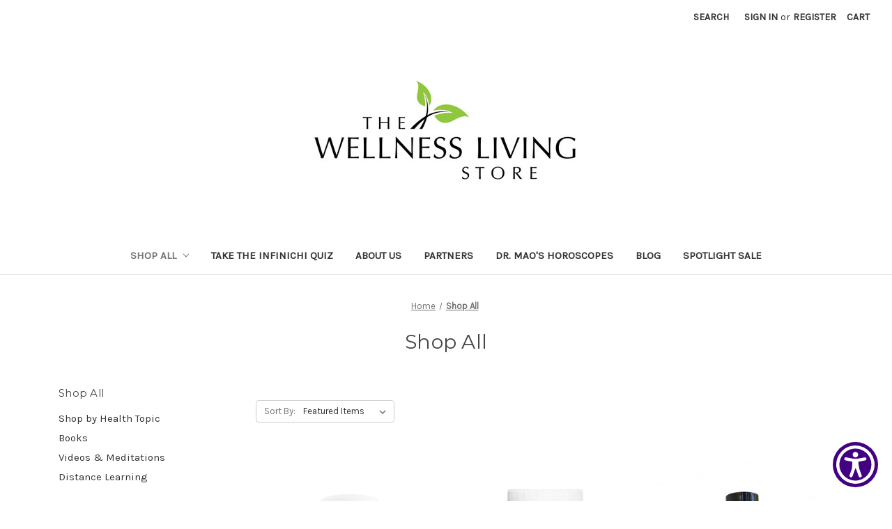

--- FILE ---
content_type: text/html; charset=UTF-8
request_url: https://taostar.com/shop-all/?Screen=SFNT&Store_Code=eshop&sort=featured&page=2
body_size: 20486
content:


<!DOCTYPE html>
<html class="no-js" lang="en">
    <head>
        <title>Shop All - Page 2 - The Wellness Living Store</title>
        <link rel="dns-prefetch preconnect" href="https://cdn11.bigcommerce.com/s-gwsluaae13" crossorigin><link rel="dns-prefetch preconnect" href="https://fonts.googleapis.com/" crossorigin><link rel="dns-prefetch preconnect" href="https://fonts.gstatic.com/" crossorigin>
        <link rel='canonical' href='https://taostar.com/shop-all/?page=2' /><meta name='platform' content='bigcommerce.stencil' />
        
                <link rel="prev" href="https://taostar.com/shop-all/?Screen=SFNT&Store_Code=eshop&page=1">
        <link rel="next" href="https://taostar.com/shop-all/?Screen=SFNT&Store_Code=eshop&page=3">


        <link href="https://cdn11.bigcommerce.com/s-gwsluaae13/product_images/TOTflav.jpg?t=1537299581" rel="shortcut icon">
        <meta name="viewport" content="width=device-width, initial-scale=1">

        <script nonce="">
            document.documentElement.className = document.documentElement.className.replace('no-js', 'js');
        </script>

        <script nonce="">
    function browserSupportsAllFeatures() {
        return window.Promise
            && window.fetch
            && window.URL
            && window.URLSearchParams
            && window.WeakMap
            // object-fit support
            && ('objectFit' in document.documentElement.style);
    }

    function loadScript(src) {
        var js = document.createElement('script');
        js.src = src;
        js.onerror = function () {
            console.error('Failed to load polyfill script ' + src);
        };
        document.head.appendChild(js);
    }

    if (!browserSupportsAllFeatures()) {
        loadScript('https://cdn11.bigcommerce.com/s-gwsluaae13/stencil/0d9ef430-84cc-013e-5480-3e4666af9723/dist/theme-bundle.polyfills.js');
    }
</script>
        <script nonce="">window.consentManagerTranslations = `{"locale":"en","locales":{"consent_manager.data_collection_warning":"en","consent_manager.accept_all_cookies":"en","consent_manager.gdpr_settings":"en","consent_manager.data_collection_preferences":"en","consent_manager.manage_data_collection_preferences":"en","consent_manager.use_data_by_cookies":"en","consent_manager.data_categories_table":"en","consent_manager.allow":"en","consent_manager.accept":"en","consent_manager.deny":"en","consent_manager.dismiss":"en","consent_manager.reject_all":"en","consent_manager.category":"en","consent_manager.purpose":"en","consent_manager.functional_category":"en","consent_manager.functional_purpose":"en","consent_manager.analytics_category":"en","consent_manager.analytics_purpose":"en","consent_manager.targeting_category":"en","consent_manager.advertising_category":"en","consent_manager.advertising_purpose":"en","consent_manager.essential_category":"en","consent_manager.esential_purpose":"en","consent_manager.yes":"en","consent_manager.no":"en","consent_manager.not_available":"en","consent_manager.cancel":"en","consent_manager.save":"en","consent_manager.back_to_preferences":"en","consent_manager.close_without_changes":"en","consent_manager.unsaved_changes":"en","consent_manager.by_using":"en","consent_manager.agree_on_data_collection":"en","consent_manager.change_preferences":"en","consent_manager.cancel_dialog_title":"en","consent_manager.privacy_policy":"en","consent_manager.allow_category_tracking":"en","consent_manager.disallow_category_tracking":"en"},"translations":{"consent_manager.data_collection_warning":"We use cookies (and other similar technologies) to collect data to improve your shopping experience.","consent_manager.accept_all_cookies":"Accept All Cookies","consent_manager.gdpr_settings":"Settings","consent_manager.data_collection_preferences":"Website Data Collection Preferences","consent_manager.manage_data_collection_preferences":"Manage Website Data Collection Preferences","consent_manager.use_data_by_cookies":" uses data collected by cookies and JavaScript libraries to improve your shopping experience.","consent_manager.data_categories_table":"The table below outlines how we use this data by category. To opt out of a category of data collection, select 'No' and save your preferences.","consent_manager.allow":"Allow","consent_manager.accept":"Accept","consent_manager.deny":"Deny","consent_manager.dismiss":"Dismiss","consent_manager.reject_all":"Reject all","consent_manager.category":"Category","consent_manager.purpose":"Purpose","consent_manager.functional_category":"Functional","consent_manager.functional_purpose":"Enables enhanced functionality, such as videos and live chat. If you do not allow these, then some or all of these functions may not work properly.","consent_manager.analytics_category":"Analytics","consent_manager.analytics_purpose":"Provide statistical information on site usage, e.g., web analytics so we can improve this website over time.","consent_manager.targeting_category":"Targeting","consent_manager.advertising_category":"Advertising","consent_manager.advertising_purpose":"Used to create profiles or personalize content to enhance your shopping experience.","consent_manager.essential_category":"Essential","consent_manager.esential_purpose":"Essential for the site and any requested services to work, but do not perform any additional or secondary function.","consent_manager.yes":"Yes","consent_manager.no":"No","consent_manager.not_available":"N/A","consent_manager.cancel":"Cancel","consent_manager.save":"Save","consent_manager.back_to_preferences":"Back to Preferences","consent_manager.close_without_changes":"You have unsaved changes to your data collection preferences. Are you sure you want to close without saving?","consent_manager.unsaved_changes":"You have unsaved changes","consent_manager.by_using":"By using our website, you're agreeing to our","consent_manager.agree_on_data_collection":"By using our website, you're agreeing to the collection of data as described in our ","consent_manager.change_preferences":"You can change your preferences at any time","consent_manager.cancel_dialog_title":"Are you sure you want to cancel?","consent_manager.privacy_policy":"Privacy Policy","consent_manager.allow_category_tracking":"Allow [CATEGORY_NAME] tracking","consent_manager.disallow_category_tracking":"Disallow [CATEGORY_NAME] tracking"}}`;</script>

        <script nonce="">
            window.lazySizesConfig = window.lazySizesConfig || {};
            window.lazySizesConfig.loadMode = 1;
        </script>
        <script nonce="" async src="https://cdn11.bigcommerce.com/s-gwsluaae13/stencil/0d9ef430-84cc-013e-5480-3e4666af9723/dist/theme-bundle.head_async.js"></script>
        
        <link href="https://fonts.googleapis.com/css?family=Montserrat:400%7CKarla:400&display=block" rel="stylesheet">
        
        <script nonce="" async src="https://cdn11.bigcommerce.com/s-gwsluaae13/stencil/0d9ef430-84cc-013e-5480-3e4666af9723/dist/theme-bundle.font.js"></script>

        <link data-stencil-stylesheet href="https://cdn11.bigcommerce.com/s-gwsluaae13/stencil/0d9ef430-84cc-013e-5480-3e4666af9723/css/theme-19ee3550-c72b-013e-7b33-7a0f4438c7c3.css" rel="stylesheet">

        <!-- Start Tracking Code for analytics_facebook -->

<script>
!function(f,b,e,v,n,t,s){if(f.fbq)return;n=f.fbq=function(){n.callMethod?n.callMethod.apply(n,arguments):n.queue.push(arguments)};if(!f._fbq)f._fbq=n;n.push=n;n.loaded=!0;n.version='2.0';n.queue=[];t=b.createElement(e);t.async=!0;t.src=v;s=b.getElementsByTagName(e)[0];s.parentNode.insertBefore(t,s)}(window,document,'script','https://connect.facebook.net/en_US/fbevents.js');

fbq('set', 'autoConfig', 'false', '678323682270055');
fbq('dataProcessingOptions', ['LDU'], 0, 0);
fbq('init', '678323682270055', {"external_id":"4fd28078-273c-4af1-a0b3-8f471983014f"});
fbq('set', 'agent', 'bigcommerce', '678323682270055');

function trackEvents() {
    var pathName = window.location.pathname;

    fbq('track', 'PageView', {}, "");

    // Search events start -- only fire if the shopper lands on the /search.php page
    if (pathName.indexOf('/search.php') === 0 && getUrlParameter('search_query')) {
        fbq('track', 'Search', {
            content_type: 'product_group',
            content_ids: [],
            search_string: getUrlParameter('search_query')
        });
    }
    // Search events end

    // Wishlist events start -- only fire if the shopper attempts to add an item to their wishlist
    if (pathName.indexOf('/wishlist.php') === 0 && getUrlParameter('added_product_id')) {
        fbq('track', 'AddToWishlist', {
            content_type: 'product_group',
            content_ids: []
        });
    }
    // Wishlist events end

    // Lead events start -- only fire if the shopper subscribes to newsletter
    if (pathName.indexOf('/subscribe.php') === 0 && getUrlParameter('result') === 'success') {
        fbq('track', 'Lead', {});
    }
    // Lead events end

    // Registration events start -- only fire if the shopper registers an account
    if (pathName.indexOf('/login.php') === 0 && getUrlParameter('action') === 'account_created') {
        fbq('track', 'CompleteRegistration', {}, "");
    }
    // Registration events end

    

    function getUrlParameter(name) {
        var cleanName = name.replace(/[\[]/, '\[').replace(/[\]]/, '\]');
        var regex = new RegExp('[\?&]' + cleanName + '=([^&#]*)');
        var results = regex.exec(window.location.search);
        return results === null ? '' : decodeURIComponent(results[1].replace(/\+/g, ' '));
    }
}

if (window.addEventListener) {
    window.addEventListener("load", trackEvents, false)
}
</script>
<noscript><img height="1" width="1" style="display:none" alt="null" src="https://www.facebook.com/tr?id=678323682270055&ev=PageView&noscript=1&a=plbigcommerce1.2&eid="/></noscript>

<!-- End Tracking Code for analytics_facebook -->

<!-- Start Tracking Code for analytics_googleanalytics -->

<!-- Global site tag (gtag.js) - Google Analytics -->
<script async src="https://www.googletagmanager.com/gtag/js?id=UA-128591306-1"></script>
<script>
  window.dataLayer = window.dataLayer || [];
  function gtag(){dataLayer.push(arguments);}
  gtag('js', new Date());

  gtag('config', 'UA-128591306-1');
</script>


<!-- End Tracking Code for analytics_googleanalytics -->


<script type="text/javascript" src="https://checkout-sdk.bigcommerce.com/v1/loader.js" defer ></script>
<script type="text/javascript">
fbq('track', 'ViewCategory', {"content_ids":["228","86","236","229","224","238","144","630","621","616","615","614"],"content_type":"product_group","content_category":"Shop All"});
</script>
<script type="text/javascript">
var BCData = {};
</script>
<script>
    const _RCA_default = function (objectValue = null) {
        return objectValue
    };
    const _RCA_deduplicate = function (listToDedupe, filterKey) {
        if (!listToDedupe) {
            return [];
        }
        const obj = {};
        for (let i = 0, len = listToDedupe.length; i < len; i++)
            obj[listToDedupe[i][filterKey]] = listToDedupe[i];
        const newList = [];
        for (const key in obj)
            newList.push(obj[key]);
        return newList
    }
    const _RCA_escape = function (objectValue = null) {
        if (objectValue) {
            return objectValue.replace(/"/g, '\"');
        }
        return objectValue;
    }
    var RCA_store_objects = {
        graphql_token: `eyJ0eXAiOiJKV1QiLCJhbGciOiJFUzI1NiJ9.eyJjaWQiOlsxXSwiY29ycyI6WyJodHRwczovL3Rhb3N0YXIuY29tIl0sImVhdCI6MTc2OTQyOTMxNCwiaWF0IjoxNzY5MjU2NTE0LCJpc3MiOiJCQyIsInNpZCI6MTAwMDEzNTA3MCwic3ViIjoiQkMiLCJzdWJfdHlwZSI6MCwidG9rZW5fdHlwZSI6MX0.WXUpWGmexe7gPxlPBD5f0ZbwNbIwfCYY3-v8nhu9_kFwkE-ZsKy15nhLUtwx_de18m8FwSriDgjIWhbPQe4nLA`,
        currency: {
            default: _RCA_default({"currency_token":"$","currency_location":"left","decimal_token":".","decimal_places":2,"thousands_token":","}),
            current: _RCA_default({"currencies":[{"id":1,"name":"US Dollars","code":"USD","flag":"<img src=\"https://cdn11.bigcommerce.com/s-gwsluaae13/lib/flags/us.gif\" border=\"0\" alt=\"\" role=\"presentation\" />","is_active":true,"switch_url":"https://taostar.com/shop-all/?setCurrencyId=1","cart_currency_switch_url":"https://taostar.com/cart/change-currency"}],"active_currency_id":1,"active_currency_flag":"<img src=\"https://cdn11.bigcommerce.com/s-gwsluaae13/lib/flags/us.gif\" border=\"0\" alt=\"\" role=\"presentation\" />","active_currency_name":"US Dollars","active_currency_code":"USD","default_currency_code":"USD"}),
        },
        customer: {
            email: _RCA_default(""),
            id: _RCA_default(),
            orders: _RCA_default(null),
            customer_group_id: _RCA_default(),
            customer_group_name: _RCA_escape(null),
            address: _RCA_default(null)
        },
        cart: {
            coupons: _RCA_default(),
            discount: _RCA_default(),
            gift_certificates: _RCA_default(),
            gift_wrapping_cost: _RCA_default(),
            grand_total: _RCA_default(),
            items: _RCA_default(),
            quantity: _RCA_default(),
            shipping_handling: _RCA_default(),
            show_primary_checkout_button: _RCA_default(),
            status_messages: _RCA_default(),
            sub_total: _RCA_default(),
            taxes: _RCA_default()
        },
        cart_id: ``,
        page_type: `category`,
        order: _RCA_default(),
        product: {
            id: _RCA_default(),
            options: _RCA_default(),
            title: _RCA_escape(),
            price: _RCA_default(),
        },
        product_results: {
            pagination: _RCA_default(),
            product: _RCA_deduplicate()
        },
        products: _RCA_deduplicate([
        ], "id"),
        store_hash: `gwsluaae13`,
        theme_settings: {"optimizedCheckout-formChecklist-color":"#333333","paymentbuttons-paypal-cart-page-add-cart-color":"gold","optimizedCheckout-buttonPrimary-backgroundColorActive":"#000000","card--alternate-color--hover":"#ffffff","optimizedCheckout-colorFocus":"#4496f6","show_accept_amex":false,"optimizedCheckout-buttonPrimary-borderColorDisabled":"transparent","homepage_top_products_count":4,"homepage_new_products_column_count":4,"paymentbuttons-paypal-cart-page-add-cart-label":"checkout","brandpage_products_per_page":12,"color-secondaryDarker":"#cccccc","paymentbuttons-paypal-checkout-payment-label":"checkout","fontSize-root":14,"navUser-color":"#333333","color-textBase--active":"#757575","show_powered_by":true,"show_accept_amazonpay":false,"social_icon_placement_bottom":"bottom_right","channels":[{"id":1,"name":"Light","code":"Light","is_active":true,"switch_url":"https://cornerstone-light-demo.mybigcommerce.com"},{"id":2,"name":"Bold","code":"Bold","is_active":false,"switch_url":"https://cornerstone-bold-demo.mybigcommerce.com"},{"id":3,"name":"Warm","code":"Warm","is_active":false,"switch_url":"https://cornerstone-warm-demo.mybigcommerce.com"}],"fontSize-h4":20,"checkRadio-borderColor":"#cccccc","color-primaryDarker":"#333333","optimizedCheckout-buttonPrimary-colorHover":"#ffffff","brand_size":"190x250","optimizedCheckout-logo-position":"left","optimizedCheckout-discountBanner-backgroundColor":"#e5e5e5","color-textLink--hover":"#757575","pdp-sale-price-label":"Now:","optimizedCheckout-buttonSecondary-backgroundColorHover":"#f5f5f5","optimizedCheckout-headingPrimary-font":"Google_Montserrat_400","logo_size":"430x177","optimizedCheckout-formField-backgroundColor":"#ffffff","footer-backgroundColor":"#ffffff","navPages-color":"#333333","productpage_reviews_count":9,"optimizedCheckout-step-borderColor":"#dddddd","show_accept_paypal":false,"paymentbuttons-paypal-label":"checkout","paymentbuttons-paypal-shape":"pill","optimizedCheckout-discountBanner-textColor":"#333333","pdp-retail-price-label":"MSRP:","optimizedCheckout-buttonPrimary-font":"Google_Karla_400","optimizedCheckout-backgroundImage-size":"1000x400","pdp_sold_out_label":"","carousel-dot-color":"#333333","button--disabled-backgroundColor":"#cccccc","blockquote-cite-font-color":"#999999","optimizedCheckout-formField-shadowColor":"#e5e5e5","categorypage_products_per_page":12,"container-fill-base":"#ffffff","homepage_featured_products_column_count":4,"button--default-color":"#666666","pace-progress-backgroundColor":"#999999","color-textLink--active":"#757575","paymentbuttons-paylater-cart-page-add-cart-color":"gold","optimizedCheckout-loadingToaster-backgroundColor":"#333333","color-textHeading":"#444444","show_accept_discover":false,"optimizedCheckout-formField-errorColor":"#d14343","spinner-borderColor-dark":"#999999","input-font-color":"#666666","select-bg-color":"#ffffff","show_accept_mastercard":false,"show_custom_fields_tabs":false,"color_text_product_sale_badges":"#ffffff","optimizedCheckout-link-font":"Google_Karla_400","homepage_show_carousel_arrows":true,"supported_payment_methods":["card","paypal"],"carousel-arrow-bgColor":"#ffffff","lazyload_mode":"lazyload+lqip","carousel-title-color":"#444444","show_accept_googlepay":false,"card--alternate-borderColor":"#ffffff","homepage_new_products_count":8,"button--disabled-color":"#ffffff","color-grey":"#999999","body-font":"Google_Karla_400","paymentbuttons-bolt-shape":"rect","carousel-play-pause-button-textColor--hover":"#474747","color_hover_product_sale_badges":"#000000","color-primaryDark":"#666666","pdp_sale_badge_label":"","optimizedCheckout-buttonPrimary-borderColorActive":"transparent","navPages-subMenu-backgroundColor":"#e5e5e5","show_quick_payment_buttons":false,"optimizedCheckout-step-textColor":"#ffffff","button--primary-backgroundColor":"#444444","optimizedCheckout-formField-borderColor":"#cccccc","checkRadio-color":"#333333","show_product_dimensions":false,"optimizedCheckout-link-color":"#476bef","card-figcaption-button-background":"#ffffff","icon-color-hover":"#999999","optimizedCheckout-headingSecondary-font":"Google_Montserrat_400","headings-font":"Google_Montserrat_400","paymentbuttons-venmo-checkout-on-top-color":"blue","label-backgroundColor":"#cccccc","show_channels":false,"button--primary-backgroundColorHover":"#666666","show_product_reviews":true,"button--default-borderColor":"#cccccc","pdp-non-sale-price-label":"Was:","button--disabled-borderColor":"transparent","label-color":"#ffffff","optimizedCheckout-headingSecondary-color":"#333333","select-arrow-color":"#757575","logo_fontSize":28,"alert-backgroundColor":"#ffffff","optimizedCheckout-logo-size":"250x100","default_image_brand":"/assets/img/BrandDefault.gif","card-title-color":"#333333","carousel-arrow-color--hover":"#474747","paymentbuttons-venmo-cart-page-add-cart-color":"blue","product_list_display_mode":"grid","optimizedCheckout-link-hoverColor":"#002fe1","paymentbanners-cartpage-logo-type":"primary","fontSize-h5":15,"product_size":"500x659","paymentbuttons-paypal-color":"gold","homepage_show_carousel":true,"optimizedCheckout-body-backgroundColor":"#ffffff","carousel-arrow-borderColor":"#ffffff","button--default-borderColorActive":"#757575","header-backgroundColor":"#ffffff","color_badge_product_sold_out_badges":"#007dc6","color-greyDarkest":"#000000","color_badge_product_sale_badges":"#007dc6","price_ranges":true,"productpage_videos_count":8,"color-greyDark":"#666666","optimizedCheckout-buttonSecondary-borderColorHover":"#999999","optimizedCheckout-discountBanner-iconColor":"#333333","optimizedCheckout-buttonSecondary-borderColor":"#cccccc","optimizedCheckout-loadingToaster-textColor":"#ffffff","optimizedCheckout-buttonPrimary-colorDisabled":"#ffffff","optimizedCheckout-formField-placeholderColor":"#999999","navUser-color-hover":"#757575","icon-ratingFull":"#757575","default_image_gift_certificate":"/assets/img/GiftCertificate.png","paymentbuttons-paylater-checkout-on-top-color":"gold","color-textBase--hover":"#757575","color-errorLight":"#ffdddd","social_icon_placement_top":false,"blog_size":"190x250","paymentbuttons-paypal-checkout-payment-color":"gold","shop_by_price_visibility":true,"optimizedCheckout-buttonSecondary-colorActive":"#000000","paymentbanners-proddetailspage-color":"white","color-warningLight":"#fffdea","show_product_weight":false,"paymentbuttons-provider-sorting":["paypal","paypal-credit","amazonpay"],"optimizedCheckout-orderSummary-backgroundColor":"#ffffff","button--default-colorActive":"#000000","masterpass-button-color":"black","color-info":"#666666","show_product_quick_view":false,"button--default-borderColorHover":"#999999","card--alternate-backgroundColor":"#ffffff","hide_content_navigation":false,"amazon-button-color":"Gold","optimizedCheckout-formChecklist-backgroundColorSelected":"#f5f5f5","pdp-price-label":"","show_copyright_footer":true,"swatch_option_size":"22x22","optimizedCheckout-orderSummary-borderColor":"#dddddd","optimizedCheckout-show-logo":"none","carousel-description-color":"#333333","optimizedCheckout-formChecklist-backgroundColor":"#ffffff","fontSize-h2":25,"optimizedCheckout-step-backgroundColor":"#757575","color-textBase":"#333333","color-warning":"#f1a500","paymentbuttons-paypal-checkout-on-top-color":"gold","productgallery_size":"500x659","paymentbuttons-venmo-product-details-page-color":"blue","carousel-play-pause-button-textColor":"8f8f8f","optimizedCheckout-headingPrimary-color":"#333333","alert-color":"#333333","shop_by_brand_show_footer":true,"card-figcaption-button-color":"#333333","searchpage_products_per_page":12,"color-textSecondary--active":"#333333","optimizedCheckout-formField-inputControlColor":"#476bef","optimizedCheckout-contentPrimary-color":"#333333","optimizedCheckout-buttonSecondary-font":"Google_Karla_400","storeName-color":"#333333","optimizedCheckout-backgroundImage":"","form-label-font-color":"#666666","paymentbuttons-paypal-product-details-page-color":"gold","color-greyLightest":"#e5e5e5","productpage_related_products_count":10,"optimizedCheckout-buttonSecondary-backgroundColorActive":"#e5e5e5","color-textLink":"#333333","paymentbuttons-paypal-checkout-on-top-payment-label":"checkout","color-greyLighter":"#cccccc","paymentbanners-homepage-ratio":"8x1","optimizedCheckout-header-backgroundColor":"#f5f5f5","paymentbuttons-paypal-product-details-page-label":"checkout","color-secondaryDark":"#e5e5e5","fontSize-h6":13,"carousel-arrow-color":"#999999","productpage_similar_by_views_count":10,"pdp-custom-fields-tab-label":"","afterpay-button-color":"black-mint","banner--default-backgroundColor":"#707070","optimizedCheckout-buttonPrimary-color":"#ffffff","show_product_swatch_names":true,"input-bg-color":"#ffffff","loadingOverlay-backgroundColor":"#ffffff","paymentbanners-proddetailspage-ratio":"8x1","navPages-subMenu-separatorColor":"#cccccc","navPages-color-hover":"#757575","color-infoLight":"#dfdfdf","paymentbanners-homepage-color":"white","googlepay-button-color":"black","product_sale_badges":"none","navUser-dropdown-borderColor":"#cccccc","optimizedCheckout-buttonPrimary-colorActive":"#ffffff","color-greyMedium":"#757575","optimizedCheckout-formChecklist-borderColor":"#cccccc","fontSize-h1":28,"homepage_featured_products_count":4,"paymentbuttons-paylater-product-details-page-color":"gold","default_image_product":"/assets/img/ProductDefault.gif","color-greyLight":"#999999","optimizedCheckout-logo":"","icon-ratingEmpty":"#cccccc","show_product_details_tabs":true,"icon-color":"#757575","checkout-paymentbuttons-paypal-shape":"rect","overlay-backgroundColor":"#333333","input-border-color-active":"#999999","hide_contact_us_page_heading":false,"container-fill-dark":"#e5e5e5","product_sold_out_badges":"none","homepage_show_carousel_play_pause_button":true,"optimizedCheckout-buttonPrimary-backgroundColorDisabled":"#cccccc","button--primary-color":"#ffffff","focusTooltip-backgroundColor":"#313440","optimizedCheckout-buttonPrimary-borderColorHover":"transparent","color-successLight":"#d5ffd8","color-greyDarker":"#333333","paymentbuttons-number-of-buttons":1,"color-success":"#008a06","spinner-borderColor-light":"#ffffff","zoom_size":"1280x1280","color-white":"#ffffff","color_hover_product_sold_out_badges":"#000000","optimizedCheckout-buttonSecondary-backgroundColor":"#ffffff","productview_thumb_size":"50x50","fontSize-h3":22,"optimizedCheckout-header-borderColor":"#dddddd","paymentbuttons-container":"medium","carousel-dot-color-active":"#757575","paymentbuttons-paypal-checkout-payment-size":"medium","input-border-color":"#cccccc","optimizedCheckout-buttonPrimary-backgroundColor":"#333333","color-secondary":"#ffffff","carousel-play-pause-button-borderColor":"#ffffff","carousel-bgColor":"#ffffff","checkout-paymentbuttons-paypal-color":"black","button--primary-backgroundColorActive":"#000000","color-textSecondary--hover":"#333333","color-whitesBase":"#e5e5e5","body-bg":"#ffffff","dropdown--quickSearch-backgroundColor":"#e5e5e5","optimizedCheckout-contentSecondary-font":"Google_Karla_400","navUser-dropdown-backgroundColor":"#ffffff","color-primary":"#757575","optimizedCheckout-contentPrimary-font":"Google_Karla_400","supported_card_type_icons":["american_express","diners","discover","mastercard","visa"],"navigation_design":"simple","paymentbuttons-paylater-checkout-payment-color":"gold","optimizedCheckout-formField-textColor":"#333333","color-black":"#ffffff","focusTooltip-textColor":"#ffffff","homepage_top_products_column_count":4,"hide_page_heading":false,"checkout-paymentbuttons-paypal-size":"large","optimizedCheckout-buttonSecondary-colorHover":"#333333","button--primary-colorActive":"#ffffff","paymentbanners-cartpage-logo-position":"left","homepage_stretch_carousel_images":false,"optimizedCheckout-contentSecondary-color":"#757575","card-title-color-hover":"#757575","checkout-paymentbuttons-paypal-label":"pay","applePay-button":"black","thumb_size":"100x100","hide_breadcrumbs":false,"show_accept_klarna":false,"optimizedCheckout-buttonPrimary-borderColor":"#cccccc","navUser-indicator-backgroundColor":"#333333","optimizedCheckout-buttonSecondary-borderColorActive":"#757575","hide_blog_page_heading":false,"optimizedCheckout-header-textColor":"#333333","hide_category_page_heading":false,"optimizedCheckout-show-backgroundImage":false,"color-primaryLight":"#999999","show_accept_visa":false,"logo-position":"center","carousel-dot-bgColor":"#ffffff","optimizedCheckout-form-textColor":"#666666","optimizedCheckout-buttonSecondary-color":"#333333","button--icon-svg-color":"#757575","alert-color-alt":"#ffffff","color_text_product_sold_out_badges":"#ffffff","button--default-colorHover":"#333333","checkRadio-backgroundColor":"#ffffff","paymentbuttons-venmo-checkout-payment-color":"blue","optimizedCheckout-buttonPrimary-backgroundColorHover":"#666666","carousel-play-pause-button-bgColor":"#ffffff","input-disabled-bg":"#ffffff","paymentbanners-cartpage-text-color":"black","dropdown--wishList-backgroundColor":"#ffffff","container-border-global-color-base":"#e5e5e5","productthumb_size":"100x100","button--primary-colorHover":"#ffffff","color-error":"#cc4749","homepage_blog_posts_count":3,"color-textSecondary":"#757575","gallery_size":"300x300"}
    };
</script>

<script async src="https://platform-data-prod.rechargeadapter.com/gwsluaae13/gwsluaae13-data.js"></script>
<script async src="https://app-data-prod.rechargeadapter.com/static/js/bc.js"></script>
<script nonce="">
(function () {
    var xmlHttp = new XMLHttpRequest();

    xmlHttp.open('POST', 'https://bes.gcp.data.bigcommerce.com/nobot');
    xmlHttp.setRequestHeader('Content-Type', 'application/json');
    xmlHttp.send('{"store_id":"1000135070","timezone_offset":"-7.0","timestamp":"2026-01-25T05:04:31.93440700Z","visit_id":"1f74ef7b-69bc-47c4-bb69-b976012017eb","channel_id":1}');
})();
</script>

    </head>
    <body>
        <svg data-src="https://cdn11.bigcommerce.com/s-gwsluaae13/stencil/0d9ef430-84cc-013e-5480-3e4666af9723/img/icon-sprite.svg" class="icons-svg-sprite"></svg>

        <a href="#main-content" class="skip-to-main-link">Skip to main content</a>
<header class="header" role="banner">
    <a href="#" class="mobileMenu-toggle" data-mobile-menu-toggle="menu">
        <span class="mobileMenu-toggleIcon">Toggle menu</span>
    </a>
    <nav class="navUser">
        

    <ul class="navUser-section navUser-section--alt">
        <li class="navUser-item">
            <a class="navUser-action navUser-item--compare"
               href="/compare"
               data-compare-nav
               aria-label="Compare"
            >
                Compare <span class="countPill countPill--positive countPill--alt"></span>
            </a>
        </li>
        <li class="navUser-item">
            <button class="navUser-action navUser-action--quickSearch"
               type="button"
               id="quick-search-expand"
               data-search="quickSearch"
               aria-controls="quickSearch"
               aria-label="Search"
            >
                Search
            </button>
        </li>
        <li class="navUser-item navUser-item--account">
                <a class="navUser-action"
                   href="/login.php"
                   aria-label="Sign in"
                >
                    Sign in
                </a>
                    <span class="navUser-or">or</span>
                    <a class="navUser-action"
                       href="/login.php?action&#x3D;create_account"
                       aria-label="Register"
                    >
                        Register
                    </a>
        </li>
        <li class="navUser-item navUser-item--cart">
            <a class="navUser-action"
               data-cart-preview
               data-dropdown="cart-preview-dropdown"
               data-options="align:right"
               href="/cart.php"
               aria-label="Cart with 0 items"
            >
                <span class="navUser-item-cartLabel">Cart</span>
                <span class="countPill cart-quantity"></span>
            </a>

            <div class="dropdown-menu" id="cart-preview-dropdown" data-dropdown-content aria-hidden="true"></div>
        </li>
    </ul>
    <div class="dropdown dropdown--quickSearch" id="quickSearch" aria-hidden="true" data-prevent-quick-search-close>
        <div class="container">
    <form class="form" data-url="/search.php" data-quick-search-form>
        <fieldset class="form-fieldset">
            <div class="form-field">
                <label class="is-srOnly" for="nav-quick-search">Search</label>
                <input class="form-input"
                       data-search-quick
                       name="nav-quick-search"
                       id="nav-quick-search"
                       data-error-message="Search field cannot be empty."
                       placeholder="Search the store"
                       autocomplete="off"
                >
            </div>
        </fieldset>
    </form>
    <section class="quickSearchResults" data-bind="html: results"></section>
    <p role="status"
       aria-live="polite"
       class="aria-description--hidden"
       data-search-aria-message-predefined-text="product results for"
    ></p>
</div>
    </div>
</nav>

        <div class="header-logo header-logo--center">
            <a href="https://taostar.com/" class="header-logo__link" data-header-logo-link>
        <div class="header-logo-image-container">
            <img class="header-logo-image"
                 src="https://cdn11.bigcommerce.com/s-gwsluaae13/images/stencil/430x177/wlslogo18_1537298228__64321.original.jpg"
                 srcset="https://cdn11.bigcommerce.com/s-gwsluaae13/images/stencil/430x177/wlslogo18_1537298228__64321.original.jpg"
                 alt="The Wellness Living Store"
                 title="The Wellness Living Store">
        </div>
</a>
        </div>
    <div class="navPages-container" id="menu" data-menu>
        <nav class="navPages">
    <div class="navPages-quickSearch">
        <div class="container">
    <form class="form" data-url="/search.php" data-quick-search-form>
        <fieldset class="form-fieldset">
            <div class="form-field">
                <label class="is-srOnly" for="nav-menu-quick-search">Search</label>
                <input class="form-input"
                       data-search-quick
                       name="nav-menu-quick-search"
                       id="nav-menu-quick-search"
                       data-error-message="Search field cannot be empty."
                       placeholder="Search the store"
                       autocomplete="off"
                >
            </div>
        </fieldset>
    </form>
    <section class="quickSearchResults" data-bind="html: results"></section>
    <p role="status"
       aria-live="polite"
       class="aria-description--hidden"
       data-search-aria-message-predefined-text="product results for"
    ></p>
</div>
    </div>
    <ul class="navPages-list">
            <li class="navPages-item">
                <a class="navPages-action has-subMenu activePage"
   href="https://taostar.com/shop-all/"
   data-collapsible="navPages-23"
>
    Shop All
    <i class="icon navPages-action-moreIcon" aria-hidden="true">
        <svg><use href="#icon-chevron-down" /></svg>
    </i>
</a>
<div class="navPage-subMenu" id="navPages-23" aria-hidden="true" tabindex="-1">
    <ul class="navPage-subMenu-list">
        <li class="navPage-subMenu-item">
            <a class="navPage-subMenu-action navPages-action"
               href="https://taostar.com/shop-all/"
               aria-label="All Shop All"
            >
                All Shop All
            </a>
        </li>
            <li class="navPage-subMenu-item">
                    <a class="navPage-subMenu-action navPages-action has-subMenu"
                       href="https://taostar.com/shop-products/shop-by-health-topic/"
                       aria-label="Shop by Health Topic"
                    >
                        Shop by Health Topic
                        <span class="collapsible-icon-wrapper"
                            data-collapsible="navPages-19"
                            data-collapsible-disabled-breakpoint="medium"
                            data-collapsible-disabled-state="open"
                            data-collapsible-enabled-state="closed"
                        >
                            <i class="icon navPages-action-moreIcon" aria-hidden="true">
                                <svg><use href="#icon-chevron-down" /></svg>
                            </i>
                        </span>
                    </a>
                    <ul class="navPage-childList" id="navPages-19">
                        <li class="navPage-childList-item">
                            <a class="navPage-childList-action navPages-action"
                               href="https://taostar.com/anti-aging/"
                               aria-label="Anti-Aging "
                            >
                                Anti-Aging 
                            </a>
                        </li>
                        <li class="navPage-childList-item">
                            <a class="navPage-childList-action navPages-action"
                               href="https://taostar.com/shop-products/product-spotlight/"
                               aria-label="Sale"
                            >
                                Sale
                            </a>
                        </li>
                        <li class="navPage-childList-item">
                            <a class="navPage-childList-action navPages-action"
                               href="https://taostar.com/shop-all/shop-by-health-topic/fertility-pregnancy/"
                               aria-label="Fertility &amp; Pregnancy"
                            >
                                Fertility &amp; Pregnancy
                            </a>
                        </li>
                        <li class="navPage-childList-item">
                            <a class="navPage-childList-action navPages-action"
                               href="https://taostar.com/shop-by-element/"
                               aria-label="Shop by Element"
                            >
                                Shop by Element
                            </a>
                        </li>
                        <li class="navPage-childList-item">
                            <a class="navPage-childList-action navPages-action"
                               href="https://taostar.com/herbal-tea/"
                               aria-label="Herbal Tea"
                            >
                                Herbal Tea
                            </a>
                        </li>
                        <li class="navPage-childList-item">
                            <a class="navPage-childList-action navPages-action"
                               href="https://taostar.com/shop-all/shop-by-health-topic/sets-kits/"
                               aria-label="Sets &amp; Kits"
                            >
                                Sets &amp; Kits
                            </a>
                        </li>
                        <li class="navPage-childList-item">
                            <a class="navPage-childList-action navPages-action"
                               href="https://taostar.com/shop-products/herbs-supplements/cancer-support/"
                               aria-label="Cancer Support"
                            >
                                Cancer Support
                            </a>
                        </li>
                        <li class="navPage-childList-item">
                            <a class="navPage-childList-action navPages-action"
                               href="https://taostar.com/shop-products/herbs-supplements/calming-sleep/"
                               aria-label="Calming &amp; Sleep"
                            >
                                Calming &amp; Sleep
                            </a>
                        </li>
                        <li class="navPage-childList-item">
                            <a class="navPage-childList-action navPages-action"
                               href="https://taostar.com/shop-products/shop-by-health-topic/daily-health-wellness/"
                               aria-label="Daily Health &amp; Wellness"
                            >
                                Daily Health &amp; Wellness
                            </a>
                        </li>
                        <li class="navPage-childList-item">
                            <a class="navPage-childList-action navPages-action"
                               href="https://taostar.com/shop-products/infinichi-products/essential-oils/"
                               aria-label="Essential Oils"
                            >
                                Essential Oils
                            </a>
                        </li>
                        <li class="navPage-childList-item">
                            <a class="navPage-childList-action navPages-action"
                               href="https://taostar.com/shop-products/infinichi-products/feng-shui/"
                               aria-label="Feng  Shui"
                            >
                                Feng  Shui
                            </a>
                        </li>
                        <li class="navPage-childList-item">
                            <a class="navPage-childList-action navPages-action"
                               href="https://taostar.com/shop-products/herbs-supplements/joint-bone-health/"
                               aria-label="Joint &amp; Bone Health"
                            >
                                Joint &amp; Bone Health
                            </a>
                        </li>
                        <li class="navPage-childList-item">
                            <a class="navPage-childList-action navPages-action"
                               href="https://taostar.com/shop-products/shop-by-health-topic/herbal-pet-care/"
                               aria-label="Herbal Pet Care"
                            >
                                Herbal Pet Care
                            </a>
                        </li>
                        <li class="navPage-childList-item">
                            <a class="navPage-childList-action navPages-action"
                               href="https://taostar.com/shop-products/shop-by-health-topic/male-female-health/"
                               aria-label="Male &amp; Female Health"
                            >
                                Male &amp; Female Health
                            </a>
                        </li>
                        <li class="navPage-childList-item">
                            <a class="navPage-childList-action navPages-action"
                               href="https://taostar.com/shop-products/herbs-supplements/skin-beauty/"
                               aria-label="Skin &amp; Beauty"
                            >
                                Skin &amp; Beauty
                            </a>
                        </li>
                        <li class="navPage-childList-item">
                            <a class="navPage-childList-action navPages-action"
                               href="https://taostar.com/shop-products/herbs-supplements/weight-wellness/"
                               aria-label="Weight Wellness &amp; Nutrition"
                            >
                                Weight Wellness &amp; Nutrition
                            </a>
                        </li>
                    </ul>
            </li>
            <li class="navPage-subMenu-item">
                    <a class="navPage-subMenu-action navPages-action has-subMenu"
                       href="https://taostar.com/shop-products/books/"
                       aria-label="Books"
                    >
                        Books
                        <span class="collapsible-icon-wrapper"
                            data-collapsible="navPages-21"
                            data-collapsible-disabled-breakpoint="medium"
                            data-collapsible-disabled-state="open"
                            data-collapsible-enabled-state="closed"
                        >
                            <i class="icon navPages-action-moreIcon" aria-hidden="true">
                                <svg><use href="#icon-chevron-down" /></svg>
                            </i>
                        </span>
                    </a>
                    <ul class="navPage-childList" id="navPages-21">
                        <li class="navPage-childList-item">
                            <a class="navPage-childList-action navPages-action"
                               href="https://taostar.com/shop-products/books/ebooks/"
                               aria-label="eBooks"
                            >
                                eBooks
                            </a>
                        </li>
                        <li class="navPage-childList-item">
                            <a class="navPage-childList-action navPages-action"
                               href="https://taostar.com/shop-products/books/fertility/"
                               aria-label="Fertility"
                            >
                                Fertility
                            </a>
                        </li>
                        <li class="navPage-childList-item">
                            <a class="navPage-childList-action navPages-action"
                               href="https://taostar.com/shop-products/books/food-nutrition/"
                               aria-label="Food &amp; Nutrition"
                            >
                                Food &amp; Nutrition
                            </a>
                        </li>
                        <li class="navPage-childList-item">
                            <a class="navPage-childList-action navPages-action"
                               href="https://taostar.com/shop-products/books/health-healing/"
                               aria-label="Health &amp; Healing"
                            >
                                Health &amp; Healing
                            </a>
                        </li>
                        <li class="navPage-childList-item">
                            <a class="navPage-childList-action navPages-action"
                               href="https://taostar.com/shop-products/books/herbology/"
                               aria-label="Herbology"
                            >
                                Herbology
                            </a>
                        </li>
                        <li class="navPage-childList-item">
                            <a class="navPage-childList-action navPages-action"
                               href="https://taostar.com/shop-products/books/integral-way-books/"
                               aria-label="Integral Way Books"
                            >
                                Integral Way Books
                            </a>
                        </li>
                        <li class="navPage-childList-item">
                            <a class="navPage-childList-action navPages-action"
                               href="https://taostar.com/shop-products/books/tai-chi-chi-gong/"
                               aria-label="Tai Chi &amp; Chi Gong"
                            >
                                Tai Chi &amp; Chi Gong
                            </a>
                        </li>
                        <li class="navPage-childList-item">
                            <a class="navPage-childList-action navPages-action"
                               href="https://taostar.com/shop-products/books/traditional-chinese-medicine/"
                               aria-label="Traditional Chinese Medicine"
                            >
                                Traditional Chinese Medicine
                            </a>
                        </li>
                    </ul>
            </li>
            <li class="navPage-subMenu-item">
                    <a class="navPage-subMenu-action navPages-action has-subMenu"
                       href="https://taostar.com/shop-products/videos-meditations/"
                       aria-label="Videos &amp; Meditations"
                    >
                        Videos &amp; Meditations
                        <span class="collapsible-icon-wrapper"
                            data-collapsible="navPages-53"
                            data-collapsible-disabled-breakpoint="medium"
                            data-collapsible-disabled-state="open"
                            data-collapsible-enabled-state="closed"
                        >
                            <i class="icon navPages-action-moreIcon" aria-hidden="true">
                                <svg><use href="#icon-chevron-down" /></svg>
                            </i>
                        </span>
                    </a>
                    <ul class="navPage-childList" id="navPages-53">
                        <li class="navPage-childList-item">
                            <a class="navPage-childList-action navPages-action"
                               href="https://taostar.com/shop-products/tai-chi-chi-gong/dvds/"
                               aria-label="DVDs"
                            >
                                DVDs
                            </a>
                        </li>
                        <li class="navPage-childList-item">
                            <a class="navPage-childList-action navPages-action"
                               href="https://taostar.com/shop-products/tai-chi-chi-gong/fertility/"
                               aria-label="Fertility &amp; Pregnancy"
                            >
                                Fertility &amp; Pregnancy
                            </a>
                        </li>
                        <li class="navPage-childList-item">
                            <a class="navPage-childList-action navPages-action"
                               href="https://taostar.com/shop-products/tai-chi-chi-gong/health-concern/"
                               aria-label="Health Concern"
                            >
                                Health Concern
                            </a>
                        </li>
                        <li class="navPage-childList-item">
                            <a class="navPage-childList-action navPages-action"
                               href="https://taostar.com/shop-products/tai-chi-chi-gong/tai-chi-books/"
                               aria-label="Tai Chi Books"
                            >
                                Tai Chi Books
                            </a>
                        </li>
                        <li class="navPage-childList-item">
                            <a class="navPage-childList-action navPages-action"
                               href="https://taostar.com/shop-products/tai-chi-chi-gong/video-downloads/"
                               aria-label="Video Downloads"
                            >
                                Video Downloads
                            </a>
                        </li>
                        <li class="navPage-childList-item">
                            <a class="navPage-childList-action navPages-action"
                               href="https://taostar.com/shop-products/videos-meditations/meditations/"
                               aria-label="Meditations"
                            >
                                Meditations
                            </a>
                        </li>
                    </ul>
            </li>
            <li class="navPage-subMenu-item">
                    <a class="navPage-subMenu-action navPages-action has-subMenu"
                       href="https://taostar.com/shop-products/distance-learning/"
                       aria-label="Distance Learning"
                    >
                        Distance Learning
                        <span class="collapsible-icon-wrapper"
                            data-collapsible="navPages-24"
                            data-collapsible-disabled-breakpoint="medium"
                            data-collapsible-disabled-state="open"
                            data-collapsible-enabled-state="closed"
                        >
                            <i class="icon navPages-action-moreIcon" aria-hidden="true">
                                <svg><use href="#icon-chevron-down" /></svg>
                            </i>
                        </span>
                    </a>
                    <ul class="navPage-childList" id="navPages-24">
                        <li class="navPage-childList-item">
                            <a class="navPage-childList-action navPages-action"
                               href="https://taostar.com/shop-products/distance-learning/change-yourself-change-your-life/"
                               aria-label="Change Yourself, Change Your Life"
                            >
                                Change Yourself, Change Your Life
                            </a>
                        </li>
                        <li class="navPage-childList-item">
                            <a class="navPage-childList-action navPages-action"
                               href="https://taostar.com/shop-all/distance-learning/spiritual-development-courses/"
                               aria-label="Spiritual Development Courses"
                            >
                                Spiritual Development Courses
                            </a>
                        </li>
                        <li class="navPage-childList-item">
                            <a class="navPage-childList-action navPages-action"
                               href="https://taostar.com/shop-products/distance-learning/feng-shui-courses/"
                               aria-label="Feng Shui Courses"
                            >
                                Feng Shui Courses
                            </a>
                        </li>
                    </ul>
            </li>
    </ul>
</div>
            </li>
                 <li class="navPages-item navPages-item-page">
                     <a class="navPages-action"
                        href="https://infinichi1.typeform.com/to/tCFCul"
                        aria-label="Take the Infinichi Quiz"
                     >
                         Take the Infinichi Quiz
                     </a>
                 </li>
                 <li class="navPages-item navPages-item-page">
                     <a class="navPages-action"
                        href="https://taostar.com/about-us-1/"
                        aria-label="About Us"
                     >
                         About Us
                     </a>
                 </li>
                 <li class="navPages-item navPages-item-page">
                     <a class="navPages-action"
                        href="https://taostar.com/partners/"
                        aria-label="Partners"
                     >
                         Partners
                     </a>
                 </li>
                 <li class="navPages-item navPages-item-page">
                     <a class="navPages-action"
                        href="https://taostar.com/dr-maos-horoscopes/"
                        aria-label="Dr. Mao&#x27;s Horoscopes"
                     >
                         Dr. Mao&#x27;s Horoscopes
                     </a>
                 </li>
                 <li class="navPages-item navPages-item-page">
                     <a class="navPages-action"
                        href="https://taostar.com/blog/"
                        aria-label="Blog"
                     >
                         Blog
                     </a>
                 </li>
                 <li class="navPages-item navPages-item-page">
                     <a class="navPages-action"
                        href="https://taostar.com/shop-products/product-spotlight/"
                        aria-label="Spotlight Sale"
                     >
                         Spotlight Sale
                     </a>
                 </li>
    </ul>
    <ul class="navPages-list navPages-list--user">
            <li class="navPages-item">
                <a class="navPages-action"
                   href="/login.php"
                   aria-label="Sign in"
                >
                    Sign in
                </a>
                    or
                    <a class="navPages-action"
                       href="/login.php?action&#x3D;create_account"
                       aria-label="Register"
                    >
                        Register
                    </a>
            </li>
    </ul>
</nav>
    </div>
    <div data-content-region="header_navigation_bottom--global"><div data-layout-id="b477682f-fea5-4de8-a02d-4539ea41b790">       <div data-sub-layout-container="23c8d15c-d302-4db7-a081-1361d4f9112c" data-layout-name="Layout">
    <style data-container-styling="23c8d15c-d302-4db7-a081-1361d4f9112c">
        [data-sub-layout-container="23c8d15c-d302-4db7-a081-1361d4f9112c"] {
            box-sizing: border-box;
            display: flex;
            flex-wrap: wrap;
            z-index: 0;
            position: relative;
            height: ;
            padding-top: 0px;
            padding-right: 0px;
            padding-bottom: 0px;
            padding-left: 0px;
            margin-top: 0px;
            margin-right: 0px;
            margin-bottom: 0px;
            margin-left: 0px;
            border-width: 0px;
            border-style: solid;
            border-color: #333333;
        }

        [data-sub-layout-container="23c8d15c-d302-4db7-a081-1361d4f9112c"]:after {
            display: block;
            position: absolute;
            top: 0;
            left: 0;
            bottom: 0;
            right: 0;
            background-size: cover;
            z-index: auto;
        }
    </style>

    <div data-sub-layout="8fd34204-4edf-4445-b811-f34e8467dbe5">
        <style data-column-styling="8fd34204-4edf-4445-b811-f34e8467dbe5">
            [data-sub-layout="8fd34204-4edf-4445-b811-f34e8467dbe5"] {
                display: flex;
                flex-direction: column;
                box-sizing: border-box;
                flex-basis: 100%;
                max-width: 100%;
                z-index: 0;
                position: relative;
                height: ;
                padding-top: 0px;
                padding-right: 10.5px;
                padding-bottom: 0px;
                padding-left: 10.5px;
                margin-top: 0px;
                margin-right: 0px;
                margin-bottom: 0px;
                margin-left: 0px;
                border-width: 0px;
                border-style: solid;
                border-color: #333333;
                justify-content: center;
            }
            [data-sub-layout="8fd34204-4edf-4445-b811-f34e8467dbe5"]:after {
                display: block;
                position: absolute;
                top: 0;
                left: 0;
                bottom: 0;
                right: 0;
                background-size: cover;
                z-index: auto;
            }
            @media only screen and (max-width: 700px) {
                [data-sub-layout="8fd34204-4edf-4445-b811-f34e8467dbe5"] {
                    flex-basis: 100%;
                    max-width: 100%;
                }
            }
        </style>
    </div>
</div>

</div></div>
</header>
<div data-content-region="header_bottom--global"></div>
<div data-content-region="header_bottom"></div>
        <div class="body" id="main-content" data-currency-code="USD">
     
    <div class="container">
        
<nav aria-label="Breadcrumb">
    <ol class="breadcrumbs">
                <li class="breadcrumb ">
                    <a class="breadcrumb-label"
                       href="https://taostar.com/"
                       
                    >
                        <span>Home</span>
                    </a>
                </li>
                <li class="breadcrumb is-active">
                    <a class="breadcrumb-label"
                       href="https://taostar.com/shop-all/"
                       aria-current="page"
                    >
                        <span>Shop All</span>
                    </a>
                </li>
    </ol>
</nav>

<script type="application/ld+json"  nonce="">
{
    "@context": "https://schema.org",
    "@type": "BreadcrumbList",
    "itemListElement":
    [
        {
            "@type": "ListItem",
            "position": 1,
            "item": {
                "@id": "https://taostar.com/",
                "name": "Home"
            }
        },
        {
            "@type": "ListItem",
            "position": 2,
            "item": {
                "@id": "https://taostar.com/shop-all/",
                "name": "Shop All"
            }
        }
    ]
}
</script>
    <h1 class="page-heading">Shop All</h1>
    <div data-content-region="category_below_header"></div>

<div class="page">
        <aside class="page-sidebar" id="faceted-search-container">
            <nav>
        <div class="sidebarBlock">
            <h2 class="sidebarBlock-heading">Shop All</h2>
            <ul class="navList">
                <li class="navList-item">
                    <a class="navList-action" href="https://taostar.com/shop-products/shop-by-health-topic/" title="Shop by Health Topic">Shop by Health Topic</a>
                </li>
                <li class="navList-item">
                    <a class="navList-action" href="https://taostar.com/shop-products/books/" title="Books">Books</a>
                </li>
                <li class="navList-item">
                    <a class="navList-action" href="https://taostar.com/shop-products/videos-meditations/" title="Videos &amp; Meditations">Videos &amp; Meditations</a>
                </li>
                <li class="navList-item">
                    <a class="navList-action" href="https://taostar.com/shop-products/distance-learning/" title="Distance Learning">Distance Learning</a>
                </li>
            </ul>
        </div>

            <div class="sidebarBlock">
        <h2 class="sidebarBlock-heading heading-price" data-shop-by-price>Shop By Price</h2>

        <form id="facet-range-form" class="form" method="get" data-faceted-search-range novalidate>
    <input type="hidden" name="search_query" value="">
    <fieldset class="form-fieldset">
        <div class="form-minMaxRow">
            <div class="form-field">
                <input
                    name="price_min"
                    placeholder="Min."
                    min="0"
                    class="form-input form-input--small"
                    required
                    type="number"
                    value=""
                    aria-label="Min."
                    aria-describedby="min_price_description"
                />
                <span id="min_price_description" class="aria-description--hidden">Enter the minimum price to filter products by</span>
            </div>

            <div class="form-field">
                <input
                    name="price_max"
                    placeholder="Max."
                    min="0"
                    class="form-input form-input--small"
                    required
                    type="number"
                    value=""
                    aria-label="Max."
                    aria-describedby="max_price_description"
                />
                <span id="max_price_description" class="aria-description--hidden">Enter the maximum price to filter products by</span>
            </div>

            <div class="form-field">
                <button class="button button--small" type="submit">
                    Update
                </button>
            </div>
        </div>

        <div class="form-inlineMessage" aria-live="polite" role="alert"></div>
    </fieldset>
</form>

        <div class="reset-filters">
            <a href="https://taostar.com/shop-all/" class="navList-action reset-btn">Reset</a>
            <span class="reset-message aria-description--hidden">The filter has been reset</span>
        </div>
    </div>
</nav>
        </aside>

    <main class="page-content" id="product-listing-container">
        

    <form class="actionBar" method="get" data-sort-by="product">
    <fieldset class="form-fieldset actionBar-section">
    <div class="form-field">
        <label class="form-label" for="sort">Sort By:</label>
        <select class="form-select form-select--small " name="sort" id="sort" role="listbox">
            <option value="featured" selected>Featured Items</option>
            <option value="newest" >Newest Items</option>
            <option value="bestselling" >Best Selling</option>
            <option value="alphaasc" >A to Z</option>
            <option value="alphadesc" >Z to A</option>
            <option value="avgcustomerreview" >By Review</option>
            <option value="priceasc" >Price: Ascending</option>
            <option value="pricedesc" >Price: Descending</option>
        </select>
    </div>
</fieldset>
</form>

    <div data-list-name="Category: Shop All" role="region" aria-label="Filtered products">
            <ul class="productGrid">
    <li class="product">
            <article
    class="card
    "
    data-test="card-228"
    data-event-type="list"
    data-entity-id="228"
    data-position="1"
    data-name="Sanctuary - SLEEP Capsules"
    data-product-category="
            Shop All/Shop by Health Topic,
                Shop All,
                Shop All/Shop by Health Topic/Daily Health &amp; Wellness,
                Shop All/Shop by Health Topic/Calming &amp; Sleep,
                Shop All/Shop by Health Topic/Calming &amp; Sleep/Sleep,
                Shop All/Dr. Mao&#x27;s 8-Week Program: See All,
                Shop All/Dr. Mao&#x27;s 8-Week Program: See All/Week 2: Sleep for Restoration
    "
    data-product-brand=""
    data-product-price="
            34
"
>
    <figure class="card-figure">

        <a href="https://taostar.com/sanctuary-sleep-capsules/"
           class="card-figure__link"
           aria-label="Sanctuary - SLEEP Capsules, $34.00

"
           data-event-type="product-click"
        >
            <div class="card-img-container">
                <img src="https://cdn11.bigcommerce.com/s-gwsluaae13/images/stencil/500x659/products/228/997/sleep__84506.1605041727.jpg?c=2" alt="Sleep Formula" title="Sleep Formula" data-sizes="auto"
    srcset="https://cdn11.bigcommerce.com/s-gwsluaae13/images/stencil/80w/products/228/997/sleep__84506.1605041727.jpg?c=2"
data-srcset="https://cdn11.bigcommerce.com/s-gwsluaae13/images/stencil/80w/products/228/997/sleep__84506.1605041727.jpg?c=2 80w, https://cdn11.bigcommerce.com/s-gwsluaae13/images/stencil/160w/products/228/997/sleep__84506.1605041727.jpg?c=2 160w, https://cdn11.bigcommerce.com/s-gwsluaae13/images/stencil/320w/products/228/997/sleep__84506.1605041727.jpg?c=2 320w, https://cdn11.bigcommerce.com/s-gwsluaae13/images/stencil/640w/products/228/997/sleep__84506.1605041727.jpg?c=2 640w, https://cdn11.bigcommerce.com/s-gwsluaae13/images/stencil/960w/products/228/997/sleep__84506.1605041727.jpg?c=2 960w, https://cdn11.bigcommerce.com/s-gwsluaae13/images/stencil/1280w/products/228/997/sleep__84506.1605041727.jpg?c=2 1280w, https://cdn11.bigcommerce.com/s-gwsluaae13/images/stencil/1920w/products/228/997/sleep__84506.1605041727.jpg?c=2 1920w, https://cdn11.bigcommerce.com/s-gwsluaae13/images/stencil/2560w/products/228/997/sleep__84506.1605041727.jpg?c=2 2560w"

class="lazyload card-image"

 />
            </div>
        </a>

        <figcaption class="card-figcaption">
            <div class="card-figcaption-body">
            </div>
        </figcaption>
    </figure>
    <div class="card-body">
            <p class="card-text" data-test-info-type="productRating">
                <span class="rating--small">
                    <span role="img"
      aria-label="Sanctuary - SLEEP Capsules rating is 5 of 5"
>
            <span class="icon icon--ratingFull">
                <svg>
                    <use href="#icon-star" />
                </svg>
            </span>
            <span class="icon icon--ratingFull">
                <svg>
                    <use href="#icon-star" />
                </svg>
            </span>
            <span class="icon icon--ratingFull">
                <svg>
                    <use href="#icon-star" />
                </svg>
            </span>
            <span class="icon icon--ratingFull">
                <svg>
                    <use href="#icon-star" />
                </svg>
            </span>
            <span class="icon icon--ratingFull">
                <svg>
                    <use href="#icon-star" />
                </svg>
            </span>
</span>
                </span>
            </p>
        <h3 class="card-title">
            <a aria-label="Sanctuary - SLEEP Capsules, $34.00

"
               href="https://taostar.com/sanctuary-sleep-capsules/"
               data-event-type="product-click"
            >
                Sanctuary - SLEEP Capsules
            </a>
        </h3>

        <div class="card-text" data-test-info-type="price">
                
    <div class="price-section price-section--withTax rrp-price--withTax" style="display: none;">
        <span>
                MSRP:
        </span>
        <span data-product-rrp-with-tax class="price price--rrp">
            
        </span>
    </div>
    <div class="price-section price-section--withTax non-sale-price--withTax" style="display: none;">
        <span>
                Was:
        </span>
        <span data-product-non-sale-price-with-tax class="price price--non-sale">
            
        </span>
    </div>
    <div class="price-section price-section--withTax price--withTax" style="display: none;">
        <span class="price-label" >
            
        </span>
        <span class="price-now-label" style="display: none;">
                Now:
        </span>
        <span data-product-price-with-tax class="price"></span>
            <abbr title="Including Tax">(Inc. Tax)</abbr>
    </div>
    <div class="price-section price-section--withoutTax rrp-price--withoutTax" style="display: none;">
        <span>
                MSRP:
        </span>
        <span data-product-rrp-price-without-tax class="price price--rrp">
            
        </span>
    </div>
    <div class="price-section price-section--withoutTax non-sale-price--withoutTax" style="display: none;">
        <span>
                Was:
        </span>
        <span data-product-non-sale-price-without-tax class="price price--non-sale">
            
        </span>
    </div>
    <div class="price-section price-section--withoutTax price--withoutTax" >
        <span class="price-label" >
            
        </span>
        <span class="price-now-label" style="display: none;">
                Now:
        </span>
        <span data-product-price-without-tax class="price">$34.00</span>
    </div>
        </div>
        <div data-content-region="product_item_below_price"></div>
            </div>
</article>
    </li>
    <li class="product">
            <article
    class="card
    "
    data-test="card-86"
    data-event-type="list"
    data-entity-id="86"
    data-position="2"
    data-name="B-Slim"
    data-product-category="
            Shop All/Shop by Health Topic,
                Shop All,
                Shop All/Shop by Health Topic/Weight Wellness &amp; Nutrition
    "
    data-product-brand=""
    data-product-price="
            44
"
>
    <figure class="card-figure">

        <a href="https://taostar.com/b-slim/"
           class="card-figure__link"
           aria-label="B-Slim, $44.00

"
           data-event-type="product-click"
        >
            <div class="card-img-container">
                <img src="https://cdn11.bigcommerce.com/s-gwsluaae13/images/stencil/500x659/products/86/1002/bslim__63801.1655929200.jpg?c=2" alt="B-Slim Weight Wellness" title="B-Slim Weight Wellness" data-sizes="auto"
    srcset="https://cdn11.bigcommerce.com/s-gwsluaae13/images/stencil/80w/products/86/1002/bslim__63801.1655929200.jpg?c=2"
data-srcset="https://cdn11.bigcommerce.com/s-gwsluaae13/images/stencil/80w/products/86/1002/bslim__63801.1655929200.jpg?c=2 80w, https://cdn11.bigcommerce.com/s-gwsluaae13/images/stencil/160w/products/86/1002/bslim__63801.1655929200.jpg?c=2 160w, https://cdn11.bigcommerce.com/s-gwsluaae13/images/stencil/320w/products/86/1002/bslim__63801.1655929200.jpg?c=2 320w, https://cdn11.bigcommerce.com/s-gwsluaae13/images/stencil/640w/products/86/1002/bslim__63801.1655929200.jpg?c=2 640w, https://cdn11.bigcommerce.com/s-gwsluaae13/images/stencil/960w/products/86/1002/bslim__63801.1655929200.jpg?c=2 960w, https://cdn11.bigcommerce.com/s-gwsluaae13/images/stencil/1280w/products/86/1002/bslim__63801.1655929200.jpg?c=2 1280w, https://cdn11.bigcommerce.com/s-gwsluaae13/images/stencil/1920w/products/86/1002/bslim__63801.1655929200.jpg?c=2 1920w, https://cdn11.bigcommerce.com/s-gwsluaae13/images/stencil/2560w/products/86/1002/bslim__63801.1655929200.jpg?c=2 2560w"

class="lazyload card-image"

 />
            </div>
        </a>

        <figcaption class="card-figcaption">
            <div class="card-figcaption-body">
            </div>
        </figcaption>
    </figure>
    <div class="card-body">
            <p class="card-text" data-test-info-type="productRating">
                <span class="rating--small">
                    <span role="img"
      aria-label="B-Slim rating is 4 of 5"
>
            <span class="icon icon--ratingFull">
                <svg>
                    <use href="#icon-star" />
                </svg>
            </span>
            <span class="icon icon--ratingFull">
                <svg>
                    <use href="#icon-star" />
                </svg>
            </span>
            <span class="icon icon--ratingFull">
                <svg>
                    <use href="#icon-star" />
                </svg>
            </span>
            <span class="icon icon--ratingFull">
                <svg>
                    <use href="#icon-star" />
                </svg>
            </span>
            <span class="icon icon--ratingEmpty">
                <svg>
                    <use href="#icon-star" />
                </svg>
            </span>
</span>
                </span>
            </p>
        <h3 class="card-title">
            <a aria-label="B-Slim, $44.00

"
               href="https://taostar.com/b-slim/"
               data-event-type="product-click"
            >
                B-Slim
            </a>
        </h3>

        <div class="card-text" data-test-info-type="price">
                
    <div class="price-section price-section--withTax rrp-price--withTax" style="display: none;">
        <span>
                MSRP:
        </span>
        <span data-product-rrp-with-tax class="price price--rrp">
            
        </span>
    </div>
    <div class="price-section price-section--withTax non-sale-price--withTax" style="display: none;">
        <span>
                Was:
        </span>
        <span data-product-non-sale-price-with-tax class="price price--non-sale">
            
        </span>
    </div>
    <div class="price-section price-section--withTax price--withTax" style="display: none;">
        <span class="price-label" >
            
        </span>
        <span class="price-now-label" style="display: none;">
                Now:
        </span>
        <span data-product-price-with-tax class="price"></span>
            <abbr title="Including Tax">(Inc. Tax)</abbr>
    </div>
    <div class="price-section price-section--withoutTax rrp-price--withoutTax" style="display: none;">
        <span>
                MSRP:
        </span>
        <span data-product-rrp-price-without-tax class="price price--rrp">
            
        </span>
    </div>
    <div class="price-section price-section--withoutTax non-sale-price--withoutTax" style="display: none;">
        <span>
                Was:
        </span>
        <span data-product-non-sale-price-without-tax class="price price--non-sale">
            
        </span>
    </div>
    <div class="price-section price-section--withoutTax price--withoutTax" >
        <span class="price-label" >
            
        </span>
        <span class="price-now-label" style="display: none;">
                Now:
        </span>
        <span data-product-price-without-tax class="price">$44.00</span>
    </div>
        </div>
        <div data-content-region="product_item_below_price"></div>
            </div>
</article>
    </li>
    <li class="product">
            <article
    class="card
    "
    data-test="card-236"
    data-event-type="list"
    data-entity-id="236"
    data-position="3"
    data-name="Tension RollerBall Oil"
    data-product-category="
            Shop All/Shop by Health Topic,
                Shop All,
                Shop All/Shop by Health Topic/Daily Health &amp; Wellness,
                Shop All/Shop by Health Topic/Essential Oils,
                Shop All/Shop by Health Topic/Joint &amp; Bone Health
    "
    data-product-brand="Infinichi"
    data-product-price="
            25
"
>
    <figure class="card-figure">

        <a href="https://taostar.com/tension-rollerball-oil/"
           class="card-figure__link"
           aria-label="Tension RollerBall Oil, $25.00

"
           data-event-type="product-click"
        >
            <div class="card-img-container">
                <img src="https://cdn11.bigcommerce.com/s-gwsluaae13/images/stencil/500x659/products/236/503/tension_roller__35547.1535648388.jpg?c=2" alt="Tension RollerBall Oil" title="Tension RollerBall Oil" data-sizes="auto"
    srcset="https://cdn11.bigcommerce.com/s-gwsluaae13/images/stencil/80w/products/236/503/tension_roller__35547.1535648388.jpg?c=2"
data-srcset="https://cdn11.bigcommerce.com/s-gwsluaae13/images/stencil/80w/products/236/503/tension_roller__35547.1535648388.jpg?c=2 80w, https://cdn11.bigcommerce.com/s-gwsluaae13/images/stencil/160w/products/236/503/tension_roller__35547.1535648388.jpg?c=2 160w, https://cdn11.bigcommerce.com/s-gwsluaae13/images/stencil/320w/products/236/503/tension_roller__35547.1535648388.jpg?c=2 320w, https://cdn11.bigcommerce.com/s-gwsluaae13/images/stencil/640w/products/236/503/tension_roller__35547.1535648388.jpg?c=2 640w, https://cdn11.bigcommerce.com/s-gwsluaae13/images/stencil/960w/products/236/503/tension_roller__35547.1535648388.jpg?c=2 960w, https://cdn11.bigcommerce.com/s-gwsluaae13/images/stencil/1280w/products/236/503/tension_roller__35547.1535648388.jpg?c=2 1280w, https://cdn11.bigcommerce.com/s-gwsluaae13/images/stencil/1920w/products/236/503/tension_roller__35547.1535648388.jpg?c=2 1920w, https://cdn11.bigcommerce.com/s-gwsluaae13/images/stencil/2560w/products/236/503/tension_roller__35547.1535648388.jpg?c=2 2560w"

class="lazyload card-image"

 />
            </div>
        </a>

        <figcaption class="card-figcaption">
            <div class="card-figcaption-body">
            </div>
        </figcaption>
    </figure>
    <div class="card-body">
            <p class="card-text" data-test-info-type="brandName">Infinichi</p>
        <h3 class="card-title">
            <a aria-label="Tension RollerBall Oil, $25.00

"
               href="https://taostar.com/tension-rollerball-oil/"
               data-event-type="product-click"
            >
                Tension RollerBall Oil
            </a>
        </h3>

        <div class="card-text" data-test-info-type="price">
                
    <div class="price-section price-section--withTax rrp-price--withTax" style="display: none;">
        <span>
                MSRP:
        </span>
        <span data-product-rrp-with-tax class="price price--rrp">
            
        </span>
    </div>
    <div class="price-section price-section--withTax non-sale-price--withTax" style="display: none;">
        <span>
                Was:
        </span>
        <span data-product-non-sale-price-with-tax class="price price--non-sale">
            
        </span>
    </div>
    <div class="price-section price-section--withTax price--withTax" style="display: none;">
        <span class="price-label" >
            
        </span>
        <span class="price-now-label" style="display: none;">
                Now:
        </span>
        <span data-product-price-with-tax class="price"></span>
            <abbr title="Including Tax">(Inc. Tax)</abbr>
    </div>
    <div class="price-section price-section--withoutTax rrp-price--withoutTax" style="display: none;">
        <span>
                MSRP:
        </span>
        <span data-product-rrp-price-without-tax class="price price--rrp">
            
        </span>
    </div>
    <div class="price-section price-section--withoutTax non-sale-price--withoutTax" style="display: none;">
        <span>
                Was:
        </span>
        <span data-product-non-sale-price-without-tax class="price price--non-sale">
            
        </span>
    </div>
    <div class="price-section price-section--withoutTax price--withoutTax" >
        <span class="price-label" >
            
        </span>
        <span class="price-now-label" style="display: none;">
                Now:
        </span>
        <span data-product-price-without-tax class="price">$25.00</span>
    </div>
        </div>
        <div data-content-region="product_item_below_price"></div>
            </div>
</article>
    </li>
    <li class="product">
            <article
    class="card
    "
    data-test="card-229"
    data-event-type="list"
    data-entity-id="229"
    data-position="4"
    data-name="Sanctuary - SLEEP RollerBall"
    data-product-category="
            Shop All/Shop by Health Topic,
                Shop All,
                Shop All/Shop by Health Topic/Daily Health &amp; Wellness,
                Shop All/Shop by Health Topic/Calming &amp; Sleep,
                Shop All/Shop by Health Topic/Essential Oils,
                Shop All/Shop by Health Topic/Calming &amp; Sleep/Sleep,
                Shop All/Dr. Mao&#x27;s 8-Week Program: See All,
                Shop All/Dr. Mao&#x27;s 8-Week Program: See All/Week 2: Sleep for Restoration
    "
    data-product-brand=""
    data-product-price="
            25
"
>
    <figure class="card-figure">

        <a href="https://taostar.com/sanctuary-sleep-rollerball/"
           class="card-figure__link"
           aria-label="Sanctuary - SLEEP RollerBall, $25.00

"
           data-event-type="product-click"
        >
            <div class="card-img-container">
                <img src="https://cdn11.bigcommerce.com/s-gwsluaae13/images/stencil/500x659/products/229/496/sleep2__53464.1535573265.jpg?c=2" alt="Sanctuary - SLEEP RollerBall" title="Sanctuary - SLEEP RollerBall" data-sizes="auto"
    srcset="https://cdn11.bigcommerce.com/s-gwsluaae13/images/stencil/80w/products/229/496/sleep2__53464.1535573265.jpg?c=2"
data-srcset="https://cdn11.bigcommerce.com/s-gwsluaae13/images/stencil/80w/products/229/496/sleep2__53464.1535573265.jpg?c=2 80w, https://cdn11.bigcommerce.com/s-gwsluaae13/images/stencil/160w/products/229/496/sleep2__53464.1535573265.jpg?c=2 160w, https://cdn11.bigcommerce.com/s-gwsluaae13/images/stencil/320w/products/229/496/sleep2__53464.1535573265.jpg?c=2 320w, https://cdn11.bigcommerce.com/s-gwsluaae13/images/stencil/640w/products/229/496/sleep2__53464.1535573265.jpg?c=2 640w, https://cdn11.bigcommerce.com/s-gwsluaae13/images/stencil/960w/products/229/496/sleep2__53464.1535573265.jpg?c=2 960w, https://cdn11.bigcommerce.com/s-gwsluaae13/images/stencil/1280w/products/229/496/sleep2__53464.1535573265.jpg?c=2 1280w, https://cdn11.bigcommerce.com/s-gwsluaae13/images/stencil/1920w/products/229/496/sleep2__53464.1535573265.jpg?c=2 1920w, https://cdn11.bigcommerce.com/s-gwsluaae13/images/stencil/2560w/products/229/496/sleep2__53464.1535573265.jpg?c=2 2560w"

class="lazyload card-image"

 />
            </div>
        </a>

        <figcaption class="card-figcaption">
            <div class="card-figcaption-body">
            </div>
        </figcaption>
    </figure>
    <div class="card-body">
        <h3 class="card-title">
            <a aria-label="Sanctuary - SLEEP RollerBall, $25.00

"
               href="https://taostar.com/sanctuary-sleep-rollerball/"
               data-event-type="product-click"
            >
                Sanctuary - SLEEP RollerBall
            </a>
        </h3>

        <div class="card-text" data-test-info-type="price">
                
    <div class="price-section price-section--withTax rrp-price--withTax" style="display: none;">
        <span>
                MSRP:
        </span>
        <span data-product-rrp-with-tax class="price price--rrp">
            
        </span>
    </div>
    <div class="price-section price-section--withTax non-sale-price--withTax" style="display: none;">
        <span>
                Was:
        </span>
        <span data-product-non-sale-price-with-tax class="price price--non-sale">
            
        </span>
    </div>
    <div class="price-section price-section--withTax price--withTax" style="display: none;">
        <span class="price-label" >
            
        </span>
        <span class="price-now-label" style="display: none;">
                Now:
        </span>
        <span data-product-price-with-tax class="price"></span>
            <abbr title="Including Tax">(Inc. Tax)</abbr>
    </div>
    <div class="price-section price-section--withoutTax rrp-price--withoutTax" style="display: none;">
        <span>
                MSRP:
        </span>
        <span data-product-rrp-price-without-tax class="price price--rrp">
            
        </span>
    </div>
    <div class="price-section price-section--withoutTax non-sale-price--withoutTax" style="display: none;">
        <span>
                Was:
        </span>
        <span data-product-non-sale-price-without-tax class="price price--non-sale">
            
        </span>
    </div>
    <div class="price-section price-section--withoutTax price--withoutTax" >
        <span class="price-label" >
            
        </span>
        <span class="price-now-label" style="display: none;">
                Now:
        </span>
        <span data-product-price-without-tax class="price">$25.00</span>
    </div>
        </div>
        <div data-content-region="product_item_below_price"></div>
            </div>
</article>
    </li>
    <li class="product">
            <article
    class="card
    "
    data-test="card-224"
    data-event-type="list"
    data-entity-id="224"
    data-position="5"
    data-name="Sanctuary - CALM RollerBall"
    data-product-category="
            Shop All/Shop by Health Topic,
                Shop All,
                Shop All/Shop by Health Topic/Calming &amp; Sleep,
                Shop All/Shop by Health Topic/Essential Oils,
                Shop All/Shop by Health Topic/Calming &amp; Sleep/Calm,
                Shop All/Dr. Mao&#x27;s 8-Week Program: See All,
                Shop All/Dr. Mao&#x27;s 8-Week Program: See All/Week 4: Reduce Stress &amp; Lift Your Mood
    "
    data-product-brand=""
    data-product-price="
            25
"
>
    <figure class="card-figure">

        <a href="https://taostar.com/sanctuary-calm-rollerball/"
           class="card-figure__link"
           aria-label="Sanctuary - CALM RollerBall, $25.00

"
           data-event-type="product-click"
        >
            <div class="card-img-container">
                <img src="https://cdn11.bigcommerce.com/s-gwsluaae13/images/stencil/500x659/products/224/491/calm_roller__29622.1535569951.jpg?c=2" alt="Sanctuary - CALM RollerBall" title="Sanctuary - CALM RollerBall" data-sizes="auto"
    srcset="https://cdn11.bigcommerce.com/s-gwsluaae13/images/stencil/80w/products/224/491/calm_roller__29622.1535569951.jpg?c=2"
data-srcset="https://cdn11.bigcommerce.com/s-gwsluaae13/images/stencil/80w/products/224/491/calm_roller__29622.1535569951.jpg?c=2 80w, https://cdn11.bigcommerce.com/s-gwsluaae13/images/stencil/160w/products/224/491/calm_roller__29622.1535569951.jpg?c=2 160w, https://cdn11.bigcommerce.com/s-gwsluaae13/images/stencil/320w/products/224/491/calm_roller__29622.1535569951.jpg?c=2 320w, https://cdn11.bigcommerce.com/s-gwsluaae13/images/stencil/640w/products/224/491/calm_roller__29622.1535569951.jpg?c=2 640w, https://cdn11.bigcommerce.com/s-gwsluaae13/images/stencil/960w/products/224/491/calm_roller__29622.1535569951.jpg?c=2 960w, https://cdn11.bigcommerce.com/s-gwsluaae13/images/stencil/1280w/products/224/491/calm_roller__29622.1535569951.jpg?c=2 1280w, https://cdn11.bigcommerce.com/s-gwsluaae13/images/stencil/1920w/products/224/491/calm_roller__29622.1535569951.jpg?c=2 1920w, https://cdn11.bigcommerce.com/s-gwsluaae13/images/stencil/2560w/products/224/491/calm_roller__29622.1535569951.jpg?c=2 2560w"

class="lazyload card-image"

 />
            </div>
        </a>

        <figcaption class="card-figcaption">
            <div class="card-figcaption-body">
            </div>
        </figcaption>
    </figure>
    <div class="card-body">
        <h3 class="card-title">
            <a aria-label="Sanctuary - CALM RollerBall, $25.00

"
               href="https://taostar.com/sanctuary-calm-rollerball/"
               data-event-type="product-click"
            >
                Sanctuary - CALM RollerBall
            </a>
        </h3>

        <div class="card-text" data-test-info-type="price">
                
    <div class="price-section price-section--withTax rrp-price--withTax" style="display: none;">
        <span>
                MSRP:
        </span>
        <span data-product-rrp-with-tax class="price price--rrp">
            
        </span>
    </div>
    <div class="price-section price-section--withTax non-sale-price--withTax" style="display: none;">
        <span>
                Was:
        </span>
        <span data-product-non-sale-price-with-tax class="price price--non-sale">
            
        </span>
    </div>
    <div class="price-section price-section--withTax price--withTax" style="display: none;">
        <span class="price-label" >
            
        </span>
        <span class="price-now-label" style="display: none;">
                Now:
        </span>
        <span data-product-price-with-tax class="price"></span>
            <abbr title="Including Tax">(Inc. Tax)</abbr>
    </div>
    <div class="price-section price-section--withoutTax rrp-price--withoutTax" style="display: none;">
        <span>
                MSRP:
        </span>
        <span data-product-rrp-price-without-tax class="price price--rrp">
            
        </span>
    </div>
    <div class="price-section price-section--withoutTax non-sale-price--withoutTax" style="display: none;">
        <span>
                Was:
        </span>
        <span data-product-non-sale-price-without-tax class="price price--non-sale">
            
        </span>
    </div>
    <div class="price-section price-section--withoutTax price--withoutTax" >
        <span class="price-label" >
            
        </span>
        <span class="price-now-label" style="display: none;">
                Now:
        </span>
        <span data-product-price-without-tax class="price">$25.00</span>
    </div>
        </div>
        <div data-content-region="product_item_below_price"></div>
            </div>
</article>
    </li>
    <li class="product">
            <article
    class="card
    "
    data-test="card-238"
    data-event-type="list"
    data-entity-id="238"
    data-position="6"
    data-name="Live Your Ultimate Life"
    data-product-category="
            Shop All/Books,
                Shop All,
                Shop All/Books/Health &amp; Healing,
                Shop All/Shop by Health Topic/Shop by Element/Wood Element ,
                Shop All/Shop by Health Topic/Shop by Element/Fire Element,
                Shop All/Shop by Health Topic/Shop by Element,
                Shop All/Shop by Health Topic/Shop by Element/Earth Element,
                Shop All/Shop by Health Topic/Shop by Element/Metal Element,
                Shop All/Shop by Health Topic/Shop by Element/Water Element,
                Shop All/Shop by Health Topic/Shop by Element/Live Your Ultimate Life
    "
    data-product-brand=""
    data-product-price="
            24.95
"
>
    <figure class="card-figure">

        <a href="https://taostar.com/live-your-ultimate-life/"
           class="card-figure__link"
           aria-label="Live Your Ultimate Life, $24.95

"
           data-event-type="product-click"
        >
            <div class="card-img-container">
                <img src="https://cdn11.bigcommerce.com/s-gwsluaae13/images/stencil/500x659/products/238/961/Live_Your_Ultimate_life-cover__62429.1579213614.jpg?c=2" alt="Live Your Ultimate Life" title="Live Your Ultimate Life" data-sizes="auto"
    srcset="https://cdn11.bigcommerce.com/s-gwsluaae13/images/stencil/80w/products/238/961/Live_Your_Ultimate_life-cover__62429.1579213614.jpg?c=2"
data-srcset="https://cdn11.bigcommerce.com/s-gwsluaae13/images/stencil/80w/products/238/961/Live_Your_Ultimate_life-cover__62429.1579213614.jpg?c=2 80w, https://cdn11.bigcommerce.com/s-gwsluaae13/images/stencil/160w/products/238/961/Live_Your_Ultimate_life-cover__62429.1579213614.jpg?c=2 160w, https://cdn11.bigcommerce.com/s-gwsluaae13/images/stencil/320w/products/238/961/Live_Your_Ultimate_life-cover__62429.1579213614.jpg?c=2 320w, https://cdn11.bigcommerce.com/s-gwsluaae13/images/stencil/640w/products/238/961/Live_Your_Ultimate_life-cover__62429.1579213614.jpg?c=2 640w, https://cdn11.bigcommerce.com/s-gwsluaae13/images/stencil/960w/products/238/961/Live_Your_Ultimate_life-cover__62429.1579213614.jpg?c=2 960w, https://cdn11.bigcommerce.com/s-gwsluaae13/images/stencil/1280w/products/238/961/Live_Your_Ultimate_life-cover__62429.1579213614.jpg?c=2 1280w, https://cdn11.bigcommerce.com/s-gwsluaae13/images/stencil/1920w/products/238/961/Live_Your_Ultimate_life-cover__62429.1579213614.jpg?c=2 1920w, https://cdn11.bigcommerce.com/s-gwsluaae13/images/stencil/2560w/products/238/961/Live_Your_Ultimate_life-cover__62429.1579213614.jpg?c=2 2560w"

class="lazyload card-image"

 />
            </div>
        </a>

        <figcaption class="card-figcaption">
            <div class="card-figcaption-body">
            </div>
        </figcaption>
    </figure>
    <div class="card-body">
        <h3 class="card-title">
            <a aria-label="Live Your Ultimate Life, $24.95

"
               href="https://taostar.com/live-your-ultimate-life/"
               data-event-type="product-click"
            >
                Live Your Ultimate Life
            </a>
        </h3>

        <div class="card-text" data-test-info-type="price">
                
    <div class="price-section price-section--withTax rrp-price--withTax" style="display: none;">
        <span>
                MSRP:
        </span>
        <span data-product-rrp-with-tax class="price price--rrp">
            
        </span>
    </div>
    <div class="price-section price-section--withTax non-sale-price--withTax" style="display: none;">
        <span>
                Was:
        </span>
        <span data-product-non-sale-price-with-tax class="price price--non-sale">
            
        </span>
    </div>
    <div class="price-section price-section--withTax price--withTax" style="display: none;">
        <span class="price-label" >
            
        </span>
        <span class="price-now-label" style="display: none;">
                Now:
        </span>
        <span data-product-price-with-tax class="price"></span>
            <abbr title="Including Tax">(Inc. Tax)</abbr>
    </div>
    <div class="price-section price-section--withoutTax rrp-price--withoutTax" style="display: none;">
        <span>
                MSRP:
        </span>
        <span data-product-rrp-price-without-tax class="price price--rrp">
            
        </span>
    </div>
    <div class="price-section price-section--withoutTax non-sale-price--withoutTax" style="display: none;">
        <span>
                Was:
        </span>
        <span data-product-non-sale-price-without-tax class="price price--non-sale">
            
        </span>
    </div>
    <div class="price-section price-section--withoutTax price--withoutTax" >
        <span class="price-label" >
            
        </span>
        <span class="price-now-label" style="display: none;">
                Now:
        </span>
        <span data-product-price-without-tax class="price">$24.95</span>
    </div>
        </div>
        <div data-content-region="product_item_below_price"></div>
            </div>
</article>
    </li>
    <li class="product">
            <article
    class="card
    "
    data-test="card-144"
    data-event-type="list"
    data-entity-id="144"
    data-position="7"
    data-name="BACK to Pain-Free Health Book"
    data-product-category="
            Shop All/Books,
                Shop All,
                Shop All/Books/Traditional Chinese Medicine,
                Shop All/Books/Health &amp; Healing
    "
    data-product-brand=""
    data-product-price="
            19.95
"
>
    <figure class="card-figure">

        <a href="https://taostar.com/back-to-pain-free-health-book/"
           class="card-figure__link"
           aria-label="BACK to Pain-Free Health Book, $19.95

"
           data-event-type="product-click"
        >
            <div class="card-img-container">
                <img src="https://cdn11.bigcommerce.com/s-gwsluaae13/images/stencil/500x659/products/144/964/Web_Pic_-_Back-to-Pain-Free__62115.1568089308.1280.1280__61405.1579213979.jpg?c=2" alt="BACK to Pain-Free Health Book" title="BACK to Pain-Free Health Book" data-sizes="auto"
    srcset="https://cdn11.bigcommerce.com/s-gwsluaae13/images/stencil/80w/products/144/964/Web_Pic_-_Back-to-Pain-Free__62115.1568089308.1280.1280__61405.1579213979.jpg?c=2"
data-srcset="https://cdn11.bigcommerce.com/s-gwsluaae13/images/stencil/80w/products/144/964/Web_Pic_-_Back-to-Pain-Free__62115.1568089308.1280.1280__61405.1579213979.jpg?c=2 80w, https://cdn11.bigcommerce.com/s-gwsluaae13/images/stencil/160w/products/144/964/Web_Pic_-_Back-to-Pain-Free__62115.1568089308.1280.1280__61405.1579213979.jpg?c=2 160w, https://cdn11.bigcommerce.com/s-gwsluaae13/images/stencil/320w/products/144/964/Web_Pic_-_Back-to-Pain-Free__62115.1568089308.1280.1280__61405.1579213979.jpg?c=2 320w, https://cdn11.bigcommerce.com/s-gwsluaae13/images/stencil/640w/products/144/964/Web_Pic_-_Back-to-Pain-Free__62115.1568089308.1280.1280__61405.1579213979.jpg?c=2 640w, https://cdn11.bigcommerce.com/s-gwsluaae13/images/stencil/960w/products/144/964/Web_Pic_-_Back-to-Pain-Free__62115.1568089308.1280.1280__61405.1579213979.jpg?c=2 960w, https://cdn11.bigcommerce.com/s-gwsluaae13/images/stencil/1280w/products/144/964/Web_Pic_-_Back-to-Pain-Free__62115.1568089308.1280.1280__61405.1579213979.jpg?c=2 1280w, https://cdn11.bigcommerce.com/s-gwsluaae13/images/stencil/1920w/products/144/964/Web_Pic_-_Back-to-Pain-Free__62115.1568089308.1280.1280__61405.1579213979.jpg?c=2 1920w, https://cdn11.bigcommerce.com/s-gwsluaae13/images/stencil/2560w/products/144/964/Web_Pic_-_Back-to-Pain-Free__62115.1568089308.1280.1280__61405.1579213979.jpg?c=2 2560w"

class="lazyload card-image"

 />
            </div>
        </a>

        <figcaption class="card-figcaption">
            <div class="card-figcaption-body">
            </div>
        </figcaption>
    </figure>
    <div class="card-body">
        <h3 class="card-title">
            <a aria-label="BACK to Pain-Free Health Book, $19.95

"
               href="https://taostar.com/back-to-pain-free-health-book/"
               data-event-type="product-click"
            >
                BACK to Pain-Free Health Book
            </a>
        </h3>

        <div class="card-text" data-test-info-type="price">
                
    <div class="price-section price-section--withTax rrp-price--withTax" style="display: none;">
        <span>
                MSRP:
        </span>
        <span data-product-rrp-with-tax class="price price--rrp">
            
        </span>
    </div>
    <div class="price-section price-section--withTax non-sale-price--withTax" style="display: none;">
        <span>
                Was:
        </span>
        <span data-product-non-sale-price-with-tax class="price price--non-sale">
            
        </span>
    </div>
    <div class="price-section price-section--withTax price--withTax" style="display: none;">
        <span class="price-label" >
            
        </span>
        <span class="price-now-label" style="display: none;">
                Now:
        </span>
        <span data-product-price-with-tax class="price"></span>
            <abbr title="Including Tax">(Inc. Tax)</abbr>
    </div>
    <div class="price-section price-section--withoutTax rrp-price--withoutTax" style="display: none;">
        <span>
                MSRP:
        </span>
        <span data-product-rrp-price-without-tax class="price price--rrp">
            
        </span>
    </div>
    <div class="price-section price-section--withoutTax non-sale-price--withoutTax" style="display: none;">
        <span>
                Was:
        </span>
        <span data-product-non-sale-price-without-tax class="price price--non-sale">
            
        </span>
    </div>
    <div class="price-section price-section--withoutTax price--withoutTax" >
        <span class="price-label" >
            
        </span>
        <span class="price-now-label" style="display: none;">
                Now:
        </span>
        <span data-product-price-without-tax class="price">$19.95</span>
    </div>
        </div>
        <div data-content-region="product_item_below_price"></div>
            </div>
</article>
    </li>
    <li class="product">
            <article
    class="card
    "
    data-test="card-630"
    data-event-type="list"
    data-entity-id="630"
    data-position="8"
    data-name="8000 Years of Wisdom: Vol II: Book 2"
    data-product-category="
            Shop All/Books,
                Shop All,
                Shop All/Books/Integral Way Books
    "
    data-product-brand=""
    data-product-price="
            19.95
"
>
    <figure class="card-figure">

        <a href="https://taostar.com/8000-years-of-wisdom-vol-ii-book-2/"
           class="card-figure__link"
           aria-label="8000 Years of Wisdom: Vol II: Book 2, $19.95

"
           data-event-type="product-click"
        >
            <div class="card-img-container">
                <img src="https://cdn11.bigcommerce.com/s-gwsluaae13/images/stencil/500x659/products/630/1649/8000-years_bk2__00472.1758605025.jpg?c=2" alt="8000 Years of Wisdom: Vol II: Book 2" title="8000 Years of Wisdom: Vol II: Book 2" data-sizes="auto"
    srcset="https://cdn11.bigcommerce.com/s-gwsluaae13/images/stencil/80w/products/630/1649/8000-years_bk2__00472.1758605025.jpg?c=2"
data-srcset="https://cdn11.bigcommerce.com/s-gwsluaae13/images/stencil/80w/products/630/1649/8000-years_bk2__00472.1758605025.jpg?c=2 80w, https://cdn11.bigcommerce.com/s-gwsluaae13/images/stencil/160w/products/630/1649/8000-years_bk2__00472.1758605025.jpg?c=2 160w, https://cdn11.bigcommerce.com/s-gwsluaae13/images/stencil/320w/products/630/1649/8000-years_bk2__00472.1758605025.jpg?c=2 320w, https://cdn11.bigcommerce.com/s-gwsluaae13/images/stencil/640w/products/630/1649/8000-years_bk2__00472.1758605025.jpg?c=2 640w, https://cdn11.bigcommerce.com/s-gwsluaae13/images/stencil/960w/products/630/1649/8000-years_bk2__00472.1758605025.jpg?c=2 960w, https://cdn11.bigcommerce.com/s-gwsluaae13/images/stencil/1280w/products/630/1649/8000-years_bk2__00472.1758605025.jpg?c=2 1280w, https://cdn11.bigcommerce.com/s-gwsluaae13/images/stencil/1920w/products/630/1649/8000-years_bk2__00472.1758605025.jpg?c=2 1920w, https://cdn11.bigcommerce.com/s-gwsluaae13/images/stencil/2560w/products/630/1649/8000-years_bk2__00472.1758605025.jpg?c=2 2560w"

class="lazyload card-image"

 />
            </div>
        </a>

        <figcaption class="card-figcaption">
            <div class="card-figcaption-body">
            </div>
        </figcaption>
    </figure>
    <div class="card-body">
        <h3 class="card-title">
            <a aria-label="8000 Years of Wisdom: Vol II: Book 2, $19.95

"
               href="https://taostar.com/8000-years-of-wisdom-vol-ii-book-2/"
               data-event-type="product-click"
            >
                8000 Years of Wisdom: Vol II: Book 2
            </a>
        </h3>

        <div class="card-text" data-test-info-type="price">
                
    <div class="price-section price-section--withTax rrp-price--withTax" style="display: none;">
        <span>
                MSRP:
        </span>
        <span data-product-rrp-with-tax class="price price--rrp">
            
        </span>
    </div>
    <div class="price-section price-section--withTax non-sale-price--withTax" style="display: none;">
        <span>
                Was:
        </span>
        <span data-product-non-sale-price-with-tax class="price price--non-sale">
            
        </span>
    </div>
    <div class="price-section price-section--withTax price--withTax" style="display: none;">
        <span class="price-label" >
            
        </span>
        <span class="price-now-label" style="display: none;">
                Now:
        </span>
        <span data-product-price-with-tax class="price"></span>
            <abbr title="Including Tax">(Inc. Tax)</abbr>
    </div>
    <div class="price-section price-section--withoutTax rrp-price--withoutTax" style="display: none;">
        <span>
                MSRP:
        </span>
        <span data-product-rrp-price-without-tax class="price price--rrp">
            
        </span>
    </div>
    <div class="price-section price-section--withoutTax non-sale-price--withoutTax" style="display: none;">
        <span>
                Was:
        </span>
        <span data-product-non-sale-price-without-tax class="price price--non-sale">
            
        </span>
    </div>
    <div class="price-section price-section--withoutTax price--withoutTax" >
        <span class="price-label" >
            
        </span>
        <span class="price-now-label" style="display: none;">
                Now:
        </span>
        <span data-product-price-without-tax class="price">$19.95</span>
    </div>
        </div>
        <div data-content-region="product_item_below_price"></div>
            </div>
</article>
    </li>
    <li class="product">
            <article
    class="card
    "
    data-test="card-621"
    data-event-type="list"
    data-entity-id="621"
    data-position="9"
    data-name="NEW Secrets of Longevity, 2nd Edition: Hundreds of Ways to Live to Be 100"
    data-product-category="
            Shop All/Books,
                Shop All,
                Shop All/Books/Health &amp; Healing
    "
    data-product-brand=""
    data-product-price="
            24.95
"
>
    <figure class="card-figure">

        <a href="https://taostar.com/new-secrets-of-longevity-2nd-edition-hundreds-of-ways-to-live-to-be-100/"
           class="card-figure__link"
           aria-label="NEW Secrets of Longevity, 2nd Edition: Hundreds of Ways to Live to Be 100, $24.95

"
           data-event-type="product-click"
        >
            <div class="card-img-container">
                <img src="https://cdn11.bigcommerce.com/s-gwsluaae13/images/stencil/500x659/products/621/1637/Secrets_longevity_24__24613.1727800360.jpg?c=2" alt="Secrets of Longevity, 2nd Edition: Hundreds of Ways to Live to Be 100" title="Secrets of Longevity, 2nd Edition: Hundreds of Ways to Live to Be 100" data-sizes="auto"
    srcset="https://cdn11.bigcommerce.com/s-gwsluaae13/images/stencil/80w/products/621/1637/Secrets_longevity_24__24613.1727800360.jpg?c=2"
data-srcset="https://cdn11.bigcommerce.com/s-gwsluaae13/images/stencil/80w/products/621/1637/Secrets_longevity_24__24613.1727800360.jpg?c=2 80w, https://cdn11.bigcommerce.com/s-gwsluaae13/images/stencil/160w/products/621/1637/Secrets_longevity_24__24613.1727800360.jpg?c=2 160w, https://cdn11.bigcommerce.com/s-gwsluaae13/images/stencil/320w/products/621/1637/Secrets_longevity_24__24613.1727800360.jpg?c=2 320w, https://cdn11.bigcommerce.com/s-gwsluaae13/images/stencil/640w/products/621/1637/Secrets_longevity_24__24613.1727800360.jpg?c=2 640w, https://cdn11.bigcommerce.com/s-gwsluaae13/images/stencil/960w/products/621/1637/Secrets_longevity_24__24613.1727800360.jpg?c=2 960w, https://cdn11.bigcommerce.com/s-gwsluaae13/images/stencil/1280w/products/621/1637/Secrets_longevity_24__24613.1727800360.jpg?c=2 1280w, https://cdn11.bigcommerce.com/s-gwsluaae13/images/stencil/1920w/products/621/1637/Secrets_longevity_24__24613.1727800360.jpg?c=2 1920w, https://cdn11.bigcommerce.com/s-gwsluaae13/images/stencil/2560w/products/621/1637/Secrets_longevity_24__24613.1727800360.jpg?c=2 2560w"

class="lazyload card-image"

 />
            </div>
        </a>

        <figcaption class="card-figcaption">
            <div class="card-figcaption-body">
            </div>
        </figcaption>
    </figure>
    <div class="card-body">
        <h3 class="card-title">
            <a aria-label="NEW Secrets of Longevity, 2nd Edition: Hundreds of Ways to Live to Be 100, $24.95

"
               href="https://taostar.com/new-secrets-of-longevity-2nd-edition-hundreds-of-ways-to-live-to-be-100/"
               data-event-type="product-click"
            >
                NEW Secrets of Longevity, 2nd Edition: Hundreds of Ways to Live to Be 100
            </a>
        </h3>

        <div class="card-text" data-test-info-type="price">
                
    <div class="price-section price-section--withTax rrp-price--withTax" style="display: none;">
        <span>
                MSRP:
        </span>
        <span data-product-rrp-with-tax class="price price--rrp">
            
        </span>
    </div>
    <div class="price-section price-section--withTax non-sale-price--withTax" style="display: none;">
        <span>
                Was:
        </span>
        <span data-product-non-sale-price-with-tax class="price price--non-sale">
            
        </span>
    </div>
    <div class="price-section price-section--withTax price--withTax" style="display: none;">
        <span class="price-label" >
            
        </span>
        <span class="price-now-label" style="display: none;">
                Now:
        </span>
        <span data-product-price-with-tax class="price"></span>
            <abbr title="Including Tax">(Inc. Tax)</abbr>
    </div>
    <div class="price-section price-section--withoutTax rrp-price--withoutTax" style="display: none;">
        <span>
                MSRP:
        </span>
        <span data-product-rrp-price-without-tax class="price price--rrp">
            
        </span>
    </div>
    <div class="price-section price-section--withoutTax non-sale-price--withoutTax" style="display: none;">
        <span>
                Was:
        </span>
        <span data-product-non-sale-price-without-tax class="price price--non-sale">
            
        </span>
    </div>
    <div class="price-section price-section--withoutTax price--withoutTax" >
        <span class="price-label" >
            
        </span>
        <span class="price-now-label" style="display: none;">
                Now:
        </span>
        <span data-product-price-without-tax class="price">$24.95</span>
    </div>
        </div>
        <div data-content-region="product_item_below_price"></div>
            </div>
</article>
    </li>
    <li class="product">
            <article
    class="card
    "
    data-test="card-616"
    data-event-type="list"
    data-entity-id="616"
    data-position="10"
    data-name="Find Your Purpose Worksheet"
    data-product-category="
            Shop All,
                Shop All/Free Downloads
    "
    data-product-brand=""
    data-product-price="
            0
"
>
    <figure class="card-figure">

        <a href="https://taostar.com/find-your-purpose-worksheet/"
           class="card-figure__link"
           aria-label="Find Your Purpose Worksheet, $0.00

"
           data-event-type="product-click"
        >
            <div class="card-img-container">
                <img src="https://cdn11.bigcommerce.com/s-gwsluaae13/images/stencil/500x659/products/616/1619/Find_Your_Passion__90683.1706625789.png?c=2" alt="Find Your Purpose Worksheet" title="Find Your Purpose Worksheet" data-sizes="auto"
    srcset="https://cdn11.bigcommerce.com/s-gwsluaae13/images/stencil/80w/products/616/1619/Find_Your_Passion__90683.1706625789.png?c=2"
data-srcset="https://cdn11.bigcommerce.com/s-gwsluaae13/images/stencil/80w/products/616/1619/Find_Your_Passion__90683.1706625789.png?c=2 80w, https://cdn11.bigcommerce.com/s-gwsluaae13/images/stencil/160w/products/616/1619/Find_Your_Passion__90683.1706625789.png?c=2 160w, https://cdn11.bigcommerce.com/s-gwsluaae13/images/stencil/320w/products/616/1619/Find_Your_Passion__90683.1706625789.png?c=2 320w, https://cdn11.bigcommerce.com/s-gwsluaae13/images/stencil/640w/products/616/1619/Find_Your_Passion__90683.1706625789.png?c=2 640w, https://cdn11.bigcommerce.com/s-gwsluaae13/images/stencil/960w/products/616/1619/Find_Your_Passion__90683.1706625789.png?c=2 960w, https://cdn11.bigcommerce.com/s-gwsluaae13/images/stencil/1280w/products/616/1619/Find_Your_Passion__90683.1706625789.png?c=2 1280w, https://cdn11.bigcommerce.com/s-gwsluaae13/images/stencil/1920w/products/616/1619/Find_Your_Passion__90683.1706625789.png?c=2 1920w, https://cdn11.bigcommerce.com/s-gwsluaae13/images/stencil/2560w/products/616/1619/Find_Your_Passion__90683.1706625789.png?c=2 2560w"

class="lazyload card-image"

 />
            </div>
        </a>

        <figcaption class="card-figcaption">
            <div class="card-figcaption-body">
            </div>
        </figcaption>
    </figure>
    <div class="card-body">
            <p class="card-text" data-test-info-type="productRating">
                <span class="rating--small">
                    <span role="img"
      aria-label="Find Your Purpose Worksheet rating is 5 of 5"
>
            <span class="icon icon--ratingFull">
                <svg>
                    <use href="#icon-star" />
                </svg>
            </span>
            <span class="icon icon--ratingFull">
                <svg>
                    <use href="#icon-star" />
                </svg>
            </span>
            <span class="icon icon--ratingFull">
                <svg>
                    <use href="#icon-star" />
                </svg>
            </span>
            <span class="icon icon--ratingFull">
                <svg>
                    <use href="#icon-star" />
                </svg>
            </span>
            <span class="icon icon--ratingFull">
                <svg>
                    <use href="#icon-star" />
                </svg>
            </span>
</span>
                </span>
            </p>
        <h3 class="card-title">
            <a aria-label="Find Your Purpose Worksheet, $0.00

"
               href="https://taostar.com/find-your-purpose-worksheet/"
               data-event-type="product-click"
            >
                Find Your Purpose Worksheet
            </a>
        </h3>

        <div class="card-text" data-test-info-type="price">
                
    <div class="price-section price-section--withTax rrp-price--withTax" style="display: none;">
        <span>
                MSRP:
        </span>
        <span data-product-rrp-with-tax class="price price--rrp">
            
        </span>
    </div>
    <div class="price-section price-section--withTax non-sale-price--withTax" style="display: none;">
        <span>
                Was:
        </span>
        <span data-product-non-sale-price-with-tax class="price price--non-sale">
            
        </span>
    </div>
    <div class="price-section price-section--withTax price--withTax" style="display: none;">
        <span class="price-label" >
            
        </span>
        <span class="price-now-label" style="display: none;">
                Now:
        </span>
        <span data-product-price-with-tax class="price"></span>
            <abbr title="Including Tax">(Inc. Tax)</abbr>
    </div>
    <div class="price-section price-section--withoutTax rrp-price--withoutTax" style="display: none;">
        <span>
                MSRP:
        </span>
        <span data-product-rrp-price-without-tax class="price price--rrp">
            
        </span>
    </div>
    <div class="price-section price-section--withoutTax non-sale-price--withoutTax" style="display: none;">
        <span>
                Was:
        </span>
        <span data-product-non-sale-price-without-tax class="price price--non-sale">
            
        </span>
    </div>
    <div class="price-section price-section--withoutTax price--withoutTax" >
        <span class="price-label" >
            
        </span>
        <span class="price-now-label" style="display: none;">
                Now:
        </span>
        <span data-product-price-without-tax class="price">$0.00</span>
    </div>
        </div>
        <div data-content-region="product_item_below_price"></div>
            </div>
</article>
    </li>
    <li class="product">
            <article
    class="card
    "
    data-test="card-615"
    data-event-type="list"
    data-entity-id="615"
    data-position="11"
    data-name="One-Week Detox Menu"
    data-product-category="
            Shop All,
                Shop All/Downloadables,
                Shop All/Downloadables/eBooks,
                Shop All/Shop by Health Topic/Sale
    "
    data-product-brand=""
    data-product-price="
            1.95
"
>
    <figure class="card-figure">

        <a href="https://taostar.com/one-week-detox-menu-1/"
           class="card-figure__link"
           aria-label="One-Week Detox Menu, $1.95

"
           data-event-type="product-click"
        >
            <div class="card-img-container">
                <img src="https://cdn11.bigcommerce.com/s-gwsluaae13/images/stencil/500x659/products/615/1618/One_Week_Detox_Menu__29398.1767591869.jpg?c=2" alt="One Week Detox Menu" title="One Week Detox Menu" data-sizes="auto"
    srcset="https://cdn11.bigcommerce.com/s-gwsluaae13/images/stencil/80w/products/615/1618/One_Week_Detox_Menu__29398.1767591869.jpg?c=2"
data-srcset="https://cdn11.bigcommerce.com/s-gwsluaae13/images/stencil/80w/products/615/1618/One_Week_Detox_Menu__29398.1767591869.jpg?c=2 80w, https://cdn11.bigcommerce.com/s-gwsluaae13/images/stencil/160w/products/615/1618/One_Week_Detox_Menu__29398.1767591869.jpg?c=2 160w, https://cdn11.bigcommerce.com/s-gwsluaae13/images/stencil/320w/products/615/1618/One_Week_Detox_Menu__29398.1767591869.jpg?c=2 320w, https://cdn11.bigcommerce.com/s-gwsluaae13/images/stencil/640w/products/615/1618/One_Week_Detox_Menu__29398.1767591869.jpg?c=2 640w, https://cdn11.bigcommerce.com/s-gwsluaae13/images/stencil/960w/products/615/1618/One_Week_Detox_Menu__29398.1767591869.jpg?c=2 960w, https://cdn11.bigcommerce.com/s-gwsluaae13/images/stencil/1280w/products/615/1618/One_Week_Detox_Menu__29398.1767591869.jpg?c=2 1280w, https://cdn11.bigcommerce.com/s-gwsluaae13/images/stencil/1920w/products/615/1618/One_Week_Detox_Menu__29398.1767591869.jpg?c=2 1920w, https://cdn11.bigcommerce.com/s-gwsluaae13/images/stencil/2560w/products/615/1618/One_Week_Detox_Menu__29398.1767591869.jpg?c=2 2560w"

class="lazyload card-image"

 />
            </div>
        </a>

        <figcaption class="card-figcaption">
            <div class="card-figcaption-body">
            </div>
        </figcaption>
    </figure>
    <div class="card-body">
        <h3 class="card-title">
            <a aria-label="One-Week Detox Menu, $1.95

"
               href="https://taostar.com/one-week-detox-menu-1/"
               data-event-type="product-click"
            >
                One-Week Detox Menu
            </a>
        </h3>

        <div class="card-text" data-test-info-type="price">
                
    <div class="price-section price-section--withTax rrp-price--withTax" style="display: none;">
        <span>
                MSRP:
        </span>
        <span data-product-rrp-with-tax class="price price--rrp">
            
        </span>
    </div>
    <div class="price-section price-section--withTax non-sale-price--withTax" style="display: none;">
        <span>
                Was:
        </span>
        <span data-product-non-sale-price-with-tax class="price price--non-sale">
            
        </span>
    </div>
    <div class="price-section price-section--withTax price--withTax" style="display: none;">
        <span class="price-label" >
            
        </span>
        <span class="price-now-label" style="display: none;">
                Now:
        </span>
        <span data-product-price-with-tax class="price"></span>
            <abbr title="Including Tax">(Inc. Tax)</abbr>
    </div>
    <div class="price-section price-section--withoutTax rrp-price--withoutTax" style="display: none;">
        <span>
                MSRP:
        </span>
        <span data-product-rrp-price-without-tax class="price price--rrp">
            
        </span>
    </div>
    <div class="price-section price-section--withoutTax non-sale-price--withoutTax" style="display: none;">
        <span>
                Was:
        </span>
        <span data-product-non-sale-price-without-tax class="price price--non-sale">
            
        </span>
    </div>
    <div class="price-section price-section--withoutTax price--withoutTax" >
        <span class="price-label" >
            
        </span>
        <span class="price-now-label" style="display: none;">
                Now:
        </span>
        <span data-product-price-without-tax class="price">$1.95</span>
    </div>
        </div>
        <div data-content-region="product_item_below_price"></div>
            </div>
</article>
    </li>
    <li class="product">
            <article
    class="card
    "
    data-test="card-614"
    data-event-type="list"
    data-entity-id="614"
    data-position="12"
    data-name="Gua Sha - Stainless Steel"
    data-product-category="
            Shop All,
                Shop All/Shop by Health Topic/Skin &amp; Beauty,
                Shop All/Shop by Health Topic/Daily Health &amp; Wellness,
                Shop All/Shop by Health Topic/Calming &amp; Sleep,
                Shop All/Shop by Health Topic/Anti-Aging 
    "
    data-product-brand=""
    data-product-price="
            10
"
>
    <figure class="card-figure">

        <a href="https://taostar.com/gua-sha-stainless-steel/"
           class="card-figure__link"
           aria-label="Gua Sha - Stainless Steel, $10.00

"
           data-event-type="product-click"
        >
            <div class="card-img-container">
                <img src="https://cdn11.bigcommerce.com/s-gwsluaae13/images/stencil/500x659/products/614/1616/GuSha_chrome__05400.1700683260.jpg?c=2" alt="Gua Sha - Stainless Steel" title="Gua Sha - Stainless Steel" data-sizes="auto"
    srcset="https://cdn11.bigcommerce.com/s-gwsluaae13/images/stencil/80w/products/614/1616/GuSha_chrome__05400.1700683260.jpg?c=2"
data-srcset="https://cdn11.bigcommerce.com/s-gwsluaae13/images/stencil/80w/products/614/1616/GuSha_chrome__05400.1700683260.jpg?c=2 80w, https://cdn11.bigcommerce.com/s-gwsluaae13/images/stencil/160w/products/614/1616/GuSha_chrome__05400.1700683260.jpg?c=2 160w, https://cdn11.bigcommerce.com/s-gwsluaae13/images/stencil/320w/products/614/1616/GuSha_chrome__05400.1700683260.jpg?c=2 320w, https://cdn11.bigcommerce.com/s-gwsluaae13/images/stencil/640w/products/614/1616/GuSha_chrome__05400.1700683260.jpg?c=2 640w, https://cdn11.bigcommerce.com/s-gwsluaae13/images/stencil/960w/products/614/1616/GuSha_chrome__05400.1700683260.jpg?c=2 960w, https://cdn11.bigcommerce.com/s-gwsluaae13/images/stencil/1280w/products/614/1616/GuSha_chrome__05400.1700683260.jpg?c=2 1280w, https://cdn11.bigcommerce.com/s-gwsluaae13/images/stencil/1920w/products/614/1616/GuSha_chrome__05400.1700683260.jpg?c=2 1920w, https://cdn11.bigcommerce.com/s-gwsluaae13/images/stencil/2560w/products/614/1616/GuSha_chrome__05400.1700683260.jpg?c=2 2560w"

class="lazyload card-image"

 />
            </div>
        </a>

        <figcaption class="card-figcaption">
            <div class="card-figcaption-body">
            </div>
        </figcaption>
    </figure>
    <div class="card-body">
        <h3 class="card-title">
            <a aria-label="Gua Sha - Stainless Steel, $10.00

"
               href="https://taostar.com/gua-sha-stainless-steel/"
               data-event-type="product-click"
            >
                Gua Sha - Stainless Steel
            </a>
        </h3>

        <div class="card-text" data-test-info-type="price">
                
    <div class="price-section price-section--withTax rrp-price--withTax" style="display: none;">
        <span>
                MSRP:
        </span>
        <span data-product-rrp-with-tax class="price price--rrp">
            
        </span>
    </div>
    <div class="price-section price-section--withTax non-sale-price--withTax" style="display: none;">
        <span>
                Was:
        </span>
        <span data-product-non-sale-price-with-tax class="price price--non-sale">
            
        </span>
    </div>
    <div class="price-section price-section--withTax price--withTax" style="display: none;">
        <span class="price-label" >
            
        </span>
        <span class="price-now-label" style="display: none;">
                Now:
        </span>
        <span data-product-price-with-tax class="price"></span>
            <abbr title="Including Tax">(Inc. Tax)</abbr>
    </div>
    <div class="price-section price-section--withoutTax rrp-price--withoutTax" style="display: none;">
        <span>
                MSRP:
        </span>
        <span data-product-rrp-price-without-tax class="price price--rrp">
            
        </span>
    </div>
    <div class="price-section price-section--withoutTax non-sale-price--withoutTax" style="display: none;">
        <span>
                Was:
        </span>
        <span data-product-non-sale-price-without-tax class="price price--non-sale">
            
        </span>
    </div>
    <div class="price-section price-section--withoutTax price--withoutTax" >
        <span class="price-label" >
            
        </span>
        <span class="price-now-label" style="display: none;">
                Now:
        </span>
        <span data-product-price-without-tax class="price">$10.00</span>
    </div>
        </div>
        <div data-content-region="product_item_below_price"></div>
            </div>
</article>
    </li>
</ul>
    </div>

    <nav class="pagination" aria-label="pagination">
    <ul class="pagination-list">
            <li class="pagination-item pagination-item--previous">
                <a class="pagination-link"
                   href="https://taostar.com/shop-all/?Screen&#x3D;SFNT&amp;Store_Code&#x3D;eshop&amp;page&#x3D;1"
                   data-faceted-search-facet
                   aria-label="Previous"
                >
                    <i class="icon" aria-hidden="true">
                        <svg>
                            <use href="#icon-chevron-left"></use>
                        </svg>
                    </i>
                    Previous
                </a>
            </li>
            <li class="pagination-item ">
                <a class="pagination-link"
                   href="/shop-all/?Screen&#x3D;SFNT&amp;Store_Code&#x3D;eshop&amp;page&#x3D;1"
                   data-faceted-search-facet
                   aria-label="Page 1 of 7"
                >
                    1
                </a>
            </li>
            <li class="pagination-item pagination-item--current">
                <a class="pagination-link"
                   href="/shop-all/?Screen&#x3D;SFNT&amp;Store_Code&#x3D;eshop&amp;page&#x3D;2"
                   data-faceted-search-facet
                   aria-current="page"
                   data-pagination-current-page-link
                   aria-label="Page 2 of 7"
                >
                    2
                </a>
            </li>
            <li class="pagination-item ">
                <a class="pagination-link"
                   href="/shop-all/?Screen&#x3D;SFNT&amp;Store_Code&#x3D;eshop&amp;page&#x3D;3"
                   data-faceted-search-facet
                   aria-label="Page 3 of 7"
                >
                    3
                </a>
            </li>
            <li class="pagination-item ">
                <a class="pagination-link"
                   href="/shop-all/?Screen&#x3D;SFNT&amp;Store_Code&#x3D;eshop&amp;page&#x3D;4"
                   data-faceted-search-facet
                   aria-label="Page 4 of 7"
                >
                    4
                </a>
            </li>
            <li class="pagination-item ">
                <a class="pagination-link"
                   href="/shop-all/?Screen&#x3D;SFNT&amp;Store_Code&#x3D;eshop&amp;page&#x3D;5"
                   data-faceted-search-facet
                   aria-label="Page 5 of 7"
                >
                    5
                </a>
            </li>
            <li class="pagination-item ">
                <a class="pagination-link"
                   href="/shop-all/?Screen&#x3D;SFNT&amp;Store_Code&#x3D;eshop&amp;page&#x3D;6"
                   data-faceted-search-facet
                   aria-label="Page 6 of 7"
                >
                    6
                </a>
            </li>
            <li class="pagination-item ">
                <a class="pagination-link"
                   href="/shop-all/?Screen&#x3D;SFNT&amp;Store_Code&#x3D;eshop&amp;page&#x3D;7"
                   data-faceted-search-facet
                   aria-label="Page 7 of 7"
                >
                    7
                </a>
            </li>

            <li class="pagination-item pagination-item--next">
                <a class="pagination-link"
                   href="https://taostar.com/shop-all/?Screen&#x3D;SFNT&amp;Store_Code&#x3D;eshop&amp;page&#x3D;3"
                   data-faceted-search-facet
                   aria-label="Next"
                >
                    Next
                    <i class="icon" aria-hidden="true">
                        <svg>
                            <use href="#icon-chevron-right"></use>
                        </svg>
                    </i>
                </a>
            </li>
    </ul>
</nav>
    </main>

    <div class="page-region">
        <div data-content-region="category_below_content"></div>
    </div>
</div>


    </div>
    <div id="modal" class="modal" data-reveal data-prevent-quick-search-close>
    <button class="modal-close"
        type="button"
        title="Close"
        
>
    <span class="aria-description--hidden">Close</span>
    <span aria-hidden="true">&#215;</span>
</button>
    <div id="modal-content" class="modal-content"></div>
    <div class="loadingOverlay"></div>
</div>
    <div id="alert-modal" class="modal modal--alert modal--small" data-reveal data-prevent-quick-search-close>
    <div class="alert-icon error-icon">
        <span class="icon-content">
            <span class="line line-left"></span>
            <span class="line line-right"></span>
        </span>
    </div>

    <div class="alert-icon warning-icon">
        <div class="icon-content">!</div>
    </div>

    <div class="modal-content"></div>

    <div class="button-container">
        <button type="button" class="confirm button" data-reveal-close>OK</button>
        <button type="button" class="cancel button" data-reveal-close>Cancel</button>
    </div>
</div>
</div>
        <footer class="footer" role="contentinfo">
    <h2 class="footer-title-sr-only">Footer Start</h2>
    <div class="container">
            <article class="footer-info-col
                footer-info-col--social
                footer-info-col--right"
                data-section-type="footer-webPages">
                    <h3 class="footer-info-heading">Connect With Us</h3>
                        <ul class="socialLinks socialLinks--alt">
                <li class="socialLinks-item">
                    <a class="icon icon--instagram"
                    href="https://www.instagram.com/infinichi"
                    target="_blank"
                    rel="noopener"
                    title="Instagram"
                    >
                        <span class="aria-description--hidden">Instagram</span>
                        <svg>
                            <use href="#icon-instagram"/>
                        </svg>
                    </a>
                </li>
                <li class="socialLinks-item">
                    <a class="icon icon--facebook"
                    href="https://www.facebook.com/profile.php?id&#x3D;100010582353693"
                    target="_blank"
                    rel="noopener"
                    title="Facebook"
                    >
                        <span class="aria-description--hidden">Facebook</span>
                        <svg>
                            <use href="#icon-facebook"/>
                        </svg>
                    </a>
                </li>
                <li class="socialLinks-item">
                    <a class="icon icon--youtube"
                    href="https://www.youtube.com/channel/UChzkT7rNwsJFOQViN1gXizA"
                    target="_blank"
                    rel="noopener"
                    title="Youtube"
                    >
                        <span class="aria-description--hidden">Youtube</span>
                        <svg>
                            <use href="#icon-youtube"/>
                        </svg>
                    </a>
                </li>
                <li class="socialLinks-item">
                    <a class="icon icon--pinterest"
                    href="https://www.pinterest.com/infinichi/"
                    target="_blank"
                    rel="noopener"
                    title="Pinterest"
                    >
                        <span class="aria-description--hidden">Pinterest</span>
                        <svg>
                            <use href="#icon-pinterest"/>
                        </svg>
                    </a>
                </li>
                <li class="socialLinks-item">
                    <a class="icon icon--x"
                    href="https://twitter.com/infinichifamily"
                    target="_blank"
                    rel="noopener"
                    title="X"
                    >
                        <span class="aria-description--hidden">X</span>
                        <svg>
                            <use href="#icon-x"/>
                        </svg>
                    </a>
                </li>
    </ul>
            </article>
        <section class="footer-info">
            <article class="footer-info-col footer-info-col--small" data-section-type="footer-webPages">
                <h3 class="footer-info-heading">Navigate</h3>
                <ul class="footer-info-list">
                        <li>
                            <a href="https://infinichi1.typeform.com/to/tCFCul">Take the Infinichi Quiz</a>
                        </li>
                        <li>
                            <a href="https://taostar.com/about-us-1/">About Us</a>
                        </li>
                        <li>
                            <a href="https://taostar.com/partners/">Partners</a>
                        </li>
                        <li>
                            <a href="https://taostar.com/dr-maos-horoscopes/">Dr. Mao&#x27;s Horoscopes</a>
                        </li>
                        <li>
                            <a href="https://taostar.com/blog/">Blog</a>
                        </li>
                        <li>
                            <a href="https://taostar.com/shop-products/product-spotlight/">Spotlight Sale</a>
                        </li>
                    <li>
                        <a href="/sitemap.php">Sitemap</a>
                    </li>
                </ul>
            </article>

            <article class="footer-info-col footer-info-col--small" data-section-type="footer-categories">
                <h3 class="footer-info-heading">Categories</h3>
                <ul class="footer-info-list">
                        <li>
                            <a href="https://taostar.com/shop-all/">Shop All</a>
                        </li>
                </ul>
            </article>

            <article class="footer-info-col footer-info-col--small" data-section-type="footer-brands">
                <h3 class="footer-info-heading">Popular Brands</h3>
                <ul class="footer-info-list">
                        <li>
                            <a href="https://taostar.com/traditions-of-tao/">Traditions of Tao</a>
                        </li>
                        <li>
                            <a href="https://taostar.com/infinichi/">Infinichi</a>
                        </li>
                    <li><a href="https://taostar.com/brands/">View All</a></li>
                </ul>
            </article>

            <article class="footer-info-col footer-info-col--small" data-section-type="storeInfo">
                <h3 class="footer-info-heading">Info</h3>
                <address>13315 W. Washington Blvd. Suite 200<br>
Los Angeles, CA  90066</address>
                    <strong>Call us at 800-772-0222</strong>
            </article>

            <article class="footer-info-col" data-section-type="newsletterSubscription">
                    <h3 class="footer-info-heading">Subscribe to our newsletter</h3>
<p>Get the latest updates on new products and upcoming sales</p>

<form class="form" action="/subscribe.php" method="post">
    <fieldset class="form-fieldset">
        <input type="hidden" name="action" value="subscribe">
        <input type="hidden" name="nl_first_name" value="bc">
        <input type="hidden" name="check" value="1">
        <div class="form-field">
            <label class="form-label is-srOnly" for="nl_email">Email Address</label>
            <div class="form-prefixPostfix wrap">
                <input class="form-input"
                       id="nl_email"
                       name="nl_email"
                       type="email"
                       value=""
                       placeholder="Your email address"
                       aria-describedby="alertBox-message-text"
                       aria-required="true"
                       autocomplete="email"
                       required
                >
                <input class="button button--primary form-prefixPostfix-button--postfix"
                       type="submit"
                       value="Subscribe"
                >
            </div>
        </div>
    </fieldset>
</form>
                            </article>
        </section>
            <div class="footer-copyright">
                <p class="powered-by">Powered by <a href="https://www.bigcommerce.com?utm_source=merchant&amp;utm_medium=poweredbyBC" rel="nofollow">BigCommerce</a></p>
            </div>
            <div class="footer-copyright">
                <p class="powered-by">&copy; 2026 The Wellness Living Store </p>
            </div>
    </div>
    <div data-content-region="ssl_site_seal--global"><div data-layout-id="f5d668b9-55f3-4ddb-943c-529173d29af3">       <div data-sub-layout-container="4ddaf63f-971e-4ff5-acec-5577047d34e8" data-layout-name="Layout">
    <style data-container-styling="4ddaf63f-971e-4ff5-acec-5577047d34e8">
        [data-sub-layout-container="4ddaf63f-971e-4ff5-acec-5577047d34e8"] {
            box-sizing: border-box;
            display: flex;
            flex-wrap: wrap;
            z-index: 0;
            position: relative;
            height: ;
            padding-top: 0px;
            padding-right: 0px;
            padding-bottom: 0px;
            padding-left: 0px;
            margin-top: 0px;
            margin-right: 0px;
            margin-bottom: 0px;
            margin-left: 0px;
            border-width: 0px;
            border-style: solid;
            border-color: #333333;
        }

        [data-sub-layout-container="4ddaf63f-971e-4ff5-acec-5577047d34e8"]:after {
            display: block;
            position: absolute;
            top: 0;
            left: 0;
            bottom: 0;
            right: 0;
            background-size: cover;
            z-index: auto;
        }
    </style>

    <div data-sub-layout="896c57cc-c613-4cbf-915d-a1525f2b5fbe">
        <style data-column-styling="896c57cc-c613-4cbf-915d-a1525f2b5fbe">
            [data-sub-layout="896c57cc-c613-4cbf-915d-a1525f2b5fbe"] {
                display: flex;
                flex-direction: column;
                box-sizing: border-box;
                flex-basis: 100%;
                max-width: 100%;
                z-index: 0;
                position: relative;
                height: ;
                padding-top: 0px;
                padding-right: 10.5px;
                padding-bottom: 0px;
                padding-left: 10.5px;
                margin-top: 0px;
                margin-right: 0px;
                margin-bottom: 0px;
                margin-left: 0px;
                border-width: 0px;
                border-style: solid;
                border-color: #333333;
                justify-content: center;
            }
            [data-sub-layout="896c57cc-c613-4cbf-915d-a1525f2b5fbe"]:after {
                display: block;
                position: absolute;
                top: 0;
                left: 0;
                bottom: 0;
                right: 0;
                background-size: cover;
                z-index: auto;
            }
            @media only screen and (max-width: 700px) {
                [data-sub-layout="896c57cc-c613-4cbf-915d-a1525f2b5fbe"] {
                    flex-basis: 100%;
                    max-width: 100%;
                }
            }
        </style>
        <div data-widget-id="67341ff3-1952-48c8-9ac8-1f648c93dd89" data-placement-id="a2371895-325c-40fc-9698-ab62202a4e3f" data-placement-status="ACTIVE"><style>
    .sd-simple-text-67341ff3-1952-48c8-9ac8-1f648c93dd89 {
      padding-top: 0px;
      padding-right: 0px;
      padding-bottom: 0px;
      padding-left: 0px;

      margin-top: 0px;
      margin-right: 0px;
      margin-bottom: 0px;
      margin-left: 0px;

    }

    .sd-simple-text-67341ff3-1952-48c8-9ac8-1f648c93dd89 * {
      margin: 0;
      padding: 0;

        color: rgba(117,117,117,1);
        font-family: inherit;
        font-weight: 500;
        font-size: 8px;
        min-height: 8px;

    }

    .sd-simple-text-67341ff3-1952-48c8-9ac8-1f648c93dd89 {
        text-align: center;
    }

    #sd-simple-text-editable-67341ff3-1952-48c8-9ac8-1f648c93dd89 {
      min-width: 14px;
      line-height: 1.5;
      display: inline-block;
    }

    #sd-simple-text-editable-67341ff3-1952-48c8-9ac8-1f648c93dd89[data-edit-mode="true"]:hover,
    #sd-simple-text-editable-67341ff3-1952-48c8-9ac8-1f648c93dd89[data-edit-mode="true"]:active,
    #sd-simple-text-editable-67341ff3-1952-48c8-9ac8-1f648c93dd89[data-edit-mode="true"]:focus {
      outline: 1px dashed #3C64F4;
    }

    #sd-simple-text-editable-67341ff3-1952-48c8-9ac8-1f648c93dd89 strong,
    #sd-simple-text-editable-67341ff3-1952-48c8-9ac8-1f648c93dd89 strong * {
      font-weight: bold;
    }

    #sd-simple-text-editable-67341ff3-1952-48c8-9ac8-1f648c93dd89 a {
      color: inherit;
    }

    @supports (color: color-mix(in srgb, #000 50%, #fff 50%)) {
      #sd-simple-text-editable-67341ff3-1952-48c8-9ac8-1f648c93dd89 a:hover,
      #sd-simple-text-editable-67341ff3-1952-48c8-9ac8-1f648c93dd89 a:active,
      #sd-simple-text-editable-67341ff3-1952-48c8-9ac8-1f648c93dd89 a:focus {
        color: color-mix(in srgb, currentColor 68%, white 32%);
      }
    }

    @supports not (color: color-mix(in srgb, #000 50%, #fff 50%)) {
      #sd-simple-text-editable-67341ff3-1952-48c8-9ac8-1f648c93dd89 a:hover,
      #sd-simple-text-editable-67341ff3-1952-48c8-9ac8-1f648c93dd89 a:active,
      #sd-simple-text-editable-67341ff3-1952-48c8-9ac8-1f648c93dd89 a:focus {
        filter: brightness(2);
      }
    }
</style>

<div class="sd-simple-text-67341ff3-1952-48c8-9ac8-1f648c93dd89 ">
  <div id="sd-simple-text-editable-67341ff3-1952-48c8-9ac8-1f648c93dd89" data-edit-mode="">
    <p>This web site offers health, wellness, fitness and nutritional information and is provided for informational purposes only. This information is not intended as a substitute for, nor does it replace, professional medical advice, diagnosis or treatment provided by your physician. &nbsp;Always speak with your physician or other healthcare professional before taking any medication or nutritional or herbal supplement, or starting any new health regiment. The use of any information provided on this web site is solely at your own risk. Nothing stated or posted on this web site or available through any services offered by Tao of Wellness Corp and Traditions of Tao are intended to be, and must not be taken to be, the practice of medicine. Information provided on this web site DOES NOT create a doctor-patient relationship between you and any doctor affiliated with our web site. Information and statements regarding dietary supplements have not been evaluated by the Food and Drug Administration and are not intended to diagnose, treat, cure, or prevent any disease.<br>Copyright © 2022</p>
  </div>
</div>

</div>
    </div>
</div>

</div></div>
</footer>

        <script nonce="">window.__webpack_public_path__ = "https://cdn11.bigcommerce.com/s-gwsluaae13/stencil/0d9ef430-84cc-013e-5480-3e4666af9723/dist/";</script>
        <script nonce="">
            function onThemeBundleMain() {
                window.stencilBootstrap("category", "{\"categoryProductsPerPage\":12,\"zoomSize\":\"1280x1280\",\"productSize\":\"500x659\",\"genericError\":\"Oops! Something went wrong.\",\"urls\":{\"home\":\"https://taostar.com/\",\"account\":{\"index\":\"/account.php\",\"orders\":{\"all\":\"/account.php?action=order_status\",\"completed\":\"/account.php?action=view_orders\",\"save_new_return\":\"/account.php?action=save_new_return\"},\"update_action\":\"/account.php?action=update_account\",\"returns\":\"/account.php?action=view_returns\",\"addresses\":\"/account.php?action=address_book\",\"inbox\":\"/account.php?action=inbox\",\"send_message\":\"/account.php?action=send_message\",\"add_address\":\"/account.php?action=add_shipping_address\",\"wishlists\":{\"all\":\"/wishlist.php\",\"add\":\"/wishlist.php?action=addwishlist\",\"edit\":\"/wishlist.php?action=editwishlist\",\"delete\":\"/wishlist.php?action=deletewishlist\"},\"details\":\"/account.php?action=account_details\",\"recent_items\":\"/account.php?action=recent_items\"},\"brands\":\"https://taostar.com/brands/\",\"gift_certificate\":{\"purchase\":\"/giftcertificates.php\",\"redeem\":\"/giftcertificates.php?action=redeem\",\"balance\":\"/giftcertificates.php?action=balance\"},\"auth\":{\"login\":\"/login.php\",\"check_login\":\"/login.php?action=check_login\",\"create_account\":\"/login.php?action=create_account\",\"save_new_account\":\"/login.php?action=save_new_account\",\"forgot_password\":\"/login.php?action=reset_password\",\"send_password_email\":\"/login.php?action=send_password_email\",\"save_new_password\":\"/login.php?action=save_new_password\",\"logout\":\"/login.php?action=logout\"},\"product\":{\"post_review\":\"/postreview.php\"},\"cart\":\"/cart.php\",\"checkout\":{\"single_address\":\"/checkout\",\"multiple_address\":\"/checkout.php?action=multiple\"},\"rss\":{\"products\":[]},\"contact_us_submit\":\"/pages.php?action=sendContactForm\",\"search\":\"/search.php\",\"compare\":\"/compare\",\"sitemap\":\"/sitemap.php\",\"subscribe\":{\"action\":\"/subscribe.php\"}},\"secureBaseUrl\":\"https://taostar.com\",\"cartId\":null,\"template\":\"pages/category\",\"validationDictionaryJSON\":\"{\\\"locale\\\":\\\"en\\\",\\\"locales\\\":{\\\"validation_messages.valid_email\\\":\\\"en\\\",\\\"validation_messages.password\\\":\\\"en\\\",\\\"validation_messages.password_match\\\":\\\"en\\\",\\\"validation_messages.invalid_password\\\":\\\"en\\\",\\\"validation_messages.field_not_blank\\\":\\\"en\\\",\\\"validation_messages.certificate_amount\\\":\\\"en\\\",\\\"validation_messages.certificate_amount_range\\\":\\\"en\\\",\\\"validation_messages.price_min_evaluation\\\":\\\"en\\\",\\\"validation_messages.price_max_evaluation\\\":\\\"en\\\",\\\"validation_messages.price_min_not_entered\\\":\\\"en\\\",\\\"validation_messages.price_max_not_entered\\\":\\\"en\\\",\\\"validation_messages.price_invalid_value\\\":\\\"en\\\",\\\"validation_messages.invalid_gift_certificate\\\":\\\"en\\\"},\\\"translations\\\":{\\\"validation_messages.valid_email\\\":\\\"You must enter a valid email.\\\",\\\"validation_messages.password\\\":\\\"You must enter a password.\\\",\\\"validation_messages.password_match\\\":\\\"Your passwords do not match.\\\",\\\"validation_messages.invalid_password\\\":\\\"Passwords must be at least 7 characters and contain both alphabetic and numeric characters.\\\",\\\"validation_messages.field_not_blank\\\":\\\" field cannot be blank.\\\",\\\"validation_messages.certificate_amount\\\":\\\"You must enter a gift certificate amount.\\\",\\\"validation_messages.certificate_amount_range\\\":\\\"You must enter a certificate amount between [MIN] and [MAX]\\\",\\\"validation_messages.price_min_evaluation\\\":\\\"Min. price must be less than max. price.\\\",\\\"validation_messages.price_max_evaluation\\\":\\\"Min. price must be less than max. price.\\\",\\\"validation_messages.price_min_not_entered\\\":\\\"Min. price is required.\\\",\\\"validation_messages.price_max_not_entered\\\":\\\"Max. price is required.\\\",\\\"validation_messages.price_invalid_value\\\":\\\"Input must be greater than 0.\\\",\\\"validation_messages.invalid_gift_certificate\\\":\\\"Please enter your valid certificate code.\\\"}}\",\"validationFallbackDictionaryJSON\":\"{\\\"locale\\\":\\\"en\\\",\\\"locales\\\":{\\\"validation_fallback_messages.valid_email\\\":\\\"en\\\",\\\"validation_fallback_messages.password\\\":\\\"en\\\",\\\"validation_fallback_messages.password_match\\\":\\\"en\\\",\\\"validation_fallback_messages.invalid_password\\\":\\\"en\\\",\\\"validation_fallback_messages.field_not_blank\\\":\\\"en\\\",\\\"validation_fallback_messages.certificate_amount\\\":\\\"en\\\",\\\"validation_fallback_messages.certificate_amount_range\\\":\\\"en\\\",\\\"validation_fallback_messages.price_min_evaluation\\\":\\\"en\\\",\\\"validation_fallback_messages.price_max_evaluation\\\":\\\"en\\\",\\\"validation_fallback_messages.price_min_not_entered\\\":\\\"en\\\",\\\"validation_fallback_messages.price_max_not_entered\\\":\\\"en\\\",\\\"validation_fallback_messages.price_invalid_value\\\":\\\"en\\\",\\\"validation_fallback_messages.invalid_gift_certificate\\\":\\\"en\\\"},\\\"translations\\\":{\\\"validation_fallback_messages.valid_email\\\":\\\"You must enter a valid email.\\\",\\\"validation_fallback_messages.password\\\":\\\"You must enter a password.\\\",\\\"validation_fallback_messages.password_match\\\":\\\"Your passwords do not match.\\\",\\\"validation_fallback_messages.invalid_password\\\":\\\"Passwords must be at least 7 characters and contain both alphabetic and numeric characters.\\\",\\\"validation_fallback_messages.field_not_blank\\\":\\\" field cannot be blank.\\\",\\\"validation_fallback_messages.certificate_amount\\\":\\\"You must enter a gift certificate amount.\\\",\\\"validation_fallback_messages.certificate_amount_range\\\":\\\"You must enter a certificate amount between [MIN] and [MAX]\\\",\\\"validation_fallback_messages.price_min_evaluation\\\":\\\"Min. price must be less than max. price.\\\",\\\"validation_fallback_messages.price_max_evaluation\\\":\\\"Min. price must be less than max. price.\\\",\\\"validation_fallback_messages.price_min_not_entered\\\":\\\"Min. price is required.\\\",\\\"validation_fallback_messages.price_max_not_entered\\\":\\\"Max. price is required.\\\",\\\"validation_fallback_messages.price_invalid_value\\\":\\\"Input must be greater than 0.\\\",\\\"validation_fallback_messages.invalid_gift_certificate\\\":\\\"Please enter your valid certificate code.\\\"}}\",\"validationDefaultDictionaryJSON\":\"{\\\"locale\\\":\\\"en\\\",\\\"locales\\\":{\\\"validation_default_messages.valid_email\\\":\\\"en\\\",\\\"validation_default_messages.password\\\":\\\"en\\\",\\\"validation_default_messages.password_match\\\":\\\"en\\\",\\\"validation_default_messages.invalid_password\\\":\\\"en\\\",\\\"validation_default_messages.field_not_blank\\\":\\\"en\\\",\\\"validation_default_messages.certificate_amount\\\":\\\"en\\\",\\\"validation_default_messages.certificate_amount_range\\\":\\\"en\\\",\\\"validation_default_messages.price_min_evaluation\\\":\\\"en\\\",\\\"validation_default_messages.price_max_evaluation\\\":\\\"en\\\",\\\"validation_default_messages.price_min_not_entered\\\":\\\"en\\\",\\\"validation_default_messages.price_max_not_entered\\\":\\\"en\\\",\\\"validation_default_messages.price_invalid_value\\\":\\\"en\\\",\\\"validation_default_messages.invalid_gift_certificate\\\":\\\"en\\\"},\\\"translations\\\":{\\\"validation_default_messages.valid_email\\\":\\\"You must enter a valid email.\\\",\\\"validation_default_messages.password\\\":\\\"You must enter a password.\\\",\\\"validation_default_messages.password_match\\\":\\\"Your passwords do not match.\\\",\\\"validation_default_messages.invalid_password\\\":\\\"Passwords must be at least 7 characters and contain both alphabetic and numeric characters.\\\",\\\"validation_default_messages.field_not_blank\\\":\\\"The field cannot be blank.\\\",\\\"validation_default_messages.certificate_amount\\\":\\\"You must enter a gift certificate amount.\\\",\\\"validation_default_messages.certificate_amount_range\\\":\\\"You must enter a certificate amount between [MIN] and [MAX]\\\",\\\"validation_default_messages.price_min_evaluation\\\":\\\"Min. price must be less than max. price.\\\",\\\"validation_default_messages.price_max_evaluation\\\":\\\"Min. price must be less than max. price.\\\",\\\"validation_default_messages.price_min_not_entered\\\":\\\"Min. price is required.\\\",\\\"validation_default_messages.price_max_not_entered\\\":\\\"Max. price is required.\\\",\\\"validation_default_messages.price_invalid_value\\\":\\\"Input must be greater than 0.\\\",\\\"validation_default_messages.invalid_gift_certificate\\\":\\\"Please enter your valid certificate code.\\\"}}\",\"carouselArrowAndDotAriaLabel\":\"Go to slide [SLIDE_NUMBER] of [SLIDES_QUANTITY]\",\"carouselActiveDotAriaLabel\":\"active\",\"carouselContentAnnounceMessage\":\"You are currently on slide [SLIDE_NUMBER] of [SLIDES_QUANTITY]\",\"giftWrappingRemoveMessage\":\"Are you sure you want to remove the gift wrapping from this item?\",\"noCompareMessage\":\"You must select at least two products to compare\"}").load();

                function browserSupportsFormData() {
                    return typeof FormData !== 'undefined' 
                        && !!FormData.prototype.keys;
                }
                function loadFormDataPolyfillScript(src) {
                    var formDataPolyfillScript = document.createElement('script');
                    formDataPolyfillScript.src = src;
                    formDataPolyfillScript.onerror = function () {
                        console.error('Failed to load formData polyfill script ' + src);
                    };
                    document.body.appendChild(formDataPolyfillScript);
                }

                if (!browserSupportsFormData()) {
                    loadFormDataPolyfillScript('https://cdn11.bigcommerce.com/s-gwsluaae13/stencil/0d9ef430-84cc-013e-5480-3e4666af9723/dist/theme-bundle.polyfill_form_data.js');
                }
            }
        </script>
        <script id="theme-bundle-main" nonce="" async defer src="https://cdn11.bigcommerce.com/s-gwsluaae13/stencil/0d9ef430-84cc-013e-5480-3e4666af9723/dist/theme-bundle.main.js"></script>
        <script nonce="">
            const scriptElement = document.getElementById('theme-bundle-main');

            if (scriptElement) {
                addEventListener('load', onThemeBundleMain);
            } else {
                console.error('Could not find script element with id "theme-bundle-main"');
            }
        </script>

        <script type="text/javascript" src="https://cdn11.bigcommerce.com/shared/js/csrf-protection-header-5eeddd5de78d98d146ef4fd71b2aedce4161903e.js"></script>
<script type="text/javascript" src="https://cdn11.bigcommerce.com/r-8aad5f624241bf0bfd9e4b02f99944e01159441b/javascript/visitor_stencil.js"></script>
<script src='https://static.affiliatly.com/bigcommerce/v3/bigcommerce.js?affiliatly_code=AF-1018006' ></script><!-- This site is converting visitors into subscribers and customers with OptinMonster - https://optinmonster.com -->
<script type="text/javascript" src="https://a.optmnstr.com/app/js/api.min.js" data-account="61507" data-user="54736" async></script>
<!-- / https://optinmonster.com --><script id='aioa-adawidget-big' data-sid='i274iioov8ws8qkxr39xy85w5v4h9f1' defer src='https://www.skynettechnologies.com/accessibility/js/all-in-one-accessibility-js-widget-minify.js?colorcode=#420083&token=&t=40506685&position=bottom_right' ></script><style>
.videoGallery-main { 
padding-bottom: 50%; 
}
</style>
    </body>
</html>


--- FILE ---
content_type: application/javascript
request_url: https://platform-data-prod.rechargeadapter.com/gwsluaae13/gwsluaae13-data.js
body_size: 6049
content:
const RCA_FILE_DATA = '{"updated_at": 1769317378, "version": 1}';
const RCA_STORE_DATA = '{"rc_domain": "taostar.com", "hash": "gwsluaae13", "weight_units": "Ounces", "theme": "Cornerstone"}';
const RCA_ADAPTER_SETTINGS_DATA = '{"store_hash": "gwsluaae13", "sync_orders": true, "cancel_store_order": true, "is_rc_staging": false, "rc_api_url": null, "sync_rc_refund_order_status_to_platform": true, "created_at": "2022-08-19T18:12:04.911172+00:00", "updated_at": "2026-01-25T05:02:58.709127+00:00", "all_checkouts_on_recharge": false, "display_and_handoff_coupons": false, "use_bc_discounts": false, "stack_subandsave": true, "apply_bc_discount_to_first_order": true, "create_coupon_for_coupon_only_cart": false, "end_to_end_test_type": "skip", "end_to_end_skip_tests": ["tests/end_to_end/test_store_checkout.py"], "inject_orders_hours_ago_start": 4, "inject_orders_hours_ago_end": 1, "refund_orders_days_ago_start": 30, "refund_orders_days_ago_end": 7, "prefill_checkout_form": true}';
const RCA_PRODUCT_DATA = '[{"id": 103, "weight": 6.0, "variants": [{"id": 71, "weight": 6.0, "tax_code": "", "tax_class_id": ""}], "discounts": [], "subscriptions": [], "tax_code": "PF050714"}, {"id": 107, "weight": 6.0, "variants": [{"id": 73, "weight": 6.0, "tax_code": "", "tax_class_id": ""}], "discounts": [], "subscriptions": [], "tax_code": "PF050714"}, {"id": 111, "weight": 6.0, "variants": [{"id": 74, "weight": 6.0, "tax_code": "", "tax_class_id": ""}], "discounts": [], "subscriptions": [], "tax_code": "PF050714"}, {"id": 113, "weight": 8.0, "variants": [{"id": 78, "weight": 8.0, "tax_code": "", "tax_class_id": ""}], "discounts": [], "subscriptions": [], "tax_code": "P0000000"}, {"id": 114, "weight": 8.0, "variants": [{"id": 79, "weight": 8.0, "tax_code": "", "tax_class_id": ""}], "discounts": [], "subscriptions": [], "tax_code": "P0000000"}, {"id": 115, "weight": 8.0, "variants": [{"id": 80, "weight": 8.0, "tax_code": "", "tax_class_id": ""}], "discounts": [], "subscriptions": [], "tax_code": "P0000000"}, {"id": 116, "weight": 10.0, "variants": [{"id": 81, "weight": 10.0, "tax_code": "", "tax_class_id": ""}], "discounts": [], "subscriptions": [], "tax_code": "P0000000"}, {"id": 117, "weight": 10.0, "variants": [{"id": 82, "weight": 10.0, "tax_code": "", "tax_class_id": ""}], "discounts": [], "subscriptions": [], "tax_code": "P0000000"}, {"id": 118, "weight": 10.0, "variants": [{"id": 83, "weight": 10.0, "tax_code": "", "tax_class_id": ""}], "discounts": [], "subscriptions": [], "tax_code": "P0000000"}, {"id": 119, "weight": 10.0, "variants": [{"id": 84, "weight": 10.0, "tax_code": "", "tax_class_id": ""}], "discounts": [], "subscriptions": [], "tax_code": "P0000000"}, {"id": 120, "weight": 10.0, "variants": [{"id": 85, "weight": 10.0, "tax_code": "", "tax_class_id": ""}], "discounts": [], "subscriptions": [], "tax_code": "P0000000"}, {"id": 121, "weight": 10.0, "variants": [{"id": 86, "weight": 10.0, "tax_code": "", "tax_class_id": ""}], "discounts": [], "subscriptions": [], "tax_code": "P0000000"}, {"id": 122, "weight": 10.0, "variants": [{"id": 87, "weight": 10.0, "tax_code": "", "tax_class_id": ""}], "discounts": [], "subscriptions": [], "tax_code": "P0000000"}, {"id": 123, "weight": 10.0, "variants": [{"id": 88, "weight": 10.0, "tax_code": "", "tax_class_id": ""}], "discounts": [], "subscriptions": [], "tax_code": "P0000000"}, {"id": 124, "weight": 10.0, "variants": [{"id": 89, "weight": 10.0, "tax_code": "", "tax_class_id": ""}], "discounts": [], "subscriptions": [], "tax_code": "P0000000"}, {"id": 125, "weight": 10.0, "variants": [{"id": 90, "weight": 10.0, "tax_code": "", "tax_class_id": ""}], "discounts": [], "subscriptions": [], "tax_code": "P0000000"}, {"id": 126, "weight": 8.0, "variants": [{"id": 91, "weight": 8.0, "tax_code": "", "tax_class_id": ""}], "discounts": [], "subscriptions": [], "tax_code": "P0000000"}, {"id": 127, "weight": 8.0, "variants": [{"id": 92, "weight": 8.0, "tax_code": "", "tax_class_id": ""}], "discounts": [], "subscriptions": [], "tax_code": "P0000000"}, {"id": 128, "weight": 8.0, "variants": [{"id": 93, "weight": 8.0, "tax_code": "", "tax_class_id": ""}], "discounts": [], "subscriptions": [], "tax_code": "P0000000"}, {"id": 129, "weight": 8.0, "variants": [{"id": 94, "weight": 8.0, "tax_code": "", "tax_class_id": ""}], "discounts": [], "subscriptions": [], "tax_code": "P0000000"}, {"id": 130, "weight": 8.0, "variants": [{"id": 95, "weight": 8.0, "tax_code": "", "tax_class_id": ""}], "discounts": [], "subscriptions": [], "tax_code": "P0000000"}, {"id": 131, "weight": 8.0, "variants": [{"id": 96, "weight": 8.0, "tax_code": "", "tax_class_id": ""}], "discounts": [], "subscriptions": [], "tax_code": "P0000000"}, {"id": 132, "weight": 8.0, "variants": [{"id": 97, "weight": 8.0, "tax_code": "", "tax_class_id": ""}], "discounts": [], "subscriptions": [], "tax_code": "P0000000"}, {"id": 133, "weight": 24.0, "variants": [{"id": 98, "weight": 24.0, "tax_code": "", "tax_class_id": ""}], "discounts": [], "subscriptions": [], "tax_code": "P0000000"}, {"id": 134, "weight": 16.0, "variants": [{"id": 99, "weight": 16.0, "tax_code": "", "tax_class_id": ""}], "discounts": [], "subscriptions": [], "tax_code": "P0000000"}, {"id": 135, "weight": 8.0, "variants": [{"id": 100, "weight": 8.0, "tax_code": "", "tax_class_id": ""}], "discounts": [], "subscriptions": [], "tax_code": "P0000000"}, {"id": 136, "weight": 8.0, "variants": [{"id": 101, "weight": 8.0, "tax_code": "", "tax_class_id": ""}], "discounts": [], "subscriptions": [], "tax_code": "P0000000"}, {"id": 137, "weight": 8.0, "variants": [{"id": 102, "weight": 8.0, "tax_code": "", "tax_class_id": ""}], "discounts": [], "subscriptions": [], "tax_code": "P0000000"}, {"id": 138, "weight": 8.0, "variants": [{"id": 103, "weight": 8.0, "tax_code": "", "tax_class_id": ""}], "discounts": [], "subscriptions": [], "tax_code": "P0000000"}, {"id": 139, "weight": 8.0, "variants": [{"id": 104, "weight": 8.0, "tax_code": "", "tax_class_id": ""}], "discounts": [], "subscriptions": [], "tax_code": "P0000000"}, {"id": 140, "weight": 8.0, "variants": [{"id": 105, "weight": 8.0, "tax_code": "", "tax_class_id": ""}], "discounts": [], "subscriptions": [], "tax_code": "P0000000"}, {"id": 141, "weight": 8.0, "variants": [{"id": 106, "weight": 8.0, "tax_code": "", "tax_class_id": ""}], "discounts": [], "subscriptions": [], "tax_code": "P0000000"}, {"id": 142, "weight": 8.0, "variants": [{"id": 107, "weight": 8.0, "tax_code": "", "tax_class_id": ""}], "discounts": [], "subscriptions": [], "tax_code": "P0000000"}, {"id": 143, "weight": 8.0, "variants": [{"id": 108, "weight": 8.0, "tax_code": "", "tax_class_id": ""}], "discounts": [], "subscriptions": [], "tax_code": "P0000000"}, {"id": 144, "weight": 16.0, "variants": [{"id": 109, "weight": 16.0, "tax_code": "", "tax_class_id": ""}], "discounts": [], "subscriptions": [], "tax_code": "P0000000"}, {"id": 145, "weight": 8.0, "variants": [{"id": 110, "weight": 8.0, "tax_code": "", "tax_class_id": ""}], "discounts": [], "subscriptions": [], "tax_code": "P0000000"}, {"id": 146, "weight": 24.0, "variants": [{"id": 111, "weight": 24.0, "tax_code": "", "tax_class_id": ""}], "discounts": [], "subscriptions": [], "tax_code": "P0000000"}, {"id": 147, "weight": 16.0, "variants": [{"id": 112, "weight": 16.0, "tax_code": "", "tax_class_id": ""}], "discounts": [], "subscriptions": [], "tax_code": "P0000000"}, {"id": 148, "weight": 24.0, "variants": [{"id": 113, "weight": 24.0, "tax_code": "", "tax_class_id": ""}], "discounts": [], "subscriptions": [], "tax_code": "P0000000"}, {"id": 149, "weight": 24.0, "variants": [{"id": 114, "weight": 24.0, "tax_code": "", "tax_class_id": ""}], "discounts": [], "subscriptions": [], "tax_code": "P0000000"}, {"id": 150, "weight": 24.0, "variants": [{"id": 115, "weight": 24.0, "tax_code": "", "tax_class_id": ""}], "discounts": [], "subscriptions": [], "tax_code": "P0000000"}, {"id": 151, "weight": 24.0, "variants": [{"id": 116, "weight": 24.0, "tax_code": "", "tax_class_id": ""}], "discounts": [], "subscriptions": [], "tax_code": "P0000000"}, {"id": 152, "weight": 24.0, "variants": [{"id": 117, "weight": 24.0, "tax_code": "", "tax_class_id": ""}], "discounts": [], "subscriptions": [], "tax_code": "P0000000"}, {"id": 153, "weight": 32.0, "variants": [{"id": 118, "weight": 32.0, "tax_code": "", "tax_class_id": ""}], "discounts": [], "subscriptions": [], "tax_code": "P0000000"}, {"id": 154, "weight": 32.0, "variants": [{"id": 119, "weight": 32.0, "tax_code": "", "tax_class_id": ""}], "discounts": [], "subscriptions": [], "tax_code": "P0000000"}, {"id": 155, "weight": 24.0, "variants": [{"id": 120, "weight": 24.0, "tax_code": "", "tax_class_id": ""}], "discounts": [], "subscriptions": [], "tax_code": "P0000000"}, {"id": 156, "weight": 16.0, "variants": [{"id": 121, "weight": 16.0, "tax_code": "", "tax_class_id": ""}], "discounts": [], "subscriptions": [], "tax_code": "P0000000"}, {"id": 157, "weight": 24.0, "variants": [{"id": 122, "weight": 24.0, "tax_code": "", "tax_class_id": ""}], "discounts": [], "subscriptions": [], "tax_code": "P0000000"}, {"id": 158, "weight": 24.0, "variants": [{"id": 123, "weight": 24.0, "tax_code": "", "tax_class_id": ""}], "discounts": [], "subscriptions": [], "tax_code": "P0000000"}, {"id": 159, "weight": 36.0, "variants": [{"id": 124, "weight": 36.0, "tax_code": "", "tax_class_id": ""}], "discounts": [], "subscriptions": [], "tax_code": "P0000000"}, {"id": 160, "weight": 16.0, "variants": [{"id": 125, "weight": 16.0, "tax_code": "", "tax_class_id": ""}], "discounts": [], "subscriptions": [], "tax_code": "P0000000"}, {"id": 161, "weight": 24.0, "variants": [{"id": 126, "weight": 24.0, "tax_code": "", "tax_class_id": ""}], "discounts": [], "subscriptions": [], "tax_code": "P0000000"}, {"id": 162, "weight": 24.0, "variants": [{"id": 127, "weight": 24.0, "tax_code": "", "tax_class_id": ""}], "discounts": [], "subscriptions": [], "tax_code": "P0000000"}, {"id": 163, "weight": 24.0, "variants": [{"id": 128, "weight": 24.0, "tax_code": "", "tax_class_id": ""}], "discounts": [], "subscriptions": [], "tax_code": "P0000000"}, {"id": 164, "weight": 24.0, "variants": [{"id": 129, "weight": 24.0, "tax_code": "", "tax_class_id": ""}], "discounts": [], "subscriptions": [], "tax_code": "P0000000"}, {"id": 165, "weight": 24.0, "variants": [{"id": 130, "weight": 24.0, "tax_code": "", "tax_class_id": ""}], "discounts": [], "subscriptions": [], "tax_code": "P0000000"}, {"id": 166, "weight": 24.0, "variants": [{"id": 131, "weight": 24.0, "tax_code": "", "tax_class_id": ""}], "discounts": [], "subscriptions": [], "tax_code": "P0000000"}, {"id": 167, "weight": 24.0, "variants": [{"id": 132, "weight": 24.0, "tax_code": "", "tax_class_id": ""}], "discounts": [], "subscriptions": [], "tax_code": "P0000000"}, {"id": 168, "weight": 24.0, "variants": [{"id": 133, "weight": 24.0, "tax_code": "", "tax_class_id": ""}], "discounts": [], "subscriptions": [], "tax_code": "P0000000"}, {"id": 169, "weight": 24.0, "variants": [{"id": 134, "weight": 24.0, "tax_code": "", "tax_class_id": ""}], "discounts": [], "subscriptions": [], "tax_code": "P0000000"}, {"id": 170, "weight": 24.0, "variants": [{"id": 135, "weight": 24.0, "tax_code": "", "tax_class_id": ""}], "discounts": [], "subscriptions": [], "tax_code": "P0000000"}, {"id": 171, "weight": 24.0, "variants": [{"id": 136, "weight": 24.0, "tax_code": "", "tax_class_id": ""}], "discounts": [], "subscriptions": [], "tax_code": "P0000000"}, {"id": 172, "weight": 24.0, "variants": [{"id": 137, "weight": 24.0, "tax_code": "", "tax_class_id": ""}], "discounts": [], "subscriptions": [], "tax_code": "P0000000"}, {"id": 173, "weight": 4.0, "variants": [{"id": 138, "weight": 4.0, "tax_code": "", "tax_class_id": ""}], "discounts": [], "subscriptions": [], "tax_code": "P0000000"}, {"id": 174, "weight": 24.0, "variants": [{"id": 139, "weight": 24.0, "tax_code": "", "tax_class_id": ""}], "discounts": [], "subscriptions": [], "tax_code": "P0000000"}, {"id": 175, "weight": 24.0, "variants": [{"id": 140, "weight": 24.0, "tax_code": "", "tax_class_id": ""}], "discounts": [], "subscriptions": [], "tax_code": "P0000000"}, {"id": 176, "weight": 24.0, "variants": [{"id": 141, "weight": 24.0, "tax_code": "", "tax_class_id": ""}], "discounts": [], "subscriptions": [], "tax_code": "P0000000"}, {"id": 177, "weight": 24.0, "variants": [{"id": 142, "weight": 24.0, "tax_code": "", "tax_class_id": ""}], "discounts": [], "subscriptions": [], "tax_code": "P0000000"}, {"id": 178, "weight": 24.0, "variants": [{"id": 143, "weight": 24.0, "tax_code": "", "tax_class_id": ""}], "discounts": [], "subscriptions": [], "tax_code": "P0000000"}, {"id": 179, "weight": 24.0, "variants": [{"id": 144, "weight": 24.0, "tax_code": "", "tax_class_id": ""}], "discounts": [], "subscriptions": [], "tax_code": "P0000000"}, {"id": 180, "weight": 24.0, "variants": [{"id": 145, "weight": 24.0, "tax_code": "", "tax_class_id": ""}], "discounts": [], "subscriptions": [], "tax_code": "P0000000"}, {"id": 181, "weight": 24.0, "variants": [{"id": 146, "weight": 24.0, "tax_code": "", "tax_class_id": ""}], "discounts": [], "subscriptions": [], "tax_code": "P0000000"}, {"id": 182, "weight": 24.0, "variants": [{"id": 147, "weight": 24.0, "tax_code": "", "tax_class_id": ""}], "discounts": [], "subscriptions": [], "tax_code": "P0000000"}, {"id": 183, "weight": 24.0, "variants": [{"id": 148, "weight": 24.0, "tax_code": "", "tax_class_id": ""}], "discounts": [], "subscriptions": [], "tax_code": "P0000000"}, {"id": 184, "weight": 32.0, "variants": [{"id": 149, "weight": 32.0, "tax_code": "", "tax_class_id": ""}], "discounts": [], "subscriptions": [], "tax_code": "P0000000"}, {"id": 185, "weight": 32.0, "variants": [{"id": 150, "weight": 32.0, "tax_code": "", "tax_class_id": ""}], "discounts": [], "subscriptions": [], "tax_code": "P0000000"}, {"id": 186, "weight": 32.0, "variants": [{"id": 151, "weight": 32.0, "tax_code": "", "tax_class_id": ""}], "discounts": [], "subscriptions": [], "tax_code": "P0000000"}, {"id": 187, "weight": 32.0, "variants": [{"id": 152, "weight": 32.0, "tax_code": "", "tax_class_id": ""}], "discounts": [], "subscriptions": [], "tax_code": "P0000000"}, {"id": 188, "weight": 32.0, "variants": [{"id": 153, "weight": 32.0, "tax_code": "", "tax_class_id": ""}], "discounts": [], "subscriptions": [], "tax_code": "P0000000"}, {"id": 189, "weight": 32.0, "variants": [{"id": 154, "weight": 32.0, "tax_code": "", "tax_class_id": ""}], "discounts": [], "subscriptions": [], "tax_code": "P0000000"}, {"id": 190, "weight": 32.0, "variants": [{"id": 155, "weight": 32.0, "tax_code": "", "tax_class_id": ""}], "discounts": [], "subscriptions": [], "tax_code": "P0000000"}, {"id": 191, "weight": 24.0, "variants": [{"id": 156, "weight": 24.0, "tax_code": "", "tax_class_id": ""}], "discounts": [], "subscriptions": [], "tax_code": "P0000000"}, {"id": 192, "weight": 32.0, "variants": [{"id": 157, "weight": 32.0, "tax_code": "", "tax_class_id": ""}], "discounts": [], "subscriptions": [], "tax_code": "P0000000"}, {"id": 193, "weight": 24.0, "variants": [{"id": 158, "weight": 24.0, "tax_code": "", "tax_class_id": ""}], "discounts": [], "subscriptions": [], "tax_code": "P0000000"}, {"id": 194, "weight": 24.0, "variants": [{"id": 159, "weight": 24.0, "tax_code": "", "tax_class_id": ""}], "discounts": [], "subscriptions": [], "tax_code": "P0000000"}, {"id": 195, "weight": 16.0, "variants": [{"id": 160, "weight": 16.0, "tax_code": "", "tax_class_id": ""}], "discounts": [], "subscriptions": [], "tax_code": "P0000000"}, {"id": 196, "weight": 24.0, "variants": [{"id": 161, "weight": 24.0, "tax_code": "", "tax_class_id": ""}], "discounts": [], "subscriptions": [], "tax_code": "P0000000"}, {"id": 197, "weight": 8.0, "variants": [{"id": 162, "weight": 8.0, "tax_code": "", "tax_class_id": ""}], "discounts": [], "subscriptions": [], "tax_code": "P0000000"}, {"id": 198, "weight": 32.0, "variants": [{"id": 163, "weight": 32.0, "tax_code": "", "tax_class_id": ""}], "discounts": [], "subscriptions": [], "tax_code": "P0000000"}, {"id": 199, "weight": 16.0, "variants": [{"id": 164, "weight": 16.0, "tax_code": "", "tax_class_id": ""}], "discounts": [], "subscriptions": [], "tax_code": "P0000000"}, {"id": 200, "weight": 48.0, "variants": [{"id": 165, "weight": 48.0, "tax_code": "", "tax_class_id": ""}], "discounts": [], "subscriptions": [], "tax_code": "P0000000"}, {"id": 201, "weight": 16.0, "variants": [{"id": 166, "weight": 16.0, "tax_code": "", "tax_class_id": ""}], "discounts": [], "subscriptions": [], "tax_code": "P0000000"}, {"id": 202, "weight": 16.0, "variants": [{"id": 167, "weight": 16.0, "tax_code": "", "tax_class_id": ""}], "discounts": [], "subscriptions": [], "tax_code": "P0000000"}, {"id": 203, "weight": 16.0, "variants": [{"id": 168, "weight": 16.0, "tax_code": "", "tax_class_id": ""}], "discounts": [], "subscriptions": [], "tax_code": "P0000000"}, {"id": 204, "weight": 32.0, "variants": [{"id": 169, "weight": 32.0, "tax_code": "", "tax_class_id": ""}], "discounts": [], "subscriptions": [], "tax_code": "P0000000"}, {"id": 205, "weight": 24.0, "variants": [{"id": 170, "weight": 24.0, "tax_code": "", "tax_class_id": ""}], "discounts": [], "subscriptions": [], "tax_code": "P0000000"}, {"id": 206, "weight": 32.0, "variants": [{"id": 171, "weight": 32.0, "tax_code": "", "tax_class_id": ""}], "discounts": [], "subscriptions": [], "tax_code": "PF050714"}, {"id": 207, "weight": 32.0, "variants": [{"id": 172, "weight": 32.0, "tax_code": "", "tax_class_id": ""}], "discounts": [], "subscriptions": [], "tax_code": "PF050714"}, {"id": 208, "weight": 32.0, "variants": [{"id": 173, "weight": 32.0, "tax_code": "", "tax_class_id": ""}], "discounts": [], "subscriptions": [], "tax_code": "PF050714"}, {"id": 209, "weight": 32.0, "variants": [{"id": 174, "weight": 32.0, "tax_code": "", "tax_class_id": ""}], "discounts": [], "subscriptions": [], "tax_code": "PF050714"}, {"id": 210, "weight": 32.0, "variants": [{"id": 175, "weight": 32.0, "tax_code": "", "tax_class_id": ""}], "discounts": [], "subscriptions": [], "tax_code": "PF050714"}, {"id": 211, "weight": 8.0, "variants": [{"id": 176, "weight": 8.0, "tax_code": "", "tax_class_id": ""}], "discounts": [], "subscriptions": [], "tax_code": "PF050714"}, {"id": 212, "weight": 8.0, "variants": [{"id": 177, "weight": 8.0, "tax_code": "", "tax_class_id": ""}], "discounts": [], "subscriptions": [{"discount_amount": 0.0, "discount_type": "percentage", "storefront_purchase_options": "inactive", "cutoff_day_of_month": null, "order_day_of_month": null, "apply_cutoff_date_to_checkout": false, "order_day_of_week": null, "order_interval_unit": "day", "charge_interval_frequency": 30, "order_interval_frequency_options": ["30"], "expire_after_specific_number_of_charges": null, "modifiable_properties": [], "number_charges_until_expiration": null, "cutoff_day_of_week": null}], "tax_code": "PF050714"}, {"id": 213, "weight": 8.0, "variants": [{"id": 178, "weight": 8.0, "tax_code": "", "tax_class_id": ""}], "discounts": [], "subscriptions": [{"discount_amount": 0.0, "discount_type": "percentage", "storefront_purchase_options": "inactive", "cutoff_day_of_month": null, "order_day_of_month": null, "apply_cutoff_date_to_checkout": false, "order_day_of_week": null, "order_interval_unit": "day", "charge_interval_frequency": 30, "order_interval_frequency_options": ["30"], "expire_after_specific_number_of_charges": null, "modifiable_properties": [], "number_charges_until_expiration": null, "cutoff_day_of_week": null}], "tax_code": "PF050714"}, {"id": 214, "weight": 8.0, "variants": [{"id": 179, "weight": 8.0, "tax_code": "", "tax_class_id": ""}], "discounts": [], "subscriptions": [], "tax_code": "PF050714"}, {"id": 215, "weight": 8.0, "variants": [{"id": 180, "weight": 8.0, "tax_code": "", "tax_class_id": ""}], "discounts": [], "subscriptions": [], "tax_code": "PF050714"}, {"id": 216, "weight": 12.0, "variants": [{"id": 181, "weight": 12.0, "tax_code": "", "tax_class_id": ""}], "discounts": [], "subscriptions": [{"discount_amount": 0.0, "discount_type": "percentage", "storefront_purchase_options": "inactive", "cutoff_day_of_month": null, "order_day_of_month": null, "apply_cutoff_date_to_checkout": false, "order_day_of_week": null, "order_interval_unit": "day", "charge_interval_frequency": 30, "order_interval_frequency_options": ["30"], "expire_after_specific_number_of_charges": null, "modifiable_properties": [], "number_charges_until_expiration": null, "cutoff_day_of_week": null}], "tax_code": "PF050714"}, {"id": 217, "weight": 8.0, "variants": [{"id": 182, "weight": 8.0, "tax_code": "", "tax_class_id": ""}], "discounts": [], "subscriptions": [], "tax_code": "PF050714"}, {"id": 218, "weight": 16.0, "variants": [{"id": 183, "weight": 16.0, "tax_code": "", "tax_class_id": ""}], "discounts": [], "subscriptions": [], "tax_code": "PH050507"}, {"id": 219, "weight": 8.0, "variants": [{"id": 184, "weight": 8.0, "tax_code": "", "tax_class_id": ""}], "discounts": [], "subscriptions": [], "tax_code": "PH050507"}, {"id": 220, "weight": 8.0, "variants": [{"id": 185, "weight": 8.0, "tax_code": "", "tax_class_id": ""}], "discounts": [], "subscriptions": [], "tax_code": ""}, {"id": 221, "weight": 8.0, "variants": [{"id": 186, "weight": 8.0, "tax_code": "", "tax_class_id": ""}], "discounts": [], "subscriptions": [], "tax_code": "PH050507"}, {"id": 222, "weight": 8.0, "variants": [{"id": 187, "weight": 8.0, "tax_code": "", "tax_class_id": ""}], "discounts": [], "subscriptions": [], "tax_code": "P0000000"}, {"id": 223, "weight": 8.0, "variants": [{"id": 188, "weight": 8.0, "tax_code": "", "tax_class_id": ""}], "discounts": [], "subscriptions": [{"discount_amount": 15.0, "discount_type": "percentage", "storefront_purchase_options": "subscription_and_onetime", "cutoff_day_of_month": null, "order_day_of_month": null, "apply_cutoff_date_to_checkout": false, "order_day_of_week": null, "order_interval_unit": "day", "charge_interval_frequency": 15, "order_interval_frequency_options": ["15", "30"], "expire_after_specific_number_of_charges": null, "modifiable_properties": [], "number_charges_until_expiration": null, "cutoff_day_of_week": null}], "tax_code": "PF050714"}, {"id": 224, "weight": 8.0, "variants": [{"id": 189, "weight": 8.0, "tax_code": "", "tax_class_id": ""}], "discounts": [], "subscriptions": [], "tax_code": ""}, {"id": 225, "weight": 8.0, "variants": [{"id": 190, "weight": 8.0, "tax_code": "", "tax_class_id": ""}], "discounts": [], "subscriptions": [], "tax_code": "PA100000"}, {"id": 226, "weight": 1.0, "variants": [{"id": 191, "weight": 1.0, "tax_code": "", "tax_class_id": ""}], "discounts": [], "subscriptions": [], "tax_code": "P0000000"}, {"id": 227, "weight": 16.0, "variants": [{"id": 192, "weight": 16.0, "tax_code": "", "tax_class_id": ""}], "discounts": [], "subscriptions": [], "tax_code": "P0000000"}, {"id": 228, "weight": 8.0, "variants": [{"id": 193, "weight": 8.0, "tax_code": "", "tax_class_id": ""}], "discounts": [], "subscriptions": [], "tax_code": "PF050714"}, {"id": 229, "weight": 8.0, "variants": [{"id": 194, "weight": 8.0, "tax_code": "", "tax_class_id": ""}], "discounts": [], "subscriptions": [], "tax_code": "P0000000"}, {"id": 230, "weight": 8.0, "variants": [{"id": 195, "weight": 8.0, "tax_code": "", "tax_class_id": ""}], "discounts": [], "subscriptions": [], "tax_code": "PA100000"}, {"id": 231, "weight": 8.0, "variants": [{"id": 196, "weight": 8.0, "tax_code": "", "tax_class_id": ""}], "discounts": [], "subscriptions": [], "tax_code": "PF050714"}, {"id": 232, "weight": 8.0, "variants": [{"id": 197, "weight": 8.0, "tax_code": "", "tax_class_id": ""}], "discounts": [], "subscriptions": [], "tax_code": "PF050714"}, {"id": 233, "weight": 8.0, "variants": [{"id": 198, "weight": 8.0, "tax_code": "", "tax_class_id": ""}], "discounts": [], "subscriptions": [], "tax_code": "PF050714"}, {"id": 234, "weight": 8.0, "variants": [{"id": 199, "weight": 8.0, "tax_code": "", "tax_class_id": ""}], "discounts": [], "subscriptions": [], "tax_code": "P0000000"}, {"id": 235, "weight": 8.0, "variants": [{"id": 200, "weight": 8.0, "tax_code": "", "tax_class_id": ""}], "discounts": [], "subscriptions": [], "tax_code": "P0000000"}, {"id": 236, "weight": 8.0, "variants": [{"id": 201, "weight": 8.0, "tax_code": "", "tax_class_id": ""}], "discounts": [], "subscriptions": [], "tax_code": "P0000000"}, {"id": 237, "weight": 8.0, "variants": [{"id": 202, "weight": 8.0, "tax_code": "", "tax_class_id": ""}], "discounts": [], "subscriptions": [], "tax_code": "P0000000"}, {"id": 238, "weight": 16.0, "variants": [{"id": 203, "weight": 16.0, "tax_code": "", "tax_class_id": ""}], "discounts": [], "subscriptions": [], "tax_code": "PB100000"}, {"id": 239, "weight": 8.0, "variants": [{"id": 204, "weight": 8.0, "tax_code": "", "tax_class_id": ""}], "discounts": [], "subscriptions": [], "tax_code": "PB100000"}, {"id": 240, "weight": 8.0, "variants": [{"id": 205, "weight": 8.0, "tax_code": "", "tax_class_id": ""}], "discounts": [], "subscriptions": [], "tax_code": "PB100000"}, {"id": 241, "weight": 8.0, "variants": [{"id": 206, "weight": 8.0, "tax_code": "", "tax_class_id": ""}], "discounts": [], "subscriptions": [], "tax_code": "PB100000"}, {"id": 242, "weight": 8.0, "variants": [{"id": 207, "weight": 8.0, "tax_code": "", "tax_class_id": ""}], "discounts": [], "subscriptions": [], "tax_code": "PB100000"}, {"id": 243, "weight": 8.0, "variants": [{"id": 208, "weight": 8.0, "tax_code": "", "tax_class_id": ""}], "discounts": [], "subscriptions": [], "tax_code": "PB100000"}, {"id": 244, "weight": 8.0, "variants": [{"id": 209, "weight": 8.0, "tax_code": "", "tax_class_id": ""}], "discounts": [], "subscriptions": [], "tax_code": "PA100000"}, {"id": 245, "weight": 8.0, "variants": [{"id": 210, "weight": 8.0, "tax_code": "", "tax_class_id": ""}], "discounts": [], "subscriptions": [], "tax_code": "PA100000"}, {"id": 246, "weight": 8.0, "variants": [{"id": 211, "weight": 8.0, "tax_code": "", "tax_class_id": ""}], "discounts": [], "subscriptions": [], "tax_code": "PA100000"}, {"id": 247, "weight": 8.0, "variants": [{"id": 212, "weight": 8.0, "tax_code": "", "tax_class_id": ""}], "discounts": [], "subscriptions": [], "tax_code": "PA100000"}, {"id": 248, "weight": 8.0, "variants": [{"id": 213, "weight": 8.0, "tax_code": "", "tax_class_id": ""}], "discounts": [], "subscriptions": [], "tax_code": "PA100000"}, {"id": 249, "weight": 8.0, "variants": [{"id": 214, "weight": 8.0, "tax_code": "", "tax_class_id": ""}], "discounts": [], "subscriptions": [], "tax_code": "PA100000"}, {"id": 250, "weight": 8.0, "variants": [{"id": 215, "weight": 8.0, "tax_code": "", "tax_class_id": ""}], "discounts": [], "subscriptions": [], "tax_code": "PA100000"}, {"id": 251, "weight": 8.0, "variants": [{"id": 216, "weight": 8.0, "tax_code": "", "tax_class_id": ""}], "discounts": [], "subscriptions": [], "tax_code": "DV010100"}, {"id": 252, "weight": 8.0, "variants": [{"id": 217, "weight": 8.0, "tax_code": "", "tax_class_id": ""}], "discounts": [], "subscriptions": [], "tax_code": "DV010100"}, {"id": 253, "weight": 8.0, "variants": [{"id": 218, "weight": 8.0, "tax_code": "", "tax_class_id": ""}], "discounts": [], "subscriptions": [], "tax_code": "DV010100"}, {"id": 254, "weight": 8.0, "variants": [{"id": 219, "weight": 8.0, "tax_code": "", "tax_class_id": ""}], "discounts": [], "subscriptions": [], "tax_code": "DV010100"}, {"id": 255, "weight": 8.0, "variants": [{"id": 220, "weight": 8.0, "tax_code": "", "tax_class_id": ""}], "discounts": [], "subscriptions": [], "tax_code": "DV010100"}, {"id": 256, "weight": 0.0, "variants": [{"id": 221, "weight": 0.0, "tax_code": "", "tax_class_id": ""}], "discounts": [], "subscriptions": [], "tax_code": "DB020000"}, {"id": 257, "weight": 0.0, "variants": [{"id": 222, "weight": 0.0, "tax_code": "", "tax_class_id": ""}], "discounts": [], "subscriptions": [], "tax_code": "DB020000"}, {"id": 258, "weight": 0.0, "variants": [{"id": 223, "weight": 0.0, "tax_code": "", "tax_class_id": ""}], "discounts": [], "subscriptions": [], "tax_code": "DB020000"}, {"id": 259, "weight": 8.0, "variants": [{"id": 224, "weight": 8.0, "tax_code": "", "tax_class_id": ""}], "discounts": [], "subscriptions": [], "tax_code": "P0000000"}, {"id": 260, "weight": 32.0, "variants": [{"id": 225, "weight": 32.0, "tax_code": "", "tax_class_id": ""}], "discounts": [], "subscriptions": [], "tax_code": ""}, {"id": 261, "weight": 32.0, "variants": [{"id": 226, "weight": 32.0, "tax_code": "", "tax_class_id": ""}], "discounts": [], "subscriptions": [], "tax_code": ""}, {"id": 262, "weight": 32.0, "variants": [{"id": 227, "weight": 32.0, "tax_code": "", "tax_class_id": ""}], "discounts": [], "subscriptions": [], "tax_code": ""}, {"id": 263, "weight": 16.0, "variants": [{"id": 228, "weight": 16.0, "tax_code": "", "tax_class_id": ""}], "discounts": [], "subscriptions": [], "tax_code": ""}, {"id": 264, "weight": 16.0, "variants": [{"id": 229, "weight": 16.0, "tax_code": "", "tax_class_id": ""}], "discounts": [], "subscriptions": [], "tax_code": ""}, {"id": 265, "weight": 16.0, "variants": [{"id": 230, "weight": 16.0, "tax_code": "", "tax_class_id": ""}], "discounts": [], "subscriptions": [], "tax_code": ""}, {"id": 266, "weight": 16.0, "variants": [{"id": 231, "weight": 16.0, "tax_code": "", "tax_class_id": ""}], "discounts": [], "subscriptions": [], "tax_code": ""}, {"id": 267, "weight": 16.0, "variants": [{"id": 232, "weight": 16.0, "tax_code": "", "tax_class_id": ""}], "discounts": [], "subscriptions": [], "tax_code": ""}, {"id": 268, "weight": 64.0, "variants": [{"id": 233, "weight": 64.0, "tax_code": "", "tax_class_id": ""}], "discounts": [], "subscriptions": [], "tax_code": ""}, {"id": 269, "weight": 8.0, "variants": [{"id": 234, "weight": 8.0, "tax_code": "", "tax_class_id": ""}], "discounts": [], "subscriptions": [], "tax_code": ""}, {"id": 270, "weight": 8.0, "variants": [{"id": 235, "weight": 8.0, "tax_code": "", "tax_class_id": ""}], "discounts": [], "subscriptions": [], "tax_code": ""}, {"id": 271, "weight": 8.0, "variants": [{"id": 236, "weight": 8.0, "tax_code": "", "tax_class_id": ""}], "discounts": [], "subscriptions": [], "tax_code": ""}, {"id": 272, "weight": 8.0, "variants": [{"id": 237, "weight": 8.0, "tax_code": "", "tax_class_id": ""}], "discounts": [], "subscriptions": [], "tax_code": ""}, {"id": 273, "weight": 8.0, "variants": [{"id": 238, "weight": 8.0, "tax_code": "", "tax_class_id": ""}], "discounts": [], "subscriptions": [], "tax_code": ""}, {"id": 274, "weight": 8.0, "variants": [{"id": 239, "weight": 8.0, "tax_code": "", "tax_class_id": ""}], "discounts": [], "subscriptions": [], "tax_code": ""}, {"id": 275, "weight": 8.0, "variants": [{"id": 240, "weight": 8.0, "tax_code": "", "tax_class_id": ""}], "discounts": [], "subscriptions": [], "tax_code": ""}, {"id": 276, "weight": 8.0, "variants": [{"id": 241, "weight": 8.0, "tax_code": "", "tax_class_id": ""}], "discounts": [], "subscriptions": [], "tax_code": ""}, {"id": 277, "weight": 64.0, "variants": [{"id": 242, "weight": 64.0, "tax_code": "", "tax_class_id": ""}], "discounts": [], "subscriptions": [], "tax_code": ""}, {"id": 278, "weight": 6.0, "variants": [{"id": 243, "weight": 6.0, "tax_code": "", "tax_class_id": ""}], "discounts": [], "subscriptions": [], "tax_code": ""}, {"id": 279, "weight": 6.0, "variants": [{"id": 244, "weight": 6.0, "tax_code": "", "tax_class_id": ""}], "discounts": [], "subscriptions": [], "tax_code": ""}, {"id": 280, "weight": 6.0, "variants": [{"id": 245, "weight": 6.0, "tax_code": "", "tax_class_id": ""}], "discounts": [], "subscriptions": [], "tax_code": ""}, {"id": 281, "weight": 6.0, "variants": [{"id": 246, "weight": 6.0, "tax_code": "", "tax_class_id": ""}], "discounts": [], "subscriptions": [], "tax_code": ""}, {"id": 282, "weight": 6.0, "variants": [{"id": 247, "weight": 6.0, "tax_code": "", "tax_class_id": ""}], "discounts": [], "subscriptions": [], "tax_code": ""}, {"id": 283, "weight": 24.0, "variants": [{"id": 248, "weight": 24.0, "tax_code": "", "tax_class_id": ""}], "discounts": [], "subscriptions": [], "tax_code": ""}, {"id": 284, "weight": 6.0, "variants": [{"id": 249, "weight": 6.0, "tax_code": "", "tax_class_id": ""}], "discounts": [], "subscriptions": [], "tax_code": ""}, {"id": 285, "weight": 6.0, "variants": [{"id": 250, "weight": 6.0, "tax_code": "", "tax_class_id": ""}], "discounts": [], "subscriptions": [], "tax_code": ""}, {"id": 286, "weight": 6.0, "variants": [{"id": 251, "weight": 6.0, "tax_code": "", "tax_class_id": ""}], "discounts": [], "subscriptions": [], "tax_code": ""}, {"id": 287, "weight": 6.0, "variants": [{"id": 252, "weight": 6.0, "tax_code": "", "tax_class_id": ""}], "discounts": [], "subscriptions": [], "tax_code": ""}, {"id": 288, "weight": 6.0, "variants": [{"id": 253, "weight": 6.0, "tax_code": "", "tax_class_id": ""}], "discounts": [], "subscriptions": [], "tax_code": ""}, {"id": 289, "weight": 6.0, "variants": [{"id": 254, "weight": 6.0, "tax_code": "", "tax_class_id": ""}], "discounts": [], "subscriptions": [], "tax_code": ""}, {"id": 290, "weight": 6.0, "variants": [{"id": 255, "weight": 6.0, "tax_code": "", "tax_class_id": ""}], "discounts": [], "subscriptions": [], "tax_code": ""}, {"id": 291, "weight": 6.0, "variants": [{"id": 256, "weight": 6.0, "tax_code": "", "tax_class_id": ""}], "discounts": [], "subscriptions": [], "tax_code": ""}, {"id": 292, "weight": 6.0, "variants": [{"id": 257, "weight": 6.0, "tax_code": "", "tax_class_id": ""}], "discounts": [], "subscriptions": [], "tax_code": ""}, {"id": 293, "weight": 6.0, "variants": [{"id": 258, "weight": 6.0, "tax_code": "", "tax_class_id": ""}], "discounts": [], "subscriptions": [], "tax_code": ""}, {"id": 294, "weight": 16.0, "variants": [{"id": 259, "weight": 16.0, "tax_code": "", "tax_class_id": ""}], "discounts": [], "subscriptions": [], "tax_code": ""}, {"id": 295, "weight": 24.0, "variants": [{"id": 260, "weight": 24.0, "tax_code": "", "tax_class_id": ""}], "discounts": [], "subscriptions": [], "tax_code": ""}, {"id": 296, "weight": 0.0, "variants": [{"id": 261, "weight": 0.0, "tax_code": "", "tax_class_id": ""}], "discounts": [], "subscriptions": [], "tax_code": "DA051011"}, {"id": 297, "weight": 0.0, "variants": [{"id": 262, "weight": 0.0, "tax_code": "", "tax_class_id": ""}], "discounts": [], "subscriptions": [], "tax_code": "DA040000"}, {"id": 298, "weight": 0.0, "variants": [{"id": 263, "weight": 0.0, "tax_code": "", "tax_class_id": ""}], "discounts": [], "subscriptions": [], "tax_code": "DA040000"}, {"id": 299, "weight": 0.0, "variants": [{"id": 264, "weight": 0.0, "tax_code": "", "tax_class_id": ""}], "discounts": [], "subscriptions": [], "tax_code": "DA040000"}, {"id": 300, "weight": 0.0, "variants": [{"id": 265, "weight": 0.0, "tax_code": "", "tax_class_id": ""}], "discounts": [], "subscriptions": [], "tax_code": "DA040000"}, {"id": 301, "weight": 0.0, "variants": [{"id": 266, "weight": 0.0, "tax_code": "", "tax_class_id": ""}], "discounts": [], "subscriptions": [], "tax_code": "DA040000"}, {"id": 302, "weight": 10.0, "variants": [{"id": 267, "weight": 10.0, "tax_code": "", "tax_class_id": ""}], "discounts": [], "subscriptions": [], "tax_code": "PB100000"}, {"id": 303, "weight": 6.0, "variants": [{"id": 268, "weight": 6.0, "tax_code": "", "tax_class_id": ""}], "discounts": [], "subscriptions": [], "tax_code": "PF050714"}, {"id": 304, "weight": 6.0, "variants": [{"id": 269, "weight": 6.0, "tax_code": "", "tax_class_id": ""}], "discounts": [], "subscriptions": [{"discount_amount": 0.0, "discount_type": "percentage", "storefront_purchase_options": "inactive", "cutoff_day_of_month": null, "order_day_of_month": null, "apply_cutoff_date_to_checkout": false, "order_day_of_week": null, "order_interval_unit": "day", "charge_interval_frequency": 30, "order_interval_frequency_options": ["30"], "expire_after_specific_number_of_charges": null, "modifiable_properties": [], "number_charges_until_expiration": null, "cutoff_day_of_week": null}], "tax_code": "PF050714"}, {"id": 305, "weight": 6.0, "variants": [{"id": 270, "weight": 6.0, "tax_code": "", "tax_class_id": ""}], "discounts": [], "subscriptions": [], "tax_code": "PP050736"}, {"id": 306, "weight": 6.0, "variants": [{"id": 271, "weight": 6.0, "tax_code": "", "tax_class_id": ""}], "discounts": [], "subscriptions": [], "tax_code": "PP050736"}, {"id": 307, "weight": 6.0, "variants": [{"id": 272, "weight": 6.0, "tax_code": "", "tax_class_id": ""}], "discounts": [], "subscriptions": [], "tax_code": "PP050736"}, {"id": 308, "weight": 6.0, "variants": [{"id": 273, "weight": 6.0, "tax_code": "", "tax_class_id": ""}], "discounts": [], "subscriptions": [{"discount_amount": 0.0, "discount_type": "percentage", "storefront_purchase_options": "inactive", "cutoff_day_of_month": null, "order_day_of_month": null, "apply_cutoff_date_to_checkout": false, "order_day_of_week": null, "order_interval_unit": "day", "charge_interval_frequency": 30, "order_interval_frequency_options": ["30"], "expire_after_specific_number_of_charges": null, "modifiable_properties": [], "number_charges_until_expiration": null, "cutoff_day_of_week": null}], "tax_code": "PP050736"}, {"id": 309, "weight": 6.0, "variants": [{"id": 274, "weight": 6.0, "tax_code": "", "tax_class_id": ""}], "discounts": [], "subscriptions": [{"discount_amount": 0.0, "discount_type": "percentage", "storefront_purchase_options": "inactive", "cutoff_day_of_month": null, "order_day_of_month": null, "apply_cutoff_date_to_checkout": false, "order_day_of_week": null, "order_interval_unit": "day", "charge_interval_frequency": 30, "order_interval_frequency_options": ["30"], "expire_after_specific_number_of_charges": null, "modifiable_properties": [], "number_charges_until_expiration": null, "cutoff_day_of_week": null}], "tax_code": "PP050736"}, {"id": 310, "weight": 6.0, "variants": [{"id": 275, "weight": 6.0, "tax_code": "", "tax_class_id": ""}], "discounts": [], "subscriptions": [], "tax_code": "PP050736"}, {"id": 311, "weight": 6.0, "variants": [{"id": 276, "weight": 6.0, "tax_code": "", "tax_class_id": ""}], "discounts": [], "subscriptions": [], "tax_code": "PP050736"}, {"id": 312, "weight": 16.0, "variants": [{"id": 277, "weight": 16.0, "tax_code": "", "tax_class_id": ""}], "discounts": [], "subscriptions": [], "tax_code": "PB100000"}, {"id": 313, "weight": 16.0, "variants": [{"id": 278, "weight": 16.0, "tax_code": "", "tax_class_id": ""}], "discounts": [], "subscriptions": [], "tax_code": "PB100000"}, {"id": 314, "weight": 0.0, "variants": [{"id": 279, "weight": 0.0, "tax_code": "", "tax_class_id": ""}], "discounts": [], "subscriptions": [], "tax_code": "ST080000"}, {"id": 315, "weight": 6.0, "variants": [{"id": 280, "weight": 6.0, "tax_code": "", "tax_class_id": ""}], "discounts": [], "subscriptions": [], "tax_code": "PF050714"}, {"id": 316, "weight": 0.0, "variants": [{"id": 281, "weight": 0.0, "tax_code": "", "tax_class_id": ""}], "discounts": [], "subscriptions": [], "tax_code": "DB020000"}, {"id": 317, "weight": 0.0, "variants": [{"id": 282, "weight": 0.0, "tax_code": "", "tax_class_id": ""}], "discounts": [], "subscriptions": [], "tax_code": "DB020000"}, {"id": 318, "weight": 6.0, "variants": [{"id": 283, "weight": 6.0, "tax_code": "", "tax_class_id": ""}], "discounts": [], "subscriptions": [], "tax_code": "PA100000"}, {"id": 319, "weight": 0.0, "variants": [{"id": 284, "weight": 0.0, "tax_code": "", "tax_class_id": ""}], "discounts": [], "subscriptions": [], "tax_code": "DA040000"}, {"id": 320, "weight": 0.0, "variants": [{"id": 285, "weight": 0.0, "tax_code": "", "tax_class_id": ""}], "discounts": [], "subscriptions": [], "tax_code": "DA040000"}, {"id": 321, "weight": 0.0, "variants": [{"id": 286, "weight": 0.0, "tax_code": "", "tax_class_id": ""}], "discounts": [], "subscriptions": [], "tax_code": "DA040000"}, {"id": 322, "weight": 0.0, "variants": [{"id": 287, "weight": 0.0, "tax_code": "", "tax_class_id": ""}], "discounts": [], "subscriptions": [], "tax_code": "DA040000"}, {"id": 323, "weight": 0.0, "variants": [{"id": 288, "weight": 0.0, "tax_code": "", "tax_class_id": ""}], "discounts": [], "subscriptions": [], "tax_code": "DA040000"}, {"id": 324, "weight": 0.0, "variants": [{"id": 289, "weight": 0.0, "tax_code": "", "tax_class_id": ""}], "discounts": [], "subscriptions": [], "tax_code": "DB020000"}, {"id": 325, "weight": 0.0, "variants": [{"id": 290, "weight": 0.0, "tax_code": "", "tax_class_id": ""}], "discounts": [], "subscriptions": [], "tax_code": "DB020000"}, {"id": 326, "weight": 0.0, "variants": [{"id": 291, "weight": 0.0, "tax_code": "", "tax_class_id": ""}], "discounts": [], "subscriptions": [], "tax_code": "DB020000"}, {"id": 327, "weight": 0.0, "variants": [{"id": 292, "weight": 0.0, "tax_code": "", "tax_class_id": ""}], "discounts": [], "subscriptions": [], "tax_code": "DB020000"}, {"id": 328, "weight": 0.0, "variants": [{"id": 293, "weight": 0.0, "tax_code": "", "tax_class_id": ""}], "discounts": [], "subscriptions": [], "tax_code": "DB020000"}, {"id": 329, "weight": 0.0, "variants": [{"id": 294, "weight": 0.0, "tax_code": "", "tax_class_id": ""}], "discounts": [], "subscriptions": [], "tax_code": "DA040000"}, {"id": 330, "weight": 0.0, "variants": [{"id": 295, "weight": 0.0, "tax_code": "", "tax_class_id": ""}], "discounts": [], "subscriptions": [], "tax_code": "DA040000"}, {"id": 331, "weight": 0.0, "variants": [{"id": 296, "weight": 0.0, "tax_code": "", "tax_class_id": ""}], "discounts": [], "subscriptions": [], "tax_code": "DA040000"}, {"id": 332, "weight": 8.0, "variants": [{"id": 297, "weight": 8.0, "tax_code": "", "tax_class_id": ""}], "discounts": [], "subscriptions": [], "tax_code": "PA100000 "}, {"id": 333, "weight": 16.0, "variants": [{"id": 298, "weight": 16.0, "tax_code": "", "tax_class_id": ""}], "discounts": [], "subscriptions": [], "tax_code": "PB100000"}, {"id": 334, "weight": 9.0, "variants": [{"id": 299, "weight": 9.0, "tax_code": "", "tax_class_id": ""}], "discounts": [], "subscriptions": [], "tax_code": "PB100000"}, {"id": 335, "weight": 9.0, "variants": [{"id": 300, "weight": 9.0, "tax_code": "", "tax_class_id": ""}], "discounts": [], "subscriptions": [], "tax_code": "PB100000"}, {"id": 336, "weight": 0.0, "variants": [{"id": 301, "weight": 0.0, "tax_code": "", "tax_class_id": ""}], "discounts": [], "subscriptions": [], "tax_code": "DA040000"}, {"id": 337, "weight": 0.0, "variants": [{"id": 302, "weight": 0.0, "tax_code": "", "tax_class_id": ""}], "discounts": [], "subscriptions": [], "tax_code": "DB020000"}, {"id": 338, "weight": 0.0, "variants": [{"id": 303, "weight": 0.0, "tax_code": "", "tax_class_id": ""}], "discounts": [], "subscriptions": [], "tax_code": "DB020000"}, {"id": 339, "weight": 0.0, "variants": [{"id": 304, "weight": 0.0, "tax_code": "", "tax_class_id": ""}], "discounts": [], "subscriptions": [], "tax_code": "DB020000"}, {"id": 340, "weight": 0.0, "variants": [{"id": 305, "weight": 0.0, "tax_code": "", "tax_class_id": ""}], "discounts": [], "subscriptions": [], "tax_code": "DB020000"}, {"id": 341, "weight": 0.0, "variants": [{"id": 306, "weight": 0.0, "tax_code": "", "tax_class_id": ""}], "discounts": [], "subscriptions": [], "tax_code": "DB020000"}, {"id": 342, "weight": 8.0, "variants": [{"id": 307, "weight": 8.0, "tax_code": "", "tax_class_id": ""}], "discounts": [], "subscriptions": [], "tax_code": "PF050714"}, {"id": 343, "weight": 8.0, "variants": [{"id": 308, "weight": 8.0, "tax_code": "", "tax_class_id": ""}], "discounts": [], "subscriptions": [], "tax_code": "PF050714"}, {"id": 344, "weight": 0.0, "variants": [{"id": 309, "weight": 0.0, "tax_code": "", "tax_class_id": ""}], "discounts": [], "subscriptions": [], "tax_code": "DV010200"}, {"id": 345, "weight": 0.0, "variants": [{"id": 310, "weight": 0.0, "tax_code": "", "tax_class_id": ""}], "discounts": [], "subscriptions": [], "tax_code": "DV010200"}, {"id": 346, "weight": 0.0, "variants": [{"id": 311, "weight": 0.0, "tax_code": "", "tax_class_id": ""}], "discounts": [], "subscriptions": [], "tax_code": "DV010200"}, {"id": 347, "weight": 0.0, "variants": [{"id": 312, "weight": 0.0, "tax_code": "", "tax_class_id": ""}], "discounts": [], "subscriptions": [], "tax_code": "DV010200"}, {"id": 348, "weight": 0.0, "variants": [{"id": 313, "weight": 0.0, "tax_code": "", "tax_class_id": ""}], "discounts": [], "subscriptions": [], "tax_code": "DV010200"}, {"id": 350, "weight": 0.0, "variants": [{"id": 315, "weight": 0.0, "tax_code": "", "tax_class_id": ""}], "discounts": [], "subscriptions": [], "tax_code": "DB020000"}, {"id": 351, "weight": 6.0, "variants": [{"id": 316, "weight": 6.0, "tax_code": "", "tax_class_id": ""}], "discounts": [], "subscriptions": [{"discount_amount": 0.0, "discount_type": "percentage", "storefront_purchase_options": "inactive", "cutoff_day_of_month": null, "order_day_of_month": null, "apply_cutoff_date_to_checkout": false, "order_day_of_week": null, "order_interval_unit": "day", "charge_interval_frequency": 30, "order_interval_frequency_options": ["30"], "expire_after_specific_number_of_charges": null, "modifiable_properties": [], "number_charges_until_expiration": null, "cutoff_day_of_week": null}], "tax_code": "PF050714"}, {"id": 352, "weight": 0.0, "variants": [{"id": 317, "weight": 0.0, "tax_code": "", "tax_class_id": ""}], "discounts": [], "subscriptions": [], "tax_code": "DV010200"}, {"id": 353, "weight": 0.0, "variants": [{"id": 318, "weight": 0.0, "tax_code": "", "tax_class_id": ""}], "discounts": [], "subscriptions": [], "tax_code": "DV010200"}, {"id": 354, "weight": 0.0, "variants": [{"id": 319, "weight": 0.0, "tax_code": "", "tax_class_id": ""}], "discounts": [], "subscriptions": [], "tax_code": "DV010200"}, {"id": 355, "weight": 0.0, "variants": [{"id": 320, "weight": 0.0, "tax_code": "", "tax_class_id": ""}], "discounts": [], "subscriptions": [], "tax_code": "DV010200"}, {"id": 356, "weight": 0.0, "variants": [{"id": 321, "weight": 0.0, "tax_code": "", "tax_class_id": ""}], "discounts": [], "subscriptions": [], "tax_code": "DV010200"}, {"id": 357, "weight": 0.0, "variants": [{"id": 322, "weight": 0.0, "tax_code": "", "tax_class_id": ""}], "discounts": [], "subscriptions": [], "tax_code": "DV010200"}, {"id": 358, "weight": 0.0, "variants": [{"id": 323, "weight": 0.0, "tax_code": "", "tax_class_id": ""}], "discounts": [], "subscriptions": [], "tax_code": "DV010200"}, {"id": 359, "weight": 0.0, "variants": [{"id": 324, "weight": 0.0, "tax_code": "", "tax_class_id": ""}], "discounts": [], "subscriptions": [], "tax_code": "DV010200"}, {"id": 360, "weight": 0.0, "variants": [{"id": 325, "weight": 0.0, "tax_code": "", "tax_class_id": ""}], "discounts": [], "subscriptions": [], "tax_code": "DV010200"}, {"id": 363, "weight": 8.0, "variants": [{"id": 328, "weight": 8.0, "tax_code": "", "tax_class_id": ""}], "discounts": [], "subscriptions": [{"discount_amount": 0.0, "discount_type": "percentage", "storefront_purchase_options": "inactive", "cutoff_day_of_month": null, "order_day_of_month": null, "apply_cutoff_date_to_checkout": false, "order_day_of_week": null, "order_interval_unit": "day", "charge_interval_frequency": 30, "order_interval_frequency_options": ["30"], "expire_after_specific_number_of_charges": null, "modifiable_properties": [], "number_charges_until_expiration": null, "cutoff_day_of_week": null}], "tax_code": "PF050714"}, {"id": 364, "weight": 0.0, "variants": [{"id": 329, "weight": 0.0, "tax_code": "", "tax_class_id": ""}], "discounts": [], "subscriptions": [], "tax_code": "DB020000"}, {"id": 365, "weight": 0.0, "variants": [{"id": 330, "weight": 0.0, "tax_code": "", "tax_class_id": ""}], "discounts": [], "subscriptions": [], "tax_code": "DA040000"}, {"id": 366, "weight": 0.0, "variants": [{"id": 331, "weight": 0.0, "tax_code": "", "tax_class_id": ""}], "discounts": [], "subscriptions": [], "tax_code": "DA040000"}, {"id": 367, "weight": 8.0, "variants": [{"id": 332, "weight": 8.0, "tax_code": "", "tax_class_id": ""}], "discounts": [], "subscriptions": [{"discount_amount": 15.0, "discount_type": "percentage", "storefront_purchase_options": "subscription_and_onetime", "cutoff_day_of_month": null, "order_day_of_month": null, "apply_cutoff_date_to_checkout": false, "order_day_of_week": null, "order_interval_unit": "day", "charge_interval_frequency": 15, "order_interval_frequency_options": ["15", "30"], "expire_after_specific_number_of_charges": null, "modifiable_properties": [], "number_charges_until_expiration": null, "cutoff_day_of_week": null}], "tax_code": ""}, {"id": 368, "weight": 0.0, "variants": [{"id": 333, "weight": 0.0, "tax_code": "", "tax_class_id": ""}], "discounts": [], "subscriptions": [], "tax_code": "DB020000"}, {"id": 369, "weight": 0.0, "variants": [{"id": 334, "weight": 0.0, "tax_code": "", "tax_class_id": ""}], "discounts": [], "subscriptions": [], "tax_code": "DV010200"}, {"id": 370, "weight": 0.0, "variants": [{"id": 335, "weight": 0.0, "tax_code": "", "tax_class_id": ""}], "discounts": [], "subscriptions": [], "tax_code": "DV010200"}, {"id": 371, "weight": 0.0, "variants": [{"id": 336, "weight": 0.0, "tax_code": "", "tax_class_id": ""}], "discounts": [], "subscriptions": [], "tax_code": "DV010200"}, {"id": 372, "weight": 0.0, "variants": [{"id": 337, "weight": 0.0, "tax_code": "", "tax_class_id": ""}], "discounts": [], "subscriptions": [], "tax_code": "DV010200"}, {"id": 373, "weight": 0.0, "variants": [{"id": 338, "weight": 0.0, "tax_code": "", "tax_class_id": ""}], "discounts": [], "subscriptions": [], "tax_code": "ST080000"}, {"id": 374, "weight": 0.0, "variants": [{"id": 339, "weight": 0.0, "tax_code": "", "tax_class_id": ""}], "discounts": [], "subscriptions": [], "tax_code": "DB020000"}, {"id": 375, "weight": 0.0, "variants": [{"id": 340, "weight": 0.0, "tax_code": "", "tax_class_id": ""}], "discounts": [], "subscriptions": [], "tax_code": "DB020000"}, {"id": 376, "weight": 0.0, "variants": [{"id": 341, "weight": 0.0, "tax_code": "", "tax_class_id": ""}], "discounts": [], "subscriptions": [], "tax_code": "DB020000"}, {"id": 377, "weight": 0.0, "variants": [{"id": 342, "weight": 0.0, "tax_code": "", "tax_class_id": ""}], "discounts": [], "subscriptions": [], "tax_code": "DB020000"}, {"id": 378, "weight": 0.0, "variants": [{"id": 343, "weight": 0.0, "tax_code": "", "tax_class_id": ""}], "discounts": [], "subscriptions": [], "tax_code": "DB020000"}, {"id": 379, "weight": 0.0, "variants": [{"id": 344, "weight": 0.0, "tax_code": "", "tax_class_id": ""}], "discounts": [], "subscriptions": [], "tax_code": "DB020000"}, {"id": 380, "weight": 0.0, "variants": [{"id": 345, "weight": 0.0, "tax_code": "", "tax_class_id": ""}], "discounts": [], "subscriptions": [], "tax_code": "DV010200"}, {"id": 381, "weight": 0.0, "variants": [{"id": 346, "weight": 0.0, "tax_code": "", "tax_class_id": ""}], "discounts": [], "subscriptions": [], "tax_code": "DB020000"}, {"id": 382, "weight": 8.0, "variants": [{"id": 347, "weight": 8.0, "tax_code": "", "tax_class_id": ""}], "discounts": [], "subscriptions": [], "tax_code": "PF050714"}, {"id": 383, "weight": 8.0, "variants": [{"id": 348, "weight": 8.0, "tax_code": "", "tax_class_id": ""}], "discounts": [], "subscriptions": [], "tax_code": "PF050714"}, {"id": 384, "weight": 0.0, "variants": [{"id": 349, "weight": 0.0, "tax_code": "", "tax_class_id": ""}], "discounts": [], "subscriptions": [], "tax_code": "DV010200"}, {"id": 385, "weight": 0.0, "variants": [{"id": 350, "weight": 0.0, "tax_code": "", "tax_class_id": ""}], "discounts": [], "subscriptions": [], "tax_code": "DV010200"}, {"id": 386, "weight": 0.0, "variants": [{"id": 351, "weight": 0.0, "tax_code": "", "tax_class_id": ""}], "discounts": [], "subscriptions": [], "tax_code": "DV010200"}, {"id": 387, "weight": 0.0, "variants": [{"id": 352, "weight": 0.0, "tax_code": "", "tax_class_id": ""}], "discounts": [], "subscriptions": [], "tax_code": "DV010200"}, {"id": 388, "weight": 0.0, "variants": [{"id": 353, "weight": 0.0, "tax_code": "", "tax_class_id": ""}], "discounts": [], "subscriptions": [], "tax_code": "DV010200"}, {"id": 389, "weight": 0.0, "variants": [{"id": 354, "weight": 0.0, "tax_code": "", "tax_class_id": ""}], "discounts": [], "subscriptions": [], "tax_code": "DB020000"}, {"id": 390, "weight": 8.0, "variants": [{"id": 355, "weight": 8.0, "tax_code": "", "tax_class_id": ""}], "discounts": [], "subscriptions": [], "tax_code": "PF050714"}, {"id": 391, "weight": 8.0, "variants": [{"id": 356, "weight": 8.0, "tax_code": "", "tax_class_id": ""}], "discounts": [], "subscriptions": [], "tax_code": "PF050714"}, {"id": 392, "weight": 0.0, "variants": [{"id": 357, "weight": 0.0, "tax_code": "", "tax_class_id": ""}], "discounts": [], "subscriptions": [], "tax_code": "DB020000"}, {"id": 393, "weight": 0.0, "variants": [{"id": 358, "weight": 0.0, "tax_code": "", "tax_class_id": ""}], "discounts": [], "subscriptions": [], "tax_code": "DB020000"}, {"id": 394, "weight": 0.0, "variants": [{"id": 359, "weight": 0.0, "tax_code": "", "tax_class_id": ""}], "discounts": [], "subscriptions": [], "tax_code": "DB020000"}, {"id": 395, "weight": 0.0, "variants": [{"id": 360, "weight": 0.0, "tax_code": "", "tax_class_id": ""}], "discounts": [], "subscriptions": [], "tax_code": "DB020000"}, {"id": 396, "weight": 8.0, "variants": [{"id": 361, "weight": 8.0, "tax_code": "", "tax_class_id": ""}], "discounts": [], "subscriptions": [], "tax_code": "PF050714"}, {"id": 397, "weight": 0.0, "variants": [{"id": 362, "weight": 0.0, "tax_code": "", "tax_class_id": ""}], "discounts": [], "subscriptions": [], "tax_code": "DB020000"}, {"id": 398, "weight": 0.0, "variants": [{"id": 363, "weight": 0.0, "tax_code": "", "tax_class_id": ""}], "discounts": [], "subscriptions": [], "tax_code": "DB020000"}, {"id": 399, "weight": 0.0, "variants": [{"id": 364, "weight": 0.0, "tax_code": "", "tax_class_id": ""}], "discounts": [], "subscriptions": [], "tax_code": "DB020000"}, {"id": 400, "weight": 0.0, "variants": [{"id": 365, "weight": 0.0, "tax_code": "", "tax_class_id": ""}], "discounts": [], "subscriptions": [], "tax_code": "DB020000"}, {"id": 401, "weight": 0.0, "variants": [{"id": 366, "weight": 0.0, "tax_code": "", "tax_class_id": ""}], "discounts": [], "subscriptions": [], "tax_code": "DB020000"}, {"id": 402, "weight": 8.0, "variants": [{"id": 367, "weight": 8.0, "tax_code": "", "tax_class_id": ""}], "discounts": [], "subscriptions": [], "tax_code": "PF050714"}, {"id": 403, "weight": 8.0, "variants": [{"id": 368, "weight": 8.0, "tax_code": "", "tax_class_id": ""}], "discounts": [], "subscriptions": [], "tax_code": "PF050714"}, {"id": 404, "weight": 0.0, "variants": [{"id": 369, "weight": 0.0, "tax_code": "", "tax_class_id": ""}], "discounts": [], "subscriptions": [], "tax_code": ""}, {"id": 405, "weight": 0.0, "variants": [{"id": 370, "weight": 0.0, "tax_code": "", "tax_class_id": ""}], "discounts": [], "subscriptions": [], "tax_code": "DB020000"}, {"id": 406, "weight": 16.0, "variants": [{"id": 371, "weight": 16.0, "tax_code": "", "tax_class_id": ""}], "discounts": [], "subscriptions": [], "tax_code": "PB100000"}, {"id": 407, "weight": 0.0, "variants": [{"id": 372, "weight": 0.0, "tax_code": "", "tax_class_id": ""}], "discounts": [], "subscriptions": [], "tax_code": "DB020000"}, {"id": 408, "weight": 8.0, "variants": [{"id": 373, "weight": 8.0, "tax_code": "", "tax_class_id": ""}], "discounts": [], "subscriptions": [], "tax_code": "PF050714"}, {"id": 409, "weight": 8.0, "variants": [{"id": 374, "weight": 8.0, "tax_code": "", "tax_class_id": ""}], "discounts": [], "subscriptions": [{"discount_amount": 0.0, "discount_type": "percentage", "storefront_purchase_options": "inactive", "cutoff_day_of_month": null, "order_day_of_month": null, "apply_cutoff_date_to_checkout": false, "order_day_of_week": null, "order_interval_unit": "day", "charge_interval_frequency": 30, "order_interval_frequency_options": ["30"], "expire_after_specific_number_of_charges": null, "modifiable_properties": [], "number_charges_until_expiration": null, "cutoff_day_of_week": null}], "tax_code": "PF050714"}, {"id": 410, "weight": 8.0, "variants": [{"id": 375, "weight": 8.0, "tax_code": "", "tax_class_id": ""}], "discounts": [], "subscriptions": [{"discount_amount": 0.0, "discount_type": "percentage", "storefront_purchase_options": "inactive", "cutoff_day_of_month": null, "order_day_of_month": null, "apply_cutoff_date_to_checkout": false, "order_day_of_week": null, "order_interval_unit": "day", "charge_interval_frequency": 30, "order_interval_frequency_options": ["30"], "expire_after_specific_number_of_charges": null, "modifiable_properties": [], "number_charges_until_expiration": null, "cutoff_day_of_week": null}], "tax_code": "PF050714"}, {"id": 411, "weight": 10.0, "variants": [{"id": 376, "weight": 10.0, "tax_code": "", "tax_class_id": ""}], "discounts": [], "subscriptions": [], "tax_code": "PF050714"}, {"id": 412, "weight": 0.0, "variants": [{"id": 377, "weight": 0.0, "tax_code": "", "tax_class_id": ""}], "discounts": [], "subscriptions": [], "tax_code": "DB020000"}, {"id": 413, "weight": 0.0, "variants": [{"id": 378, "weight": 0.0, "tax_code": "", "tax_class_id": ""}], "discounts": [], "subscriptions": [], "tax_code": "DB020000"}, {"id": 414, "weight": 10.0, "variants": [{"id": 379, "weight": 10.0, "tax_code": "", "tax_class_id": ""}], "discounts": [], "subscriptions": [], "tax_code": "P0000000"}, {"id": 415, "weight": 0.0, "variants": [{"id": 380, "weight": 0.0, "tax_code": "", "tax_class_id": ""}], "discounts": [], "subscriptions": [], "tax_code": "DB020000"}, {"id": 416, "weight": 0.0, "variants": [{"id": 381, "weight": 0.0, "tax_code": "", "tax_class_id": ""}], "discounts": [], "subscriptions": [], "tax_code": "DB020000"}, {"id": 417, "weight": 8.0, "variants": [{"id": 382, "weight": 8.0, "tax_code": "", "tax_class_id": ""}], "discounts": [], "subscriptions": [], "tax_code": "PF050714"}, {"id": 418, "weight": 0.0, "variants": [{"id": 383, "weight": 0.0, "tax_code": "", "tax_class_id": ""}], "discounts": [], "subscriptions": [], "tax_code": "DB020000"}, {"id": 419, "weight": 0.0, "variants": [{"id": 384, "weight": 0.0, "tax_code": "", "tax_class_id": ""}], "discounts": [], "subscriptions": [], "tax_code": "DB020000"}, {"id": 420, "weight": 0.0, "variants": [{"id": 385, "weight": 0.0, "tax_code": "", "tax_class_id": ""}], "discounts": [], "subscriptions": [], "tax_code": "DB020000"}, {"id": 421, "weight": 0.0, "variants": [{"id": 386, "weight": 0.0, "tax_code": "", "tax_class_id": ""}], "discounts": [], "subscriptions": [], "tax_code": "DB020000"}, {"id": 422, "weight": 0.0, "variants": [{"id": 387, "weight": 0.0, "tax_code": "", "tax_class_id": ""}], "discounts": [], "subscriptions": [], "tax_code": "DB020000"}, {"id": 423, "weight": 0.0, "variants": [{"id": 388, "weight": 0.0, "tax_code": "", "tax_class_id": ""}], "discounts": [], "subscriptions": [], "tax_code": "DB020000"}, {"id": 424, "weight": 0.0, "variants": [{"id": 389, "weight": 0.0, "tax_code": "", "tax_class_id": ""}], "discounts": [], "subscriptions": [], "tax_code": "DB020000"}, {"id": 425, "weight": 0.0, "variants": [{"id": 390, "weight": 0.0, "tax_code": "", "tax_class_id": ""}], "discounts": [], "subscriptions": [], "tax_code": "DB020000"}, {"id": 426, "weight": 0.0, "variants": [{"id": 391, "weight": 0.0, "tax_code": "", "tax_class_id": ""}], "discounts": [], "subscriptions": [], "tax_code": "DB020000"}, {"id": 427, "weight": 0.0, "variants": [{"id": 392, "weight": 0.0, "tax_code": "", "tax_class_id": ""}], "discounts": [], "subscriptions": [], "tax_code": "DB020000"}, {"id": 428, "weight": 0.0, "variants": [{"id": 393, "weight": 0.0, "tax_code": "", "tax_class_id": ""}], "discounts": [], "subscriptions": [], "tax_code": "DB020000"}, {"id": 429, "weight": 0.0, "variants": [{"id": 394, "weight": 0.0, "tax_code": "", "tax_class_id": ""}], "discounts": [], "subscriptions": [], "tax_code": "DB020000"}, {"id": 430, "weight": 0.0, "variants": [{"id": 395, "weight": 0.0, "tax_code": "", "tax_class_id": ""}], "discounts": [], "subscriptions": [], "tax_code": "DB020000"}, {"id": 431, "weight": 0.0, "variants": [{"id": 396, "weight": 0.0, "tax_code": "", "tax_class_id": ""}], "discounts": [], "subscriptions": [], "tax_code": "DB020000"}, {"id": 432, "weight": 0.0, "variants": [{"id": 397, "weight": 0.0, "tax_code": "", "tax_class_id": ""}], "discounts": [], "subscriptions": [], "tax_code": "DB020000"}, {"id": 433, "weight": 0.0, "variants": [{"id": 398, "weight": 0.0, "tax_code": "", "tax_class_id": ""}], "discounts": [], "subscriptions": [], "tax_code": "DB020000"}, {"id": 434, "weight": 0.0, "variants": [{"id": 399, "weight": 0.0, "tax_code": "", "tax_class_id": ""}], "discounts": [], "subscriptions": [], "tax_code": "DB020000"}, {"id": 435, "weight": 0.0, "variants": [{"id": 400, "weight": 0.0, "tax_code": "", "tax_class_id": ""}], "discounts": [], "subscriptions": [], "tax_code": "DB020000"}, {"id": 436, "weight": 0.0, "variants": [{"id": 401, "weight": 0.0, "tax_code": "", "tax_class_id": ""}], "discounts": [], "subscriptions": [], "tax_code": "DB020000"}, {"id": 437, "weight": 0.0, "variants": [{"id": 402, "weight": 0.0, "tax_code": "", "tax_class_id": ""}], "discounts": [], "subscriptions": [], "tax_code": "DB020000"}, {"id": 438, "weight": 0.0, "variants": [{"id": 403, "weight": 0.0, "tax_code": "", "tax_class_id": ""}], "discounts": [], "subscriptions": [], "tax_code": "DB020000"}, {"id": 439, "weight": 0.0, "variants": [{"id": 404, "weight": 0.0, "tax_code": "", "tax_class_id": ""}], "discounts": [], "subscriptions": [], "tax_code": "DB020000"}, {"id": 440, "weight": 0.0, "variants": [{"id": 405, "weight": 0.0, "tax_code": "", "tax_class_id": ""}], "discounts": [], "subscriptions": [], "tax_code": "DB020000"}, {"id": 441, "weight": 0.0, "variants": [{"id": 406, "weight": 0.0, "tax_code": "", "tax_class_id": ""}], "discounts": [], "subscriptions": [], "tax_code": "DB020000"}, {"id": 442, "weight": 0.0, "variants": [{"id": 407, "weight": 0.0, "tax_code": "", "tax_class_id": ""}], "discounts": [], "subscriptions": [], "tax_code": "DB020000"}, {"id": 443, "weight": 0.0, "variants": [{"id": 408, "weight": 0.0, "tax_code": "", "tax_class_id": ""}], "discounts": [], "subscriptions": [], "tax_code": "DA040000"}, {"id": 444, "weight": 0.0, "variants": [{"id": 409, "weight": 0.0, "tax_code": "", "tax_class_id": ""}], "discounts": [], "subscriptions": [], "tax_code": "DV010200"}, {"id": 445, "weight": 0.0, "variants": [{"id": 410, "weight": 0.0, "tax_code": "", "tax_class_id": ""}], "discounts": [], "subscriptions": [], "tax_code": "DB020000"}, {"id": 446, "weight": 0.0, "variants": [{"id": 411, "weight": 0.0, "tax_code": "", "tax_class_id": ""}], "discounts": [], "subscriptions": [], "tax_code": "DB020000"}, {"id": 447, "weight": 0.0, "variants": [{"id": 412, "weight": 0.0, "tax_code": "", "tax_class_id": ""}], "discounts": [], "subscriptions": [], "tax_code": "DB020000"}, {"id": 448, "weight": 0.0, "variants": [{"id": 413, "weight": 0.0, "tax_code": "", "tax_class_id": ""}], "discounts": [], "subscriptions": [], "tax_code": "DB020000"}, {"id": 449, "weight": 0.0, "variants": [{"id": 414, "weight": 0.0, "tax_code": "", "tax_class_id": ""}], "discounts": [], "subscriptions": [], "tax_code": "DB020000"}, {"id": 450, "weight": 0.0, "variants": [{"id": 415, "weight": 0.0, "tax_code": "", "tax_class_id": ""}], "discounts": [], "subscriptions": [], "tax_code": "DB020000"}, {"id": 451, "weight": 0.0, "variants": [{"id": 416, "weight": 0.0, "tax_code": "", "tax_class_id": ""}], "discounts": [], "subscriptions": [], "tax_code": "DB020000"}, {"id": 452, "weight": 0.0, "variants": [{"id": 417, "weight": 0.0, "tax_code": "", "tax_class_id": ""}], "discounts": [], "subscriptions": [], "tax_code": "DB020000"}, {"id": 453, "weight": 0.0, "variants": [{"id": 418, "weight": 0.0, "tax_code": "", "tax_class_id": ""}], "discounts": [], "subscriptions": [], "tax_code": "DB020000"}, {"id": 454, "weight": 0.0, "variants": [{"id": 419, "weight": 0.0, "tax_code": "", "tax_class_id": ""}], "discounts": [], "subscriptions": [], "tax_code": ""}, {"id": 515, "weight": 1.0, "variants": [{"id": 420, "weight": 1.0, "tax_code": "", "tax_class_id": ""}], "discounts": [], "subscriptions": [], "tax_code": "PF050714"}, {"id": 516, "weight": 8.0, "variants": [{"id": 421, "weight": 8.0, "tax_code": "", "tax_class_id": ""}], "discounts": [], "subscriptions": [], "tax_code": "PF050714"}, {"id": 517, "weight": 0.0, "variants": [{"id": 422, "weight": 0.0, "tax_code": "", "tax_class_id": ""}], "discounts": [], "subscriptions": [], "tax_code": "DB020000"}, {"id": 518, "weight": 8.0, "variants": [{"id": 423, "weight": 8.0, "tax_code": "", "tax_class_id": ""}], "discounts": [], "subscriptions": [{"discount_amount": 0.0, "discount_type": "percentage", "storefront_purchase_options": "inactive", "cutoff_day_of_month": null, "order_day_of_month": null, "apply_cutoff_date_to_checkout": false, "order_day_of_week": null, "order_interval_unit": "day", "charge_interval_frequency": 30, "order_interval_frequency_options": ["30"], "expire_after_specific_number_of_charges": null, "modifiable_properties": [], "number_charges_until_expiration": null, "cutoff_day_of_week": null}], "tax_code": "PF050714"}, {"id": 519, "weight": 8.0, "variants": [{"id": 424, "weight": 8.0, "tax_code": "", "tax_class_id": ""}], "discounts": [], "subscriptions": [], "tax_code": "PF050714"}, {"id": 520, "weight": 8.0, "variants": [{"id": 425, "weight": 8.0, "tax_code": "", "tax_class_id": ""}], "discounts": [], "subscriptions": [], "tax_code": "PF050714"}, {"id": 521, "weight": 10.0, "variants": [{"id": 426, "weight": 10.0, "tax_code": "", "tax_class_id": ""}], "discounts": [], "subscriptions": [], "tax_code": "P0000000"}, {"id": 522, "weight": 10.0, "variants": [{"id": 427, "weight": 10.0, "tax_code": "", "tax_class_id": ""}], "discounts": [], "subscriptions": [], "tax_code": "P0000000"}, {"id": 523, "weight": 0.0, "variants": [{"id": 428, "weight": 0.0, "tax_code": "", "tax_class_id": ""}], "discounts": [], "subscriptions": [], "tax_code": "DB020000"}, {"id": 524, "weight": 48.0, "variants": [{"id": 429, "weight": 48.0, "tax_code": "", "tax_class_id": ""}], "discounts": [], "subscriptions": [], "tax_code": "P0000000"}, {"id": 525, "weight": 30.0, "variants": [{"id": 430, "weight": 30.0, "tax_code": "", "tax_class_id": ""}], "discounts": [], "subscriptions": [], "tax_code": "P0000000"}, {"id": 526, "weight": 16.0, "variants": [{"id": 431, "weight": 16.0, "tax_code": "", "tax_class_id": ""}], "discounts": [], "subscriptions": [], "tax_code": "P0000000"}, {"id": 527, "weight": 16.0, "variants": [{"id": 432, "weight": 16.0, "tax_code": "", "tax_class_id": ""}], "discounts": [], "subscriptions": [], "tax_code": "P0000000"}, {"id": 528, "weight": 0.0, "variants": [{"id": 433, "weight": 0.0, "tax_code": "", "tax_class_id": ""}], "discounts": [], "subscriptions": [], "tax_code": "DB020000"}, {"id": 529, "weight": 0.0, "variants": [{"id": 434, "weight": 0.0, "tax_code": "", "tax_class_id": ""}], "discounts": [], "subscriptions": [], "tax_code": "DB020000"}, {"id": 530, "weight": 16.0, "variants": [{"id": 435, "weight": 16.0, "tax_code": "", "tax_class_id": ""}], "discounts": [], "subscriptions": [], "tax_code": "P0000000"}, {"id": 531, "weight": 16.0, "variants": [{"id": 436, "weight": 16.0, "tax_code": "", "tax_class_id": ""}], "discounts": [], "subscriptions": [], "tax_code": "P0000000"}, {"id": 532, "weight": 0.0, "variants": [{"id": 437, "weight": 0.0, "tax_code": "", "tax_class_id": ""}], "discounts": [], "subscriptions": [], "tax_code": "DB020000"}, {"id": 533, "weight": 8.0, "variants": [{"id": 438, "weight": 8.0, "tax_code": "", "tax_class_id": ""}], "discounts": [], "subscriptions": [], "tax_code": "PF050714"}, {"id": 534, "weight": 8.0, "variants": [{"id": 439, "weight": 8.0, "tax_code": "", "tax_class_id": ""}], "discounts": [], "subscriptions": [], "tax_code": "PF050714"}, {"id": 535, "weight": 0.0, "variants": [{"id": 440, "weight": 0.0, "tax_code": "", "tax_class_id": ""}], "discounts": [], "subscriptions": [], "tax_code": "DB020000"}, {"id": 536, "weight": 0.0, "variants": [{"id": 441, "weight": 0.0, "tax_code": "", "tax_class_id": ""}], "discounts": [], "subscriptions": [], "tax_code": "DB020000"}, {"id": 537, "weight": 0.0, "variants": [{"id": 442, "weight": 0.0, "tax_code": "", "tax_class_id": ""}], "discounts": [], "subscriptions": [], "tax_code": "DB020000"}, {"id": 538, "weight": 0.0, "variants": [{"id": 443, "weight": 0.0, "tax_code": "", "tax_class_id": ""}], "discounts": [], "subscriptions": [], "tax_code": "DV010200"}, {"id": 539, "weight": 0.0, "variants": [{"id": 444, "weight": 0.0, "tax_code": "", "tax_class_id": ""}], "discounts": [], "subscriptions": [], "tax_code": "DV010200"}, {"id": 540, "weight": 24.0, "variants": [{"id": 445, "weight": 24.0, "tax_code": "", "tax_class_id": ""}], "discounts": [], "subscriptions": [], "tax_code": "P0000000"}, {"id": 541, "weight": 30.0, "variants": [{"id": 446, "weight": 30.0, "tax_code": "", "tax_class_id": ""}], "discounts": [], "subscriptions": [], "tax_code": "P0000000"}, {"id": 542, "weight": 24.0, "variants": [{"id": 447, "weight": 24.0, "tax_code": "", "tax_class_id": ""}], "discounts": [], "subscriptions": [], "tax_code": "P0000000"}, {"id": 543, "weight": 24.0, "variants": [{"id": 448, "weight": 24.0, "tax_code": "", "tax_class_id": ""}], "discounts": [], "subscriptions": [], "tax_code": "P0000000"}, {"id": 544, "weight": 32.0, "variants": [{"id": 449, "weight": 32.0, "tax_code": "", "tax_class_id": ""}], "discounts": [], "subscriptions": [], "tax_code": "P0000000"}, {"id": 545, "weight": 0.0, "variants": [{"id": 450, "weight": 0.0, "tax_code": "", "tax_class_id": ""}], "discounts": [], "subscriptions": [], "tax_code": "DB020000"}, {"id": 546, "weight": 16.0, "variants": [{"id": 451, "weight": 16.0, "tax_code": "", "tax_class_id": ""}], "discounts": [], "subscriptions": [], "tax_code": ""}, {"id": 547, "weight": 6.0, "variants": [{"id": 452, "weight": 6.0, "tax_code": "", "tax_class_id": ""}], "discounts": [], "subscriptions": [], "tax_code": "P0000000"}, {"id": 548, "weight": 8.0, "variants": [{"id": 453, "weight": 8.0, "tax_code": "", "tax_class_id": ""}], "discounts": [], "subscriptions": [], "tax_code": ""}, {"id": 549, "weight": 0.0, "variants": [{"id": 454, "weight": 0.0, "tax_code": "", "tax_class_id": ""}], "discounts": [], "subscriptions": [], "tax_code": "DB020000"}, {"id": 550, "weight": 0.0, "variants": [{"id": 455, "weight": 0.0, "tax_code": "", "tax_class_id": ""}], "discounts": [], "subscriptions": [], "tax_code": "DB020000"}, {"id": 551, "weight": 0.0, "variants": [{"id": 456, "weight": 0.0, "tax_code": "", "tax_class_id": ""}], "discounts": [], "subscriptions": [], "tax_code": "DB020000"}, {"id": 552, "weight": 0.0, "variants": [{"id": 457, "weight": 0.0, "tax_code": "", "tax_class_id": ""}], "discounts": [], "subscriptions": [], "tax_code": "DB020000"}, {"id": 553, "weight": 8.0, "variants": [{"id": 458, "weight": 8.0, "tax_code": "", "tax_class_id": ""}], "discounts": [], "subscriptions": [], "tax_code": "PF050714"}, {"id": 554, "weight": 0.0, "variants": [{"id": 459, "weight": 0.0, "tax_code": "", "tax_class_id": ""}], "discounts": [], "subscriptions": [], "tax_code": "DB020000"}, {"id": 555, "weight": 8.0, "variants": [{"id": 460, "weight": 8.0, "tax_code": "", "tax_class_id": ""}], "discounts": [], "subscriptions": [{"discount_amount": 0.0, "discount_type": "percentage", "storefront_purchase_options": "inactive", "cutoff_day_of_month": null, "order_day_of_month": null, "apply_cutoff_date_to_checkout": false, "order_day_of_week": null, "order_interval_unit": "day", "charge_interval_frequency": 30, "order_interval_frequency_options": ["30"], "expire_after_specific_number_of_charges": null, "modifiable_properties": [], "number_charges_until_expiration": null, "cutoff_day_of_week": null}], "tax_code": "PF050714"}, {"id": 556, "weight": 4.0, "variants": [{"id": 461, "weight": 4.0, "tax_code": "", "tax_class_id": ""}], "discounts": [], "subscriptions": [], "tax_code": "PF050714"}, {"id": 557, "weight": 4.0, "variants": [{"id": 462, "weight": 4.0, "tax_code": "", "tax_class_id": ""}], "discounts": [], "subscriptions": [], "tax_code": "PF050714"}, {"id": 558, "weight": 4.0, "variants": [{"id": 463, "weight": 4.0, "tax_code": "", "tax_class_id": ""}], "discounts": [], "subscriptions": [{"discount_amount": 0.0, "discount_type": "percentage", "storefront_purchase_options": "inactive", "cutoff_day_of_month": null, "order_day_of_month": null, "apply_cutoff_date_to_checkout": false, "order_day_of_week": null, "order_interval_unit": "day", "charge_interval_frequency": 30, "order_interval_frequency_options": ["30"], "expire_after_specific_number_of_charges": null, "modifiable_properties": [], "number_charges_until_expiration": null, "cutoff_day_of_week": null}], "tax_code": "PF050714"}, {"id": 559, "weight": 4.0, "variants": [{"id": 464, "weight": 4.0, "tax_code": "", "tax_class_id": ""}], "discounts": [], "subscriptions": [], "tax_code": "PF050714"}, {"id": 560, "weight": 4.0, "variants": [{"id": 465, "weight": 4.0, "tax_code": "", "tax_class_id": ""}], "discounts": [], "subscriptions": [], "tax_code": "PF050714"}, {"id": 561, "weight": 4.0, "variants": [{"id": 466, "weight": 4.0, "tax_code": "", "tax_class_id": ""}], "discounts": [], "subscriptions": [{"discount_amount": 0.0, "discount_type": "percentage", "storefront_purchase_options": "inactive", "cutoff_day_of_month": null, "order_day_of_month": null, "apply_cutoff_date_to_checkout": false, "order_day_of_week": null, "order_interval_unit": "day", "charge_interval_frequency": 30, "order_interval_frequency_options": ["30"], "expire_after_specific_number_of_charges": null, "modifiable_properties": [], "number_charges_until_expiration": null, "cutoff_day_of_week": null}], "tax_code": "PF050714"}, {"id": 562, "weight": 4.0, "variants": [{"id": 467, "weight": 4.0, "tax_code": "", "tax_class_id": ""}], "discounts": [], "subscriptions": [{"discount_amount": 0.0, "discount_type": "percentage", "storefront_purchase_options": "inactive", "cutoff_day_of_month": null, "order_day_of_month": null, "apply_cutoff_date_to_checkout": false, "order_day_of_week": null, "order_interval_unit": "day", "charge_interval_frequency": 30, "order_interval_frequency_options": ["30"], "expire_after_specific_number_of_charges": null, "modifiable_properties": [], "number_charges_until_expiration": null, "cutoff_day_of_week": null}], "tax_code": "PF050714"}, {"id": 563, "weight": 4.0, "variants": [{"id": 468, "weight": 4.0, "tax_code": "", "tax_class_id": ""}], "discounts": [], "subscriptions": [], "tax_code": "PF050714"}, {"id": 564, "weight": 4.0, "variants": [{"id": 469, "weight": 4.0, "tax_code": "", "tax_class_id": ""}], "discounts": [], "subscriptions": [], "tax_code": "PF050714"}, {"id": 565, "weight": 4.0, "variants": [{"id": 470, "weight": 4.0, "tax_code": "", "tax_class_id": ""}], "discounts": [], "subscriptions": [], "tax_code": "PF050714"}, {"id": 566, "weight": 4.0, "variants": [{"id": 471, "weight": 4.0, "tax_code": "", "tax_class_id": ""}], "discounts": [], "subscriptions": [{"discount_amount": 15.0, "discount_type": "percentage", "storefront_purchase_options": "subscription_and_onetime", "cutoff_day_of_month": null, "order_day_of_month": null, "apply_cutoff_date_to_checkout": false, "order_day_of_week": null, "order_interval_unit": "day", "charge_interval_frequency": 15, "order_interval_frequency_options": ["15", "30"], "expire_after_specific_number_of_charges": null, "modifiable_properties": [], "number_charges_until_expiration": null, "cutoff_day_of_week": null}], "tax_code": "PF050714"}, {"id": 567, "weight": 4.0, "variants": [{"id": 472, "weight": 4.0, "tax_code": "", "tax_class_id": ""}], "discounts": [], "subscriptions": [{"discount_amount": 0.0, "discount_type": "percentage", "storefront_purchase_options": "inactive", "cutoff_day_of_month": null, "order_day_of_month": null, "apply_cutoff_date_to_checkout": false, "order_day_of_week": null, "order_interval_unit": "day", "charge_interval_frequency": 30, "order_interval_frequency_options": ["30"], "expire_after_specific_number_of_charges": null, "modifiable_properties": [], "number_charges_until_expiration": null, "cutoff_day_of_week": null}], "tax_code": "PF050714"}, {"id": 568, "weight": 4.0, "variants": [{"id": 473, "weight": 4.0, "tax_code": "", "tax_class_id": ""}], "discounts": [], "subscriptions": [], "tax_code": "PF050714"}, {"id": 569, "weight": 4.0, "variants": [{"id": 474, "weight": 4.0, "tax_code": "", "tax_class_id": ""}], "discounts": [], "subscriptions": [{"discount_amount": 0.0, "discount_type": "percentage", "storefront_purchase_options": "inactive", "cutoff_day_of_month": null, "order_day_of_month": null, "apply_cutoff_date_to_checkout": false, "order_day_of_week": null, "order_interval_unit": "day", "charge_interval_frequency": 30, "order_interval_frequency_options": ["30"], "expire_after_specific_number_of_charges": null, "modifiable_properties": [], "number_charges_until_expiration": null, "cutoff_day_of_week": null}], "tax_code": "PF050714"}, {"id": 570, "weight": 4.0, "variants": [{"id": 475, "weight": 4.0, "tax_code": "", "tax_class_id": ""}], "discounts": [], "subscriptions": [{"discount_amount": 0.0, "discount_type": "percentage", "storefront_purchase_options": "inactive", "cutoff_day_of_month": null, "order_day_of_month": null, "apply_cutoff_date_to_checkout": false, "order_day_of_week": null, "order_interval_unit": "day", "charge_interval_frequency": 30, "order_interval_frequency_options": ["30"], "expire_after_specific_number_of_charges": null, "modifiable_properties": [], "number_charges_until_expiration": null, "cutoff_day_of_week": null}], "tax_code": "PF050714"}, {"id": 571, "weight": 0.0, "variants": [{"id": 476, "weight": 0.0, "tax_code": "", "tax_class_id": ""}], "discounts": [], "subscriptions": [], "tax_code": "DB020000"}, {"id": 572, "weight": 0.0, "variants": [{"id": 477, "weight": 0.0, "tax_code": "", "tax_class_id": ""}], "discounts": [], "subscriptions": [], "tax_code": "DB020000"}, {"id": 573, "weight": 16.0, "variants": [{"id": 478, "weight": 16.0, "tax_code": "", "tax_class_id": ""}], "discounts": [], "subscriptions": [], "tax_code": "P0000000"}, {"id": 574, "weight": 6.0, "variants": [{"id": 479, "weight": 6.0, "tax_code": "", "tax_class_id": ""}], "discounts": [], "subscriptions": [{"discount_amount": 0.0, "discount_type": "percentage", "storefront_purchase_options": "inactive", "cutoff_day_of_month": null, "order_day_of_month": null, "apply_cutoff_date_to_checkout": false, "order_day_of_week": null, "order_interval_unit": "day", "charge_interval_frequency": 30, "order_interval_frequency_options": ["30"], "expire_after_specific_number_of_charges": null, "modifiable_properties": [], "number_charges_until_expiration": null, "cutoff_day_of_week": null}], "tax_code": "PF050714"}, {"id": 575, "weight": 6.0, "variants": [{"id": 480, "weight": 6.0, "tax_code": "", "tax_class_id": ""}], "discounts": [], "subscriptions": [], "tax_code": "P0000000"}, {"id": 576, "weight": 6.0, "variants": [{"id": 481, "weight": 6.0, "tax_code": "", "tax_class_id": ""}], "discounts": [], "subscriptions": [], "tax_code": "P0000000"}, {"id": 577, "weight": 6.0, "variants": [{"id": 482, "weight": 6.0, "tax_code": "", "tax_class_id": ""}], "discounts": [], "subscriptions": [], "tax_code": "P0000000"}, {"id": 578, "weight": 0.0, "variants": [{"id": 483, "weight": 0.0, "tax_code": "", "tax_class_id": ""}], "discounts": [], "subscriptions": [], "tax_code": "DV010200"}, {"id": 579, "weight": 0.0, "variants": [{"id": 484, "weight": 0.0, "tax_code": "", "tax_class_id": ""}], "discounts": [], "subscriptions": [], "tax_code": "DV010200"}, {"id": 580, "weight": 0.0, "variants": [{"id": 485, "weight": 0.0, "tax_code": "", "tax_class_id": ""}], "discounts": [], "subscriptions": [], "tax_code": "DV010200"}, {"id": 581, "weight": 8.0, "variants": [{"id": 486, "weight": 8.0, "tax_code": "", "tax_class_id": ""}], "discounts": [], "subscriptions": [], "tax_code": "P0000000"}, {"id": 582, "weight": 8.0, "variants": [{"id": 487, "weight": 8.0, "tax_code": "", "tax_class_id": ""}], "discounts": [], "subscriptions": [], "tax_code": "P0000000"}, {"id": 583, "weight": 6.0, "variants": [{"id": 488, "weight": 6.0, "tax_code": "", "tax_class_id": ""}], "discounts": [], "subscriptions": [], "tax_code": "PF050714"}, {"id": 584, "weight": 5.0, "variants": [{"id": 489, "weight": 5.0, "tax_code": "", "tax_class_id": ""}], "discounts": [], "subscriptions": [], "tax_code": ""}, {"id": 585, "weight": 6.0, "variants": [{"id": 490, "weight": 6.0, "tax_code": "", "tax_class_id": ""}], "discounts": [], "subscriptions": [], "tax_code": "PF050714"}, {"id": 586, "weight": 6.0, "variants": [{"id": 491, "weight": 6.0, "tax_code": "", "tax_class_id": ""}], "discounts": [], "subscriptions": [], "tax_code": "PF050714"}, {"id": 587, "weight": 6.0, "variants": [{"id": 492, "weight": 6.0, "tax_code": "", "tax_class_id": ""}], "discounts": [], "subscriptions": [{"discount_amount": 15.0, "discount_type": "percentage", "storefront_purchase_options": "subscription_and_onetime", "cutoff_day_of_month": null, "order_day_of_month": null, "apply_cutoff_date_to_checkout": false, "order_day_of_week": null, "order_interval_unit": "day", "charge_interval_frequency": 15, "order_interval_frequency_options": ["15", "30"], "expire_after_specific_number_of_charges": null, "modifiable_properties": [], "number_charges_until_expiration": null, "cutoff_day_of_week": null}], "tax_code": "PF050714"}, {"id": 588, "weight": 6.0, "variants": [{"id": 493, "weight": 6.0, "tax_code": "", "tax_class_id": ""}], "discounts": [], "subscriptions": [], "tax_code": "PF050714"}, {"id": 589, "weight": 6.0, "variants": [{"id": 494, "weight": 6.0, "tax_code": "", "tax_class_id": ""}], "discounts": [], "subscriptions": [{"discount_amount": 15.0, "discount_type": "percentage", "storefront_purchase_options": "subscription_and_onetime", "cutoff_day_of_month": null, "order_day_of_month": null, "apply_cutoff_date_to_checkout": false, "order_day_of_week": null, "order_interval_unit": "day", "charge_interval_frequency": 15, "order_interval_frequency_options": ["15", "30"], "expire_after_specific_number_of_charges": null, "modifiable_properties": [], "number_charges_until_expiration": null, "cutoff_day_of_week": null}], "tax_code": "PF050714"}, {"id": 590, "weight": 6.0, "variants": [{"id": 495, "weight": 6.0, "tax_code": "", "tax_class_id": ""}], "discounts": [], "subscriptions": [], "tax_code": "PF050714"}, {"id": 591, "weight": 6.0, "variants": [{"id": 496, "weight": 6.0, "tax_code": "", "tax_class_id": ""}], "discounts": [], "subscriptions": [{"discount_amount": 0.0, "discount_type": "percentage", "storefront_purchase_options": "inactive", "cutoff_day_of_month": null, "order_day_of_month": null, "apply_cutoff_date_to_checkout": false, "order_day_of_week": null, "order_interval_unit": "day", "charge_interval_frequency": 30, "order_interval_frequency_options": ["30"], "expire_after_specific_number_of_charges": null, "modifiable_properties": [], "number_charges_until_expiration": null, "cutoff_day_of_week": null}], "tax_code": "PF050714"}, {"id": 592, "weight": 6.0, "variants": [{"id": 497, "weight": 6.0, "tax_code": "", "tax_class_id": ""}], "discounts": [], "subscriptions": [], "tax_code": "PF050714"}, {"id": 593, "weight": 6.0, "variants": [{"id": 498, "weight": 6.0, "tax_code": "", "tax_class_id": ""}], "discounts": [], "subscriptions": [{"discount_amount": 0.0, "discount_type": "percentage", "storefront_purchase_options": "inactive", "cutoff_day_of_month": null, "order_day_of_month": null, "apply_cutoff_date_to_checkout": false, "order_day_of_week": null, "order_interval_unit": "day", "charge_interval_frequency": 30, "order_interval_frequency_options": ["30"], "expire_after_specific_number_of_charges": null, "modifiable_properties": [], "number_charges_until_expiration": null, "cutoff_day_of_week": null}], "tax_code": "PF050714"}, {"id": 594, "weight": 6.0, "variants": [{"id": 499, "weight": 6.0, "tax_code": "", "tax_class_id": ""}], "discounts": [], "subscriptions": [{"discount_amount": 0.0, "discount_type": "percentage", "storefront_purchase_options": "inactive", "cutoff_day_of_month": null, "order_day_of_month": null, "apply_cutoff_date_to_checkout": false, "order_day_of_week": null, "order_interval_unit": "day", "charge_interval_frequency": 30, "order_interval_frequency_options": ["30"], "expire_after_specific_number_of_charges": null, "modifiable_properties": [], "number_charges_until_expiration": null, "cutoff_day_of_week": null}], "tax_code": "PF050714"}, {"id": 595, "weight": 6.0, "variants": [{"id": 500, "weight": 6.0, "tax_code": "", "tax_class_id": ""}], "discounts": [], "subscriptions": [], "tax_code": "PF050714"}, {"id": 596, "weight": 0.0, "variants": [{"id": 501, "weight": 0.0, "tax_code": "", "tax_class_id": ""}], "discounts": [], "subscriptions": [], "tax_code": "DB020000"}, {"id": 597, "weight": 0.0, "variants": [{"id": 502, "weight": 0.0, "tax_code": "", "tax_class_id": ""}], "discounts": [], "subscriptions": [], "tax_code": "DB020000"}, {"id": 598, "weight": 0.0, "variants": [{"id": 503, "weight": 0.0, "tax_code": "", "tax_class_id": ""}], "discounts": [], "subscriptions": [], "tax_code": "DB020000"}, {"id": 600, "weight": 0.0, "variants": [{"id": 505, "weight": 0.0, "tax_code": "", "tax_class_id": ""}], "discounts": [], "subscriptions": [], "tax_code": "DB020000"}, {"id": 601, "weight": 0.0, "variants": [{"id": 506, "weight": 0.0, "tax_code": "", "tax_class_id": ""}], "discounts": [], "subscriptions": [], "tax_code": "DB020000"}, {"id": 602, "weight": 6.0, "variants": [{"id": 507, "weight": 6.0, "tax_code": "", "tax_class_id": ""}], "discounts": [], "subscriptions": [], "tax_code": ""}, {"id": 603, "weight": 6.0, "variants": [{"id": 508, "weight": 6.0, "tax_code": "", "tax_class_id": ""}], "discounts": [], "subscriptions": [], "tax_code": "PF050714"}, {"id": 604, "weight": 6.0, "variants": [{"id": 509, "weight": 6.0, "tax_code": "", "tax_class_id": ""}], "discounts": [], "subscriptions": [], "tax_code": ""}, {"id": 605, "weight": 6.0, "variants": [{"id": 510, "weight": 6.0, "tax_code": "", "tax_class_id": ""}], "discounts": [], "subscriptions": [], "tax_code": ""}, {"id": 606, "weight": 0.0, "variants": [{"id": 511, "weight": 0.0, "tax_code": "", "tax_class_id": ""}], "discounts": [], "subscriptions": [], "tax_code": ""}, {"id": 607, "weight": 0.0, "variants": [{"id": 512, "weight": 0.0, "tax_code": "", "tax_class_id": ""}], "discounts": [], "subscriptions": [], "tax_code": "DB020000"}, {"id": 608, "weight": 0.0, "variants": [{"id": 513, "weight": 0.0, "tax_code": "", "tax_class_id": ""}], "discounts": [], "subscriptions": [], "tax_code": "P0000000"}, {"id": 609, "weight": 0.0, "variants": [{"id": 514, "weight": 0.0, "tax_code": "", "tax_class_id": ""}], "discounts": [], "subscriptions": [], "tax_code": "DB020000"}, {"id": 610, "weight": 0.0, "variants": [{"id": 515, "weight": 0.0, "tax_code": "", "tax_class_id": ""}], "discounts": [], "subscriptions": [], "tax_code": "DB020000"}, {"id": 611, "weight": 8.0, "variants": [{"id": 516, "weight": 8.0, "tax_code": "", "tax_class_id": ""}], "discounts": [], "subscriptions": [], "tax_code": ""}, {"id": 612, "weight": 8.0, "variants": [{"id": 517, "weight": 8.0, "tax_code": "", "tax_class_id": ""}], "discounts": [], "subscriptions": [], "tax_code": ""}, {"id": 613, "weight": 8.0, "variants": [{"id": 518, "weight": 8.0, "tax_code": "", "tax_class_id": ""}], "discounts": [], "subscriptions": [], "tax_code": ""}, {"id": 614, "weight": 8.0, "variants": [{"id": 519, "weight": 8.0, "tax_code": "", "tax_class_id": ""}], "discounts": [], "subscriptions": [], "tax_code": ""}, {"id": 615, "weight": 0.0, "variants": [{"id": 520, "weight": 0.0, "tax_code": "", "tax_class_id": ""}], "discounts": [], "subscriptions": [], "tax_code": ""}, {"id": 616, "weight": 0.0, "variants": [{"id": 521, "weight": 0.0, "tax_code": "", "tax_class_id": ""}], "discounts": [], "subscriptions": [], "tax_code": ""}, {"id": 617, "weight": 0.0, "variants": [{"id": 522, "weight": 0.0, "tax_code": "", "tax_class_id": ""}], "discounts": [], "subscriptions": [], "tax_code": "DB020000"}, {"id": 618, "weight": 0.0, "variants": [{"id": 523, "weight": 0.0, "tax_code": "", "tax_class_id": ""}], "discounts": [], "subscriptions": [], "tax_code": "DB020000"}, {"id": 619, "weight": 0.0, "variants": [{"id": 524, "weight": 0.0, "tax_code": "", "tax_class_id": ""}], "discounts": [], "subscriptions": [], "tax_code": "DB020000"}, {"id": 620, "weight": 0.0, "variants": [{"id": 525, "weight": 0.0, "tax_code": "", "tax_class_id": ""}], "discounts": [], "subscriptions": [], "tax_code": "DB020000"}, {"id": 621, "weight": 8.0, "variants": [{"id": 526, "weight": 8.0, "tax_code": "", "tax_class_id": ""}], "discounts": [], "subscriptions": [], "tax_code": ""}, {"id": 622, "weight": 24.0, "variants": [{"id": 527, "weight": 24.0, "tax_code": "", "tax_class_id": ""}], "discounts": [], "subscriptions": [], "tax_code": ""}, {"id": 623, "weight": 6.0, "variants": [{"id": 528, "weight": 6.0, "tax_code": "", "tax_class_id": ""}], "discounts": [], "subscriptions": [], "tax_code": ""}, {"id": 624, "weight": 6.0, "variants": [{"id": 529, "weight": 6.0, "tax_code": "", "tax_class_id": ""}], "discounts": [], "subscriptions": [], "tax_code": ""}, {"id": 625, "weight": 6.0, "variants": [{"id": 530, "weight": 6.0, "tax_code": "", "tax_class_id": ""}], "discounts": [], "subscriptions": [], "tax_code": ""}, {"id": 626, "weight": 8.0, "variants": [{"id": 531, "weight": 8.0, "tax_code": "", "tax_class_id": ""}], "discounts": [], "subscriptions": [], "tax_code": ""}, {"id": 627, "weight": 0.0, "variants": [{"id": 532, "weight": 0.0, "tax_code": "", "tax_class_id": ""}], "discounts": [], "subscriptions": [], "tax_code": ""}, {"id": 628, "weight": 8.0, "variants": [{"id": 533, "weight": 8.0, "tax_code": "", "tax_class_id": ""}], "discounts": [], "subscriptions": [], "tax_code": ""}, {"id": 629, "weight": 8.0, "variants": [{"id": 534, "weight": 8.0, "tax_code": "", "tax_class_id": ""}], "discounts": [], "subscriptions": [], "tax_code": ""}, {"id": 630, "weight": 10.0, "variants": [{"id": 535, "weight": 10.0, "tax_code": "", "tax_class_id": ""}], "discounts": [], "subscriptions": [], "tax_code": ""}, {"id": 631, "weight": 0.0, "variants": [{"id": 536, "weight": 0.0, "tax_code": "", "tax_class_id": ""}], "discounts": [], "subscriptions": [], "tax_code": ""}, {"id": 632, "weight": 8.0, "variants": [{"id": 537, "weight": 8.0, "tax_code": "", "tax_class_id": ""}], "discounts": [], "subscriptions": [], "tax_code": ""}, {"id": 633, "weight": 0.0, "variants": [{"id": 538, "weight": 0.0, "tax_code": "", "tax_class_id": ""}], "discounts": [], "subscriptions": [], "tax_code": ""}, {"id": 77, "weight": 8.0, "variants": [{"id": 75, "weight": 8.0, "tax_code": "", "tax_class_id": ""}], "discounts": [], "subscriptions": [], "tax_code": "P0000000"}, {"id": 80, "weight": 16.0, "variants": [{"id": 64, "weight": 16.0, "tax_code": "", "tax_class_id": ""}], "discounts": [], "subscriptions": [], "tax_code": ""}, {"id": 81, "weight": 35.0, "variants": [{"id": 65, "weight": 35.0, "tax_code": "", "tax_class_id": ""}], "discounts": [], "subscriptions": [], "tax_code": "PF050118"}, {"id": 86, "weight": 10.0, "variants": [{"id": 66, "weight": 10.0, "tax_code": "", "tax_class_id": ""}], "discounts": [], "subscriptions": [{"discount_amount": 0.0, "discount_type": "percentage", "storefront_purchase_options": "inactive", "cutoff_day_of_month": null, "order_day_of_month": null, "apply_cutoff_date_to_checkout": false, "order_day_of_week": null, "order_interval_unit": "day", "charge_interval_frequency": 30, "order_interval_frequency_options": ["30"], "expire_after_specific_number_of_charges": null, "modifiable_properties": [], "number_charges_until_expiration": null, "cutoff_day_of_week": null}], "tax_code": "PF050714"}, {"id": 88, "weight": 6.0, "variants": [{"id": 67, "weight": 6.0, "tax_code": "", "tax_class_id": ""}], "discounts": [], "subscriptions": [], "tax_code": "PF050714"}, {"id": 93, "weight": 6.0, "variants": [{"id": 76, "weight": 6.0, "tax_code": "", "tax_class_id": ""}], "discounts": [], "subscriptions": [{"discount_amount": 0.0, "discount_type": "percentage", "storefront_purchase_options": "inactive", "cutoff_day_of_month": null, "order_day_of_month": null, "apply_cutoff_date_to_checkout": false, "order_day_of_week": null, "order_interval_unit": "day", "charge_interval_frequency": 30, "order_interval_frequency_options": ["30"], "expire_after_specific_number_of_charges": null, "modifiable_properties": [], "number_charges_until_expiration": null, "cutoff_day_of_week": null}], "tax_code": "PF050714"}, {"id": 94, "weight": 6.0, "variants": [{"id": 68, "weight": 6.0, "tax_code": "", "tax_class_id": ""}], "discounts": [], "subscriptions": [{"discount_amount": 0.0, "discount_type": "percentage", "storefront_purchase_options": "inactive", "cutoff_day_of_month": null, "order_day_of_month": null, "apply_cutoff_date_to_checkout": false, "order_day_of_week": null, "order_interval_unit": "day", "charge_interval_frequency": 30, "order_interval_frequency_options": ["30"], "expire_after_specific_number_of_charges": null, "modifiable_properties": [], "number_charges_until_expiration": null, "cutoff_day_of_week": null}], "tax_code": "PF050714"}, {"id": 98, "weight": 6.0, "variants": [{"id": 70, "weight": 6.0, "tax_code": "", "tax_class_id": ""}], "discounts": [], "subscriptions": [{"discount_amount": 15.0, "discount_type": "percentage", "storefront_purchase_options": "subscription_and_onetime", "cutoff_day_of_month": null, "order_day_of_month": null, "apply_cutoff_date_to_checkout": false, "order_day_of_week": null, "order_interval_unit": "day", "charge_interval_frequency": 15, "order_interval_frequency_options": ["15", "30"], "expire_after_specific_number_of_charges": null, "modifiable_properties": [], "number_charges_until_expiration": null, "cutoff_day_of_week": null}], "tax_code": "PF050714"}]';
const CUSTOM_CLASS_DATA = '{"theme": "default", "version": null, "header_subtotal_label": {"custom_class": "rca-cart-header-subtotal-label", "selectors": ["[data-cart-content] .cart-header-item:contains(\\"Total\\")"], "parentLevel": 0, "group": "CART"}, "shipping_label": {"custom_class": "rca-cart-shipping", "selectors": ["[data-cart-totals] .cart-total:contains(\\"Shipping\\")"], "parentLevel": 0, "group": "CART"}, "taxes": {"custom_class": "rca-cart-taxes", "selectors": ["[data-cart-totals] .cart-total:contains(\\"Tax\\")"], "parentLevel": 0, "group": "CART"}, "taxes_label": {"custom_class": "rca-cart-taxes-label", "selectors": ["[data-cart-totals] .cart-total-label:contains(\\"Tax\\") strong"], "parentLevel": 0, "group": "CART"}, "taxes_value": {"custom_class": "rca-cart-taxes-value", "selectors": ["[data-cart-totals] .cart-total:contains(\\"Tax\\") .cart-total-value span"], "parentLevel": 0, "group": "CART"}, "subtotal": {"custom_class": "rca-cart-subtotal", "selectors": ["[data-cart-totals] .cart-total:contains(\\"Subtotal\\")"], "parentLevel": 0, "group": "CART"}, "subtotal_label": {"custom_class": "rca-cart-subtotal-label", "selectors": ["[data-cart-totals] .cart-total-label:contains(\\"Subtotal\\") strong"], "parentLevel": 0, "group": "CART"}, "subtotal_value": {"custom_class": "rca-cart-subtotal-value", "selectors": ["[data-cart-totals] .cart-total:contains(\\"Subtotal\\") .cart-total-value span"], "parentLevel": 0, "group": "CART"}, "grandtotal": {"custom_class": "rca-cart-grandtotal", "selectors": ["[data-cart-totals] .cart-total:has(.cart-total-grandTotal)"], "parentLevel": 0, "group": "CART"}, "grandtotal_label": {"custom_class": "rca-cart-grandtotal-label", "selectors": ["[data-cart-totals] .cart-total-label:contains(\\"Grand \\") strong"], "parentLevel": 0, "group": "CART"}, "grandtotal_value": {"custom_class": "rca-cart-grandtotal-value", "selectors": ["[data-cart-totals] .cart-total-value.cart-total-grandTotal span"], "parentLevel": 0, "group": "CART"}, "cart_items": {"custom_class": "rca-cart-items", "selectors": ["[data-cart-content]"], "parentLevel": 0, "group": "CART"}, "cart_totals": {"custom_class": "rca-cart-totals", "selectors": ["[data-cart-totals]"], "parentLevel": 0, "group": "CART"}, "cart_line_item": {"custom_class": "rca-cart-item", "selectors": ["[data-item-row]"], "parentLevel": 0, "group": "CART"}, "cart_line_item_price": {"custom_class": "rca-cart-item-price", "selectors": ["[data-item-row] .cart-item-info > span.cart-item-value"], "parentLevel": 0, "group": "CART"}, "cart_line_item_total": {"custom_class": "rca-cart-item-total", "selectors": ["[data-item-row] .cart-item-info > strong.cart-item-value:not(.price--discounted)"], "parentLevel": 0, "group": "CART"}, "cart_line_item_quantity": {"custom_class": "rca-cart-item-quantity", "selectors": ["[data-item-row] .cart-item-info .cart-item-qty-input"], "parentLevel": 0, "group": "CART"}, "cart_line_item_one_time": {"custom_class": "rca-cart-line-item-one-time", "selectors": ["#cartOneTime"], "parentLevel": 0, "group": "CART"}, "cart_line_item_subscribe": {"custom_class": "rca-cart-line-item-subscribe", "selectors": ["#cartSubscribe"], "parentLevel": 0, "group": "CART"}, "cart_discount": {"custom_class": "rca-cart-discount", "selectors": ["[data-cart-totals] .cart-total:contains(\\"Discount\\")"], "parentLevel": 0, "group": "CART"}, "cart_coupon": {"custom_class": "rca-cart-coupon", "selectors": ["[data-cart-totals] .cart-total:contains(\\"Coupon\\")"], "parentLevel": 0, "group": "CART"}, "cart_gift": {"custom_class": "rca-cart-gift", "selectors": ["[data-cart-totals] .cart-total:contains(\\"Gift Certificate\\")"], "parentLevel": 0, "group": "CART"}, "cart_hide_subscription": {"custom_class": "rca-cart-hide-subscription", "selectors": [".rca-cart-discount", ".rca-cart-coupon", ".rca-cart-gift", ".rca-cart-banner", ".rca-cart-shipping", ".afterpay-paragraph", ".cart-additionalCheckoutButtons", "[data-cart-totals] .cart-total:contains(\\"Tax\\")", "[data-cart-totals] .cart-total:contains(\\"Subtotal\\")[class*=\\"-additionalCheckoutButtons\\"]"], "parentLevel": 0, "group": "ALL"}, "banner": {"custom_class": "rca-cart-banner", "selectors": [".alertBox"], "parentLevel": 0, "group": "CART"}, "cart_remove": {"custom_class": "rca-cart-remove", "selectors": [".cart-remove"], "parentLevel": 0, "group": "CART"}, "cart_dropdown": {"custom_class": "rca-cart-dropdown", "selectors": [".navUser-item .navUser-item--cart", "#cart-preview-dropdown"], "parentLevel": 0, "group": "CART_DROPDOWN"}, "cart_dropdown_price": {"custom_class": "rca-cart-dropdown-price", "selectors": [".previewCartItem-content .previewCartItem-price"], "parentLevel": 0, "group": "CART_DROPDOWN"}, "cart_modal_price": {"custom_class": "rca-cart-modal-price", "selectors": [".productView-details .productView-price"], "parentLevel": 0, "group": "CART_MODAL"}, "cart_modal_sub_text": {"custom_class": "rca-cart-modal-sub-text", "selectors": ["#subAndSave"], "parentLevel": 0, "group": "CART_MODAL"}, "cart_modal_subtotal": {"custom_class": "rca-cart-modal-subtotal", "selectors": [".previewCartCheckout-subtotal .previewCartCheckout-price"], "parentLevel": 0, "group": "CART_MODAL"}, "checkout_button": {"custom_class": "rca-checkout-button", "selectors": ["[href*=\\"checkout\\"]"], "parentLevel": 0, "group": "ALL"}, "account_manage_subscriptions": {"custom_class": "rca-manage-subscriptions", "selectors": [], "parentLevel": 0, "group": "ACCOUNT"}, "subscription_widget": {"custom_class": "rca-subscription-form", "selectors": [".rca-subscription-form"], "parentLevel": 0, "group": "PRODUCT"}, "product_price": {"custom_class": "rca-product-price", "selectors": ["[data-product-price-with-tax]", "[data-product-price-without-tax]"], "parentLevel": 0, "group": "PRODUCT"}, "product_grid": {"custom_class": "rca-productGrid", "selectors": [".productGrid"], "parentLevel": 0, "group": "CATEGORY"}, "onetime_button": {"custom_class": "rca-subscription-form__button--otp", "selectors": [".rca-subscription-form__button--otp"], "parentLevel": 0, "group": "PRODUCT"}, "onetime_button_text": {"custom_class": "rca-subscription-form-buttons-otp-text", "selectors": [".rca-subscription-form-buttons-otp-text"], "parentLevel": 0, "group": "PRODUCT"}, "onetime_button_price": {"custom_class": "rca-subscription-form-buttons-otp-price", "selectors": [".rca-subscription-form-buttons-otp-price"], "parentLevel": 0, "group": "PRODUCT"}, "subscription_button": {"custom_class": "rca-subscription-form__button--subscription", "selectors": [".rca-subscription-form__button--subscription"], "parentLevel": 0, "group": "PRODUCT"}, "subscription_button_text": {"custom_class": "rca-subscription-form-buttons-subscription-text", "selectors": [".rca-subscription-form-buttons-subscription-text"], "parentLevel": 0, "group": "PRODUCT"}, "subscription_button_price": {"custom_class": "rca-subscription-form-buttons-subscription-price", "selectors": [".rca-subscription-form-buttons-subscription-price"], "parentLevel": 0, "group": "PRODUCT"}, "subscription_checkbox": {"custom_class": "rca-subscription-form-checkbox", "selectors": [".rca-subscription-form-checkbox"], "parentLevel": 0, "group": "PRODUCT"}, "subscription_checkbox_input": {"custom_class": "rca-subscription-form-checkbox-input", "selectors": [".rca-subscription-form-checkbox-input"], "parentLevel": 0, "group": "PRODUCT"}, "subscription_checkbox_combined_text": {"custom_class": "rca-subscription-form-checkbox-combined-text", "selectors": [".rca-subscription-form-checkbox-combined-text"], "parentLevel": 0, "group": "PRODUCT"}, "frequency_selector": {"custom_class": "rca-subscription-form__frequency-selector", "selectors": [".rca-subscription-form__frequency-selector"], "parentLevel": 0, "group": "PRODUCT"}, "frequency_option": {"custom_class": "rca-subscription-frequency-option", "selectors": [".rca-subscription-frequency-option"], "parentLevel": 0, "group": "PRODUCT"}, "product_hide_subscription": {"custom_class": "rca-product-hide-subscription", "selectors": [], "parentLevel": 0, "group": "PRODUCT"}, "nav_user": {"custom_class": "rca-navUser", "selectors": [".navUser"], "parentLevel": 0, "group": "ALL"}, "product_subscription": {"custom_class": "rca-subscription", "selectors": [".form-action"], "parentLevel": 0, "group": "ALL"}, "account_navbar_section": {"custom_class": "rca-account-navbar-section", "selectors": [".navBar--account > .navBar-section"], "parentLevel": 0, "group": "ACCOUNT"}, "all_mobile_menu_account_section": {"custom_class": "rca-all-mobile-menu-account-section", "selectors": ["#navPages-account > .navPage-subMenu-list"], "parentLevel": 0, "group": "ALL"}, "generic_remove": {"custom_class": "rca-remove-element", "selectors": [], "parentLevel": 0, "group": "REMOVE"}, "generic_hide": {"custom_class": "rca-hide-element", "selectors": [], "parentLevel": 0, "group": "ALL"}}';
class ScriptStorage {
    constructor(RCA_FILE_DATA, RCA_STORE_DATA, RCA_PRODUCT_DATA, RCA_ADAPTER_SETTINGS_DATA) {
        this.RCA_FILE_DATA = JSON.parse(RCA_FILE_DATA);
        this.RCA_STORE_DATA = JSON.parse(RCA_STORE_DATA);
        this.RCA_PRODUCT_DATA = JSON.parse(RCA_PRODUCT_DATA);
        this.RCA_ADAPTER_SETTINGS_DATA = JSON.parse(RCA_ADAPTER_SETTINGS_DATA);
    }

    getAdapterSettings() {
        return this.RCA_ADAPTER_SETTINGS_DATA;
    }

    getLastFileUpdate() {
        return this.RCA_FILE_DATA.updated_at;
    }

    getFileVersion() {
        return this.RCA_FILE_DATA.version;
    }

    getStoreDomain() {
        return this.RCA_STORE_DATA.rc_domain;
    }

    getStoreHash() {
        return this.RCA_STORE_DATA.hash;
    }

    getStoreWeightUnits() {
        return this.RCA_STORE_DATA.weight_units;
    }

    getStoreClientID() {
        return this.RCA_STORE_DATA.client_id;
    }

    getProductByBCProductID(product_id) {
        for (let i = 0; i < this.RCA_PRODUCT_DATA.length; i++) {
            if (parseInt(this.RCA_PRODUCT_DATA[i].id) === product_id) {
                return this.RCA_PRODUCT_DATA[i];
            }
        }
        return null;
    }

    getSubscriptionsByBCProductID(product_id) {
        for (let i = 0; i < this.RCA_PRODUCT_DATA.length; i++) {
            if (parseInt(this.RCA_PRODUCT_DATA[i].id) === product_id) {
                return this.RCA_PRODUCT_DATA[i].subscriptions;
            }
        }
        return null;
    }

    getVariantsByBCProductID(product_id) {
        for (let i = 0; i < this.RCA_PRODUCT_DATA.length; i++) {
            if (parseInt(this.RCA_PRODUCT_DATA[i].id) === product_id) {
                return this.RCA_PRODUCT_DATA[i].variants;
            }
        }
        return null;
    }

    getProductWeightByBCProductID(product_id) {
        for (let i = 0; i < this.RCA_PRODUCT_DATA.length; i++) {
            if (parseInt(this.RCA_PRODUCT_DATA[i].id) === product_id) {
                return this.RCA_PRODUCT_DATA[i].weight;
            }
        }
        return null;
    }

    getDiscountsByBCProductID(product_id) {
        for (let i = 0; i < this.RCA_PRODUCT_DATA.length; i++) {
            if (parseInt(this.RCA_PRODUCT_DATA[i].id) === product_id) {
                return this.RCA_PRODUCT_DATA[i].discounts;
            }
        }
        return null;
    }
}

class ThemeClasses {
    constructor(CUSTOM_CLASSES) {
        this.classes = JSON.parse(CUSTOM_CLASSES);
        this.theme = JSON.parse(CUSTOM_CLASSES).theme;
    }
    getCustomClass(record_id){
        return this.classes[record_id]['custom_class']
    }
    getCustomClassSelectors(record_id){
        return this.classes[record_id]['selectors']
    }
}
var RCA_DATA = new ScriptStorage(RCA_FILE_DATA, RCA_STORE_DATA, RCA_PRODUCT_DATA, RCA_ADAPTER_SETTINGS_DATA);
var CUSTOM_CLASSES = new ThemeClasses(CUSTOM_CLASS_DATA);
